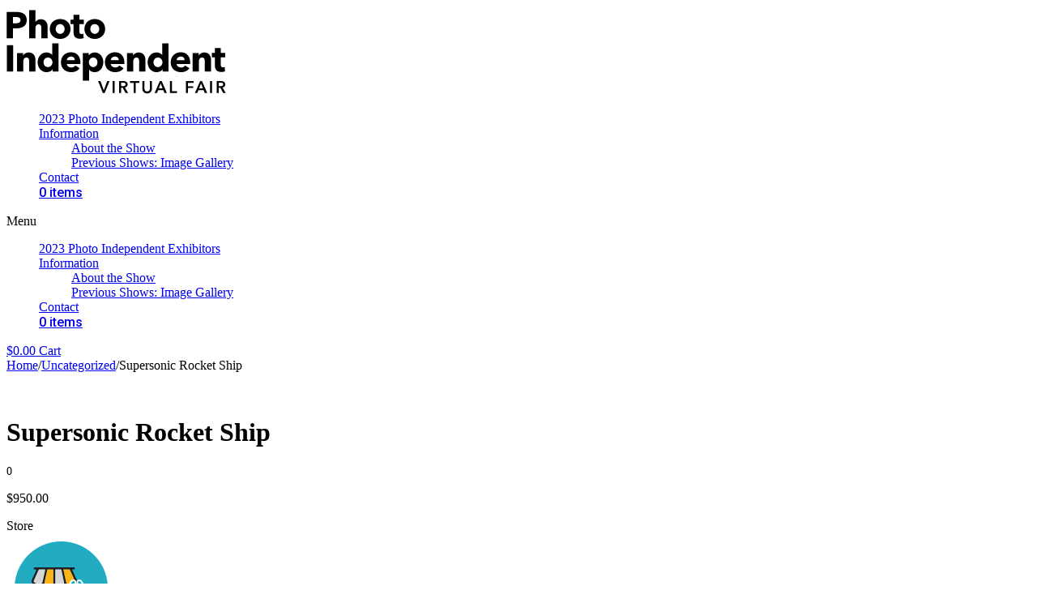

--- FILE ---
content_type: text/html; charset=UTF-8
request_url: https://virtual.photoindependent.com/product/supersonic-rocket-ship/
body_size: 46247
content:
<!DOCTYPE html>
<html dir="ltr" lang="en-US"
	prefix="og: https://ogp.me/ns#" >
<head><script>if(navigator.userAgent.match(/MSIE|Internet Explorer/i)||navigator.userAgent.match(/Trident\/7\..*?rv:11/i)){var href=document.location.href;if(!href.match(/[?&]nowprocket/)){if(href.indexOf("?")==-1){if(href.indexOf("#")==-1){document.location.href=href+"?nowprocket=1"}else{document.location.href=href.replace("#","?nowprocket=1#")}}else{if(href.indexOf("#")==-1){document.location.href=href+"&nowprocket=1"}else{document.location.href=href.replace("#","&nowprocket=1#")}}}}</script><script>class RocketLazyLoadScripts{constructor(e){this.triggerEvents=e,this.eventOptions={passive:!0},this.userEventListener=this.triggerListener.bind(this),this.delayedScripts={normal:[],async:[],defer:[]},this.allJQueries=[]}_addUserInteractionListener(e){this.triggerEvents.forEach((t=>window.addEventListener(t,e.userEventListener,e.eventOptions)))}_removeUserInteractionListener(e){this.triggerEvents.forEach((t=>window.removeEventListener(t,e.userEventListener,e.eventOptions)))}triggerListener(){this._removeUserInteractionListener(this),this._loadEverythingNow()}async _loadEverythingNow(){this._delayEventListeners(),this._delayJQueryReady(this),this._handleDocumentWrite(),this._registerAllDelayedScripts(),this._preloadAllScripts(),await this._loadScriptsFromList(this.delayedScripts.normal),await this._loadScriptsFromList(this.delayedScripts.defer),await this._loadScriptsFromList(this.delayedScripts.async),await this._triggerDOMContentLoaded(),await this._triggerWindowLoad(),window.dispatchEvent(new Event("rocket-allScriptsLoaded"))}_registerAllDelayedScripts(){document.querySelectorAll("script[type=rocketlazyloadscript]").forEach((e=>{e.hasAttribute("src")?e.hasAttribute("async")&&!1!==e.async?this.delayedScripts.async.push(e):e.hasAttribute("defer")&&!1!==e.defer||"module"===e.getAttribute("data-rocket-type")?this.delayedScripts.defer.push(e):this.delayedScripts.normal.push(e):this.delayedScripts.normal.push(e)}))}async _transformScript(e){return await this._requestAnimFrame(),new Promise((t=>{const n=document.createElement("script");let i;[...e.attributes].forEach((e=>{let t=e.nodeName;"type"!==t&&("data-rocket-type"===t&&(t="type",i=e.nodeValue),n.setAttribute(t,e.nodeValue))})),e.hasAttribute("src")&&this._isValidScriptType(i)?(n.addEventListener("load",t),n.addEventListener("error",t)):(n.text=e.text,t()),e.parentNode.replaceChild(n,e)}))}_isValidScriptType(e){return!e||""===e||"string"==typeof e&&["text/javascript","text/x-javascript","text/ecmascript","text/jscript","application/javascript","application/x-javascript","application/ecmascript","application/jscript","module"].includes(e.toLowerCase())}async _loadScriptsFromList(e){const t=e.shift();return t?(await this._transformScript(t),this._loadScriptsFromList(e)):Promise.resolve()}_preloadAllScripts(){var e=document.createDocumentFragment();[...this.delayedScripts.normal,...this.delayedScripts.defer,...this.delayedScripts.async].forEach((t=>{const n=t.getAttribute("src");if(n){const t=document.createElement("link");t.href=n,t.rel="preload",t.as="script",e.appendChild(t)}})),document.head.appendChild(e)}_delayEventListeners(){let e={};function t(t,n){!function(t){function n(n){return e[t].eventsToRewrite.indexOf(n)>=0?"rocket-"+n:n}e[t]||(e[t]={originalFunctions:{add:t.addEventListener,remove:t.removeEventListener},eventsToRewrite:[]},t.addEventListener=function(){arguments[0]=n(arguments[0]),e[t].originalFunctions.add.apply(t,arguments)},t.removeEventListener=function(){arguments[0]=n(arguments[0]),e[t].originalFunctions.remove.apply(t,arguments)})}(t),e[t].eventsToRewrite.push(n)}function n(e,t){const n=e[t];Object.defineProperty(e,t,{get:n||function(){},set:n=>{e["rocket"+t]=n}})}t(document,"DOMContentLoaded"),t(window,"DOMContentLoaded"),t(window,"load"),t(window,"pageshow"),t(document,"readystatechange"),n(document,"onreadystatechange"),n(window,"onload"),n(window,"onpageshow")}_delayJQueryReady(e){let t=window.jQuery;Object.defineProperty(window,"jQuery",{get:()=>t,set(n){if(n&&n.fn&&!e.allJQueries.includes(n)){n.fn.ready=n.fn.init.prototype.ready=function(t){e.domReadyFired?t.bind(document)(n):document.addEventListener("rocket-DOMContentLoaded",(()=>t.bind(document)(n)))};const t=n.fn.on;n.fn.on=n.fn.init.prototype.on=function(){if(this[0]===window){function e(e){return e.split(" ").map((e=>"load"===e||0===e.indexOf("load.")?"rocket-jquery-load":e)).join(" ")}"string"==typeof arguments[0]||arguments[0]instanceof String?arguments[0]=e(arguments[0]):"object"==typeof arguments[0]&&Object.keys(arguments[0]).forEach((t=>{delete Object.assign(arguments[0],{[e(t)]:arguments[0][t]})[t]}))}return t.apply(this,arguments),this},e.allJQueries.push(n)}t=n}})}async _triggerDOMContentLoaded(){this.domReadyFired=!0,await this._requestAnimFrame(),document.dispatchEvent(new Event("rocket-DOMContentLoaded")),await this._requestAnimFrame(),window.dispatchEvent(new Event("rocket-DOMContentLoaded")),await this._requestAnimFrame(),document.dispatchEvent(new Event("rocket-readystatechange")),await this._requestAnimFrame(),document.rocketonreadystatechange&&document.rocketonreadystatechange()}async _triggerWindowLoad(){await this._requestAnimFrame(),window.dispatchEvent(new Event("rocket-load")),await this._requestAnimFrame(),window.rocketonload&&window.rocketonload(),await this._requestAnimFrame(),this.allJQueries.forEach((e=>e(window).trigger("rocket-jquery-load"))),window.dispatchEvent(new Event("rocket-pageshow")),await this._requestAnimFrame(),window.rocketonpageshow&&window.rocketonpageshow()}_handleDocumentWrite(){const e=new Map;document.write=document.writeln=function(t){const n=document.currentScript,i=document.createRange(),r=n.parentElement;let a=e.get(n);void 0===a&&(a=n.nextSibling,e.set(n,a));const o=document.createDocumentFragment();i.setStart(o,0),o.appendChild(i.createContextualFragment(t)),r.insertBefore(o,a)}}async _requestAnimFrame(){return new Promise((e=>requestAnimationFrame(e)))}static run(){const e=new RocketLazyLoadScripts(["keydown","mouseover","touchmove","touchstart","touchend","touchcancel","touchforcechange","wheel"]);e._addUserInteractionListener(e)}}RocketLazyLoadScripts.run();
</script>
	<meta charset="UTF-8">
<script type="text/javascript">
/* <![CDATA[ */
 var gform;gform||(document.addEventListener("gform_main_scripts_loaded",function(){gform.scriptsLoaded=!0}),window.addEventListener("DOMContentLoaded",function(){gform.domLoaded=!0}),gform={domLoaded:!1,scriptsLoaded:!1,initializeOnLoaded:function(o){gform.domLoaded&&gform.scriptsLoaded?o():!gform.domLoaded&&gform.scriptsLoaded?window.addEventListener("DOMContentLoaded",o):document.addEventListener("gform_main_scripts_loaded",o)},hooks:{action:{},filter:{}},addAction:function(o,n,r,t){gform.addHook("action",o,n,r,t)},addFilter:function(o,n,r,t){gform.addHook("filter",o,n,r,t)},doAction:function(o){gform.doHook("action",o,arguments)},applyFilters:function(o){return gform.doHook("filter",o,arguments)},removeAction:function(o,n){gform.removeHook("action",o,n)},removeFilter:function(o,n,r){gform.removeHook("filter",o,n,r)},addHook:function(o,n,r,t,i){null==gform.hooks[o][n]&&(gform.hooks[o][n]=[]);var e=gform.hooks[o][n];null==i&&(i=n+"_"+e.length),gform.hooks[o][n].push({tag:i,callable:r,priority:t=null==t?10:t})},doHook:function(n,o,r){var t;if(r=Array.prototype.slice.call(r,1),null!=gform.hooks[n][o]&&((o=gform.hooks[n][o]).sort(function(o,n){return o.priority-n.priority}),o.forEach(function(o){"function"!=typeof(t=o.callable)&&(t=window[t]),"action"==n?t.apply(null,r):r[0]=t.apply(null,r)})),"filter"==n)return r[0]},removeHook:function(o,n,t,i){var r;null!=gform.hooks[o][n]&&(r=(r=gform.hooks[o][n]).filter(function(o,n,r){return!!(null!=i&&i!=o.tag||null!=t&&t!=o.priority)}),gform.hooks[o][n]=r)}}); 
/* ]]> */
</script>

	<meta name="viewport" content="width=device-width, initial-scale=1.0, viewport-fit=cover" />						<script type="rocketlazyloadscript">document.documentElement.className = document.documentElement.className + ' yes-js js_active js'</script>
				<title>Supersonic Rocket Ship - Photo Independent</title><link rel="stylesheet" href="https://fonts.googleapis.com/css?family=Roboto%3A400%2C500%2C700%7CRoboto%3A100%2C100italic%2C200%2C200italic%2C300%2C300italic%2C400%2C400italic%2C500%2C500italic%2C600%2C600italic%2C700%2C700italic%2C800%2C800italic%2C900%2C900italic%7CRoboto%20Slab%3A100%2C100italic%2C200%2C200italic%2C300%2C300italic%2C400%2C400italic%2C500%2C500italic%2C600%2C600italic%2C700%2C700italic%2C800%2C800italic%2C900%2C900italic&#038;display=swap" /><link rel="stylesheet" href="https://virtual.photoindependent.com/wp-content/cache/min/1/ebfbde15680275dbd0afdb959571968c.css" media="all" data-minify="1" />

		<!-- All in One SEO 4.2.1.1 -->
		<meta name="robots" content="max-image-preview:large" />
		<link rel="canonical" href="https://virtual.photoindependent.com/product/supersonic-rocket-ship/" />
		<meta property="og:locale" content="en_US" />
		<meta property="og:site_name" content="Photo Independent - The Art Fair for Photographers" />
		<meta property="og:type" content="article" />
		<meta property="og:title" content="Supersonic Rocket Ship - Photo Independent" />
		<meta property="og:url" content="https://virtual.photoindependent.com/product/supersonic-rocket-ship/" />
		<meta property="article:published_time" content="2022-07-06T06:25:12+00:00" />
		<meta property="article:modified_time" content="2022-07-09T19:32:11+00:00" />
		<meta name="twitter:card" content="summary" />
		<meta name="twitter:title" content="Supersonic Rocket Ship - Photo Independent" />
		<script type="application/ld+json" class="aioseo-schema">
			{"@context":"https:\/\/schema.org","@graph":[{"@type":"WebSite","@id":"https:\/\/virtual.photoindependent.com\/#website","url":"https:\/\/virtual.photoindependent.com\/","name":"Photo Independent","description":"The Art Fair for Photographers","inLanguage":"en-US","publisher":{"@id":"https:\/\/virtual.photoindependent.com\/#organization"}},{"@type":"Organization","@id":"https:\/\/virtual.photoindependent.com\/#organization","name":"Antique American Indian Art","url":"https:\/\/virtual.photoindependent.com\/"},{"@type":"BreadcrumbList","@id":"https:\/\/virtual.photoindependent.com\/product\/supersonic-rocket-ship\/#breadcrumblist","itemListElement":[{"@type":"ListItem","@id":"https:\/\/virtual.photoindependent.com\/#listItem","position":1,"item":{"@type":"WebPage","@id":"https:\/\/virtual.photoindependent.com\/","name":"Home","description":"Mark your calendars for the 2023 Virtual Photo Independent Fair. Experience the unique opportunity to explore hundreds of original photographic works by pioneering international photographers, all from the comfort of your own home. The exhibition runs from June 24, 2023 and continues through August 31, 2023. VIEW THE FAIR \u00bb Photo Independent","url":"https:\/\/virtual.photoindependent.com\/"},"nextItem":"https:\/\/virtual.photoindependent.com\/product\/supersonic-rocket-ship\/#listItem"},{"@type":"ListItem","@id":"https:\/\/virtual.photoindependent.com\/product\/supersonic-rocket-ship\/#listItem","position":2,"item":{"@type":"WebPage","@id":"https:\/\/virtual.photoindependent.com\/product\/supersonic-rocket-ship\/","name":"Supersonic Rocket Ship","url":"https:\/\/virtual.photoindependent.com\/product\/supersonic-rocket-ship\/"},"previousItem":"https:\/\/virtual.photoindependent.com\/#listItem"}]},{"@type":"Person","@id":"https:\/\/virtual.photoindependent.com\/store\/cathycathyimmordino-com\/#author","url":"https:\/\/virtual.photoindependent.com\/store\/cathycathyimmordino-com\/","name":"cathy@cathyimmordino.com","image":{"@type":"ImageObject","@id":"https:\/\/virtual.photoindependent.com\/product\/supersonic-rocket-ship\/#authorImage","url":"https:\/\/secure.gravatar.com\/avatar\/2023ef9c7a0a523f457bf02ec90ebca7?s=96&r=g","width":96,"height":96,"caption":"cathy@cathyimmordino.com"}},{"@type":"ItemPage","@id":"https:\/\/virtual.photoindependent.com\/product\/supersonic-rocket-ship\/#itempage","url":"https:\/\/virtual.photoindependent.com\/product\/supersonic-rocket-ship\/","name":"Supersonic Rocket Ship - Photo Independent","inLanguage":"en-US","isPartOf":{"@id":"https:\/\/virtual.photoindependent.com\/#website"},"breadcrumb":{"@id":"https:\/\/virtual.photoindependent.com\/product\/supersonic-rocket-ship\/#breadcrumblist"},"author":"https:\/\/virtual.photoindependent.com\/store\/cathycathyimmordino-com\/#author","creator":"https:\/\/virtual.photoindependent.com\/store\/cathycathyimmordino-com\/#author","datePublished":"2022-07-06T06:25:12+00:00","dateModified":"2022-07-09T19:32:11+00:00"}]}
		</script>
		<!-- All in One SEO -->

<link rel='dns-prefetch' href='//cdnjs.cloudflare.com' />
<link rel='dns-prefetch' href='//www.googletagmanager.com' />
<link rel='dns-prefetch' href='//ajax.googleapis.com' />
<link rel='dns-prefetch' href='//code.jquery.com' />
<link rel='dns-prefetch' href='//cdn.jsdelivr.net' />
<link rel='dns-prefetch' href='//fonts.googleapis.com' />
<link href='https://fonts.gstatic.com' crossorigin rel='preconnect' />
<link rel="alternate" type="application/rss+xml" title="Photo Independent &raquo; Feed" href="https://virtual.photoindependent.com/feed/" />
		<!-- This site uses the Google Analytics by MonsterInsights plugin v8.6.0 - Using Analytics tracking - https://www.monsterinsights.com/ -->
		<!-- Note: MonsterInsights is not currently configured on this site. The site owner needs to authenticate with Google Analytics in the MonsterInsights settings panel. -->
					<!-- No UA code set -->
				<!-- / Google Analytics by MonsterInsights -->
		<style id='wp-emoji-styles-inline-css' type='text/css'>

	img.wp-smiley, img.emoji {
		display: inline !important;
		border: none !important;
		box-shadow: none !important;
		height: 1em !important;
		width: 1em !important;
		margin: 0 0.07em !important;
		vertical-align: -0.1em !important;
		background: none !important;
		padding: 0 !important;
	}
</style>







<style id='yith-wcwl-main-inline-css' type='text/css'>
.yith-wcwl-share li a{color: #FFFFFF;}.yith-wcwl-share li a:hover{color: #FFFFFF;}.yith-wcwl-share a.facebook{background: #39599E; background-color: #39599E;}.yith-wcwl-share a.facebook:hover{background: #39599E; background-color: #39599E;}.yith-wcwl-share a.twitter{background: #45AFE2; background-color: #45AFE2;}.yith-wcwl-share a.twitter:hover{background: #39599E; background-color: #39599E;}.yith-wcwl-share a.pinterest{background: #AB2E31; background-color: #AB2E31;}.yith-wcwl-share a.pinterest:hover{background: #39599E; background-color: #39599E;}.yith-wcwl-share a.email{background: #FBB102; background-color: #FBB102;}.yith-wcwl-share a.email:hover{background: #39599E; background-color: #39599E;}.yith-wcwl-share a.whatsapp{background: #00A901; background-color: #00A901;}.yith-wcwl-share a.whatsapp:hover{background: #39599E; background-color: #39599E;}
</style>
<style id='classic-theme-styles-inline-css' type='text/css'>
/*! This file is auto-generated */
.wp-block-button__link{color:#fff;background-color:#32373c;border-radius:9999px;box-shadow:none;text-decoration:none;padding:calc(.667em + 2px) calc(1.333em + 2px);font-size:1.125em}.wp-block-file__button{background:#32373c;color:#fff;text-decoration:none}
</style>
<style id='global-styles-inline-css' type='text/css'>
body{--wp--preset--color--black: #000000;--wp--preset--color--cyan-bluish-gray: #abb8c3;--wp--preset--color--white: #ffffff;--wp--preset--color--pale-pink: #f78da7;--wp--preset--color--vivid-red: #cf2e2e;--wp--preset--color--luminous-vivid-orange: #ff6900;--wp--preset--color--luminous-vivid-amber: #fcb900;--wp--preset--color--light-green-cyan: #7bdcb5;--wp--preset--color--vivid-green-cyan: #00d084;--wp--preset--color--pale-cyan-blue: #8ed1fc;--wp--preset--color--vivid-cyan-blue: #0693e3;--wp--preset--color--vivid-purple: #9b51e0;--wp--preset--gradient--vivid-cyan-blue-to-vivid-purple: linear-gradient(135deg,rgba(6,147,227,1) 0%,rgb(155,81,224) 100%);--wp--preset--gradient--light-green-cyan-to-vivid-green-cyan: linear-gradient(135deg,rgb(122,220,180) 0%,rgb(0,208,130) 100%);--wp--preset--gradient--luminous-vivid-amber-to-luminous-vivid-orange: linear-gradient(135deg,rgba(252,185,0,1) 0%,rgba(255,105,0,1) 100%);--wp--preset--gradient--luminous-vivid-orange-to-vivid-red: linear-gradient(135deg,rgba(255,105,0,1) 0%,rgb(207,46,46) 100%);--wp--preset--gradient--very-light-gray-to-cyan-bluish-gray: linear-gradient(135deg,rgb(238,238,238) 0%,rgb(169,184,195) 100%);--wp--preset--gradient--cool-to-warm-spectrum: linear-gradient(135deg,rgb(74,234,220) 0%,rgb(151,120,209) 20%,rgb(207,42,186) 40%,rgb(238,44,130) 60%,rgb(251,105,98) 80%,rgb(254,248,76) 100%);--wp--preset--gradient--blush-light-purple: linear-gradient(135deg,rgb(255,206,236) 0%,rgb(152,150,240) 100%);--wp--preset--gradient--blush-bordeaux: linear-gradient(135deg,rgb(254,205,165) 0%,rgb(254,45,45) 50%,rgb(107,0,62) 100%);--wp--preset--gradient--luminous-dusk: linear-gradient(135deg,rgb(255,203,112) 0%,rgb(199,81,192) 50%,rgb(65,88,208) 100%);--wp--preset--gradient--pale-ocean: linear-gradient(135deg,rgb(255,245,203) 0%,rgb(182,227,212) 50%,rgb(51,167,181) 100%);--wp--preset--gradient--electric-grass: linear-gradient(135deg,rgb(202,248,128) 0%,rgb(113,206,126) 100%);--wp--preset--gradient--midnight: linear-gradient(135deg,rgb(2,3,129) 0%,rgb(40,116,252) 100%);--wp--preset--font-size--small: 13px;--wp--preset--font-size--medium: 20px;--wp--preset--font-size--large: 36px;--wp--preset--font-size--x-large: 42px;--wp--preset--spacing--20: 0.44rem;--wp--preset--spacing--30: 0.67rem;--wp--preset--spacing--40: 1rem;--wp--preset--spacing--50: 1.5rem;--wp--preset--spacing--60: 2.25rem;--wp--preset--spacing--70: 3.38rem;--wp--preset--spacing--80: 5.06rem;--wp--preset--shadow--natural: 6px 6px 9px rgba(0, 0, 0, 0.2);--wp--preset--shadow--deep: 12px 12px 50px rgba(0, 0, 0, 0.4);--wp--preset--shadow--sharp: 6px 6px 0px rgba(0, 0, 0, 0.2);--wp--preset--shadow--outlined: 6px 6px 0px -3px rgba(255, 255, 255, 1), 6px 6px rgba(0, 0, 0, 1);--wp--preset--shadow--crisp: 6px 6px 0px rgba(0, 0, 0, 1);}:where(.is-layout-flex){gap: 0.5em;}:where(.is-layout-grid){gap: 0.5em;}body .is-layout-flex{display: flex;}body .is-layout-flex{flex-wrap: wrap;align-items: center;}body .is-layout-flex > *{margin: 0;}body .is-layout-grid{display: grid;}body .is-layout-grid > *{margin: 0;}:where(.wp-block-columns.is-layout-flex){gap: 2em;}:where(.wp-block-columns.is-layout-grid){gap: 2em;}:where(.wp-block-post-template.is-layout-flex){gap: 1.25em;}:where(.wp-block-post-template.is-layout-grid){gap: 1.25em;}.has-black-color{color: var(--wp--preset--color--black) !important;}.has-cyan-bluish-gray-color{color: var(--wp--preset--color--cyan-bluish-gray) !important;}.has-white-color{color: var(--wp--preset--color--white) !important;}.has-pale-pink-color{color: var(--wp--preset--color--pale-pink) !important;}.has-vivid-red-color{color: var(--wp--preset--color--vivid-red) !important;}.has-luminous-vivid-orange-color{color: var(--wp--preset--color--luminous-vivid-orange) !important;}.has-luminous-vivid-amber-color{color: var(--wp--preset--color--luminous-vivid-amber) !important;}.has-light-green-cyan-color{color: var(--wp--preset--color--light-green-cyan) !important;}.has-vivid-green-cyan-color{color: var(--wp--preset--color--vivid-green-cyan) !important;}.has-pale-cyan-blue-color{color: var(--wp--preset--color--pale-cyan-blue) !important;}.has-vivid-cyan-blue-color{color: var(--wp--preset--color--vivid-cyan-blue) !important;}.has-vivid-purple-color{color: var(--wp--preset--color--vivid-purple) !important;}.has-black-background-color{background-color: var(--wp--preset--color--black) !important;}.has-cyan-bluish-gray-background-color{background-color: var(--wp--preset--color--cyan-bluish-gray) !important;}.has-white-background-color{background-color: var(--wp--preset--color--white) !important;}.has-pale-pink-background-color{background-color: var(--wp--preset--color--pale-pink) !important;}.has-vivid-red-background-color{background-color: var(--wp--preset--color--vivid-red) !important;}.has-luminous-vivid-orange-background-color{background-color: var(--wp--preset--color--luminous-vivid-orange) !important;}.has-luminous-vivid-amber-background-color{background-color: var(--wp--preset--color--luminous-vivid-amber) !important;}.has-light-green-cyan-background-color{background-color: var(--wp--preset--color--light-green-cyan) !important;}.has-vivid-green-cyan-background-color{background-color: var(--wp--preset--color--vivid-green-cyan) !important;}.has-pale-cyan-blue-background-color{background-color: var(--wp--preset--color--pale-cyan-blue) !important;}.has-vivid-cyan-blue-background-color{background-color: var(--wp--preset--color--vivid-cyan-blue) !important;}.has-vivid-purple-background-color{background-color: var(--wp--preset--color--vivid-purple) !important;}.has-black-border-color{border-color: var(--wp--preset--color--black) !important;}.has-cyan-bluish-gray-border-color{border-color: var(--wp--preset--color--cyan-bluish-gray) !important;}.has-white-border-color{border-color: var(--wp--preset--color--white) !important;}.has-pale-pink-border-color{border-color: var(--wp--preset--color--pale-pink) !important;}.has-vivid-red-border-color{border-color: var(--wp--preset--color--vivid-red) !important;}.has-luminous-vivid-orange-border-color{border-color: var(--wp--preset--color--luminous-vivid-orange) !important;}.has-luminous-vivid-amber-border-color{border-color: var(--wp--preset--color--luminous-vivid-amber) !important;}.has-light-green-cyan-border-color{border-color: var(--wp--preset--color--light-green-cyan) !important;}.has-vivid-green-cyan-border-color{border-color: var(--wp--preset--color--vivid-green-cyan) !important;}.has-pale-cyan-blue-border-color{border-color: var(--wp--preset--color--pale-cyan-blue) !important;}.has-vivid-cyan-blue-border-color{border-color: var(--wp--preset--color--vivid-cyan-blue) !important;}.has-vivid-purple-border-color{border-color: var(--wp--preset--color--vivid-purple) !important;}.has-vivid-cyan-blue-to-vivid-purple-gradient-background{background: var(--wp--preset--gradient--vivid-cyan-blue-to-vivid-purple) !important;}.has-light-green-cyan-to-vivid-green-cyan-gradient-background{background: var(--wp--preset--gradient--light-green-cyan-to-vivid-green-cyan) !important;}.has-luminous-vivid-amber-to-luminous-vivid-orange-gradient-background{background: var(--wp--preset--gradient--luminous-vivid-amber-to-luminous-vivid-orange) !important;}.has-luminous-vivid-orange-to-vivid-red-gradient-background{background: var(--wp--preset--gradient--luminous-vivid-orange-to-vivid-red) !important;}.has-very-light-gray-to-cyan-bluish-gray-gradient-background{background: var(--wp--preset--gradient--very-light-gray-to-cyan-bluish-gray) !important;}.has-cool-to-warm-spectrum-gradient-background{background: var(--wp--preset--gradient--cool-to-warm-spectrum) !important;}.has-blush-light-purple-gradient-background{background: var(--wp--preset--gradient--blush-light-purple) !important;}.has-blush-bordeaux-gradient-background{background: var(--wp--preset--gradient--blush-bordeaux) !important;}.has-luminous-dusk-gradient-background{background: var(--wp--preset--gradient--luminous-dusk) !important;}.has-pale-ocean-gradient-background{background: var(--wp--preset--gradient--pale-ocean) !important;}.has-electric-grass-gradient-background{background: var(--wp--preset--gradient--electric-grass) !important;}.has-midnight-gradient-background{background: var(--wp--preset--gradient--midnight) !important;}.has-small-font-size{font-size: var(--wp--preset--font-size--small) !important;}.has-medium-font-size{font-size: var(--wp--preset--font-size--medium) !important;}.has-large-font-size{font-size: var(--wp--preset--font-size--large) !important;}.has-x-large-font-size{font-size: var(--wp--preset--font-size--x-large) !important;}
.wp-block-navigation a:where(:not(.wp-element-button)){color: inherit;}
:where(.wp-block-post-template.is-layout-flex){gap: 1.25em;}:where(.wp-block-post-template.is-layout-grid){gap: 1.25em;}
:where(.wp-block-columns.is-layout-flex){gap: 2em;}:where(.wp-block-columns.is-layout-grid){gap: 2em;}
.wp-block-pullquote{font-size: 1.5em;line-height: 1.6;}
</style>
<style id='extendify-gutenberg-patterns-and-templates-utilities-inline-css' type='text/css'>
.ext-absolute{position:absolute!important}.ext-relative{position:relative!important}.ext-top-base{top:var(--wp--style--block-gap,1.75rem)!important}.ext-top-lg{top:var(--extendify--spacing--large,3rem)!important}.ext--top-base{top:calc(var(--wp--style--block-gap, 1.75rem)*-1)!important}.ext--top-lg{top:calc(var(--extendify--spacing--large, 3rem)*-1)!important}.ext-right-base{right:var(--wp--style--block-gap,1.75rem)!important}.ext-right-lg{right:var(--extendify--spacing--large,3rem)!important}.ext--right-base{right:calc(var(--wp--style--block-gap, 1.75rem)*-1)!important}.ext--right-lg{right:calc(var(--extendify--spacing--large, 3rem)*-1)!important}.ext-bottom-base{bottom:var(--wp--style--block-gap,1.75rem)!important}.ext-bottom-lg{bottom:var(--extendify--spacing--large,3rem)!important}.ext--bottom-base{bottom:calc(var(--wp--style--block-gap, 1.75rem)*-1)!important}.ext--bottom-lg{bottom:calc(var(--extendify--spacing--large, 3rem)*-1)!important}.ext-left-base{left:var(--wp--style--block-gap,1.75rem)!important}.ext-left-lg{left:var(--extendify--spacing--large,3rem)!important}.ext--left-base{left:calc(var(--wp--style--block-gap, 1.75rem)*-1)!important}.ext--left-lg{left:calc(var(--extendify--spacing--large, 3rem)*-1)!important}.ext-order-1{order:1!important}.ext-order-2{order:2!important}.ext-col-auto{grid-column:auto!important}.ext-col-span-1{grid-column:span 1/span 1!important}.ext-col-span-2{grid-column:span 2/span 2!important}.ext-col-span-3{grid-column:span 3/span 3!important}.ext-col-span-4{grid-column:span 4/span 4!important}.ext-col-span-5{grid-column:span 5/span 5!important}.ext-col-span-6{grid-column:span 6/span 6!important}.ext-col-span-7{grid-column:span 7/span 7!important}.ext-col-span-8{grid-column:span 8/span 8!important}.ext-col-span-9{grid-column:span 9/span 9!important}.ext-col-span-10{grid-column:span 10/span 10!important}.ext-col-span-11{grid-column:span 11/span 11!important}.ext-col-span-12{grid-column:span 12/span 12!important}.ext-col-span-full{grid-column:1/-1!important}.ext-col-start-1{grid-column-start:1!important}.ext-col-start-2{grid-column-start:2!important}.ext-col-start-3{grid-column-start:3!important}.ext-col-start-4{grid-column-start:4!important}.ext-col-start-5{grid-column-start:5!important}.ext-col-start-6{grid-column-start:6!important}.ext-col-start-7{grid-column-start:7!important}.ext-col-start-8{grid-column-start:8!important}.ext-col-start-9{grid-column-start:9!important}.ext-col-start-10{grid-column-start:10!important}.ext-col-start-11{grid-column-start:11!important}.ext-col-start-12{grid-column-start:12!important}.ext-col-start-13{grid-column-start:13!important}.ext-col-start-auto{grid-column-start:auto!important}.ext-col-end-1{grid-column-end:1!important}.ext-col-end-2{grid-column-end:2!important}.ext-col-end-3{grid-column-end:3!important}.ext-col-end-4{grid-column-end:4!important}.ext-col-end-5{grid-column-end:5!important}.ext-col-end-6{grid-column-end:6!important}.ext-col-end-7{grid-column-end:7!important}.ext-col-end-8{grid-column-end:8!important}.ext-col-end-9{grid-column-end:9!important}.ext-col-end-10{grid-column-end:10!important}.ext-col-end-11{grid-column-end:11!important}.ext-col-end-12{grid-column-end:12!important}.ext-col-end-13{grid-column-end:13!important}.ext-col-end-auto{grid-column-end:auto!important}.ext-row-auto{grid-row:auto!important}.ext-row-span-1{grid-row:span 1/span 1!important}.ext-row-span-2{grid-row:span 2/span 2!important}.ext-row-span-3{grid-row:span 3/span 3!important}.ext-row-span-4{grid-row:span 4/span 4!important}.ext-row-span-5{grid-row:span 5/span 5!important}.ext-row-span-6{grid-row:span 6/span 6!important}.ext-row-span-full{grid-row:1/-1!important}.ext-row-start-1{grid-row-start:1!important}.ext-row-start-2{grid-row-start:2!important}.ext-row-start-3{grid-row-start:3!important}.ext-row-start-4{grid-row-start:4!important}.ext-row-start-5{grid-row-start:5!important}.ext-row-start-6{grid-row-start:6!important}.ext-row-start-7{grid-row-start:7!important}.ext-row-start-auto{grid-row-start:auto!important}.ext-row-end-1{grid-row-end:1!important}.ext-row-end-2{grid-row-end:2!important}.ext-row-end-3{grid-row-end:3!important}.ext-row-end-4{grid-row-end:4!important}.ext-row-end-5{grid-row-end:5!important}.ext-row-end-6{grid-row-end:6!important}.ext-row-end-7{grid-row-end:7!important}.ext-row-end-auto{grid-row-end:auto!important}.ext-m-0:not([style*=margin]){margin:0!important}.ext-m-auto:not([style*=margin]){margin:auto!important}.ext-m-base:not([style*=margin]){margin:var(--wp--style--block-gap,1.75rem)!important}.ext-m-lg:not([style*=margin]){margin:var(--extendify--spacing--large,3rem)!important}.ext--m-base:not([style*=margin]){margin:calc(var(--wp--style--block-gap, 1.75rem)*-1)!important}.ext--m-lg:not([style*=margin]){margin:calc(var(--extendify--spacing--large, 3rem)*-1)!important}.ext-mx-0:not([style*=margin]){margin-left:0!important;margin-right:0!important}.ext-mx-auto:not([style*=margin]){margin-left:auto!important;margin-right:auto!important}.ext-mx-base:not([style*=margin]){margin-left:var(--wp--style--block-gap,1.75rem)!important;margin-right:var(--wp--style--block-gap,1.75rem)!important}.ext-mx-lg:not([style*=margin]){margin-left:var(--extendify--spacing--large,3rem)!important;margin-right:var(--extendify--spacing--large,3rem)!important}.ext--mx-base:not([style*=margin]){margin-left:calc(var(--wp--style--block-gap, 1.75rem)*-1)!important;margin-right:calc(var(--wp--style--block-gap, 1.75rem)*-1)!important}.ext--mx-lg:not([style*=margin]){margin-left:calc(var(--extendify--spacing--large, 3rem)*-1)!important;margin-right:calc(var(--extendify--spacing--large, 3rem)*-1)!important}.ext-my-0:not([style*=margin]){margin-bottom:0!important;margin-top:0!important}.ext-my-auto:not([style*=margin]){margin-bottom:auto!important;margin-top:auto!important}.ext-my-base:not([style*=margin]){margin-bottom:var(--wp--style--block-gap,1.75rem)!important;margin-top:var(--wp--style--block-gap,1.75rem)!important}.ext-my-lg:not([style*=margin]){margin-bottom:var(--extendify--spacing--large,3rem)!important;margin-top:var(--extendify--spacing--large,3rem)!important}.ext--my-base:not([style*=margin]){margin-bottom:calc(var(--wp--style--block-gap, 1.75rem)*-1)!important;margin-top:calc(var(--wp--style--block-gap, 1.75rem)*-1)!important}.ext--my-lg:not([style*=margin]){margin-bottom:calc(var(--extendify--spacing--large, 3rem)*-1)!important;margin-top:calc(var(--extendify--spacing--large, 3rem)*-1)!important}.ext-mt-0:not([style*=margin]){margin-top:0!important}.ext-mt-auto:not([style*=margin]){margin-top:auto!important}.ext-mt-base:not([style*=margin]){margin-top:var(--wp--style--block-gap,1.75rem)!important}.ext-mt-lg:not([style*=margin]){margin-top:var(--extendify--spacing--large,3rem)!important}.ext--mt-base:not([style*=margin]){margin-top:calc(var(--wp--style--block-gap, 1.75rem)*-1)!important}.ext--mt-lg:not([style*=margin]){margin-top:calc(var(--extendify--spacing--large, 3rem)*-1)!important}.ext-mr-0:not([style*=margin]){margin-right:0!important}.ext-mr-auto:not([style*=margin]){margin-right:auto!important}.ext-mr-base:not([style*=margin]){margin-right:var(--wp--style--block-gap,1.75rem)!important}.ext-mr-lg:not([style*=margin]){margin-right:var(--extendify--spacing--large,3rem)!important}.ext--mr-base:not([style*=margin]){margin-right:calc(var(--wp--style--block-gap, 1.75rem)*-1)!important}.ext--mr-lg:not([style*=margin]){margin-right:calc(var(--extendify--spacing--large, 3rem)*-1)!important}.ext-mb-0:not([style*=margin]){margin-bottom:0!important}.ext-mb-auto:not([style*=margin]){margin-bottom:auto!important}.ext-mb-base:not([style*=margin]){margin-bottom:var(--wp--style--block-gap,1.75rem)!important}.ext-mb-lg:not([style*=margin]){margin-bottom:var(--extendify--spacing--large,3rem)!important}.ext--mb-base:not([style*=margin]){margin-bottom:calc(var(--wp--style--block-gap, 1.75rem)*-1)!important}.ext--mb-lg:not([style*=margin]){margin-bottom:calc(var(--extendify--spacing--large, 3rem)*-1)!important}.ext-ml-0:not([style*=margin]){margin-left:0!important}.ext-ml-auto:not([style*=margin]){margin-left:auto!important}.ext-ml-base:not([style*=margin]){margin-left:var(--wp--style--block-gap,1.75rem)!important}.ext-ml-lg:not([style*=margin]){margin-left:var(--extendify--spacing--large,3rem)!important}.ext--ml-base:not([style*=margin]){margin-left:calc(var(--wp--style--block-gap, 1.75rem)*-1)!important}.ext--ml-lg:not([style*=margin]){margin-left:calc(var(--extendify--spacing--large, 3rem)*-1)!important}.ext-block{display:block!important}.ext-inline-block{display:inline-block!important}.ext-inline{display:inline!important}.ext-flex{display:flex!important}.ext-inline-flex{display:inline-flex!important}.ext-grid{display:grid!important}.ext-inline-grid{display:inline-grid!important}.ext-hidden{display:none!important}.ext-w-auto{width:auto!important}.ext-w-full{width:100%!important}.ext-max-w-full{max-width:100%!important}.ext-flex-1{flex:1 1 0%!important}.ext-flex-auto{flex:1 1 auto!important}.ext-flex-initial{flex:0 1 auto!important}.ext-flex-none{flex:none!important}.ext-flex-shrink-0{flex-shrink:0!important}.ext-flex-shrink{flex-shrink:1!important}.ext-flex-grow-0{flex-grow:0!important}.ext-flex-grow{flex-grow:1!important}.ext-list-none{list-style-type:none!important}.ext-grid-cols-1{grid-template-columns:repeat(1,minmax(0,1fr))!important}.ext-grid-cols-2{grid-template-columns:repeat(2,minmax(0,1fr))!important}.ext-grid-cols-3{grid-template-columns:repeat(3,minmax(0,1fr))!important}.ext-grid-cols-4{grid-template-columns:repeat(4,minmax(0,1fr))!important}.ext-grid-cols-5{grid-template-columns:repeat(5,minmax(0,1fr))!important}.ext-grid-cols-6{grid-template-columns:repeat(6,minmax(0,1fr))!important}.ext-grid-cols-7{grid-template-columns:repeat(7,minmax(0,1fr))!important}.ext-grid-cols-8{grid-template-columns:repeat(8,minmax(0,1fr))!important}.ext-grid-cols-9{grid-template-columns:repeat(9,minmax(0,1fr))!important}.ext-grid-cols-10{grid-template-columns:repeat(10,minmax(0,1fr))!important}.ext-grid-cols-11{grid-template-columns:repeat(11,minmax(0,1fr))!important}.ext-grid-cols-12{grid-template-columns:repeat(12,minmax(0,1fr))!important}.ext-grid-cols-none{grid-template-columns:none!important}.ext-grid-rows-1{grid-template-rows:repeat(1,minmax(0,1fr))!important}.ext-grid-rows-2{grid-template-rows:repeat(2,minmax(0,1fr))!important}.ext-grid-rows-3{grid-template-rows:repeat(3,minmax(0,1fr))!important}.ext-grid-rows-4{grid-template-rows:repeat(4,minmax(0,1fr))!important}.ext-grid-rows-5{grid-template-rows:repeat(5,minmax(0,1fr))!important}.ext-grid-rows-6{grid-template-rows:repeat(6,minmax(0,1fr))!important}.ext-grid-rows-none{grid-template-rows:none!important}.ext-flex-row{flex-direction:row!important}.ext-flex-row-reverse{flex-direction:row-reverse!important}.ext-flex-col{flex-direction:column!important}.ext-flex-col-reverse{flex-direction:column-reverse!important}.ext-flex-wrap{flex-wrap:wrap!important}.ext-flex-wrap-reverse{flex-wrap:wrap-reverse!important}.ext-flex-nowrap{flex-wrap:nowrap!important}.ext-items-start{align-items:flex-start!important}.ext-items-end{align-items:flex-end!important}.ext-items-center{align-items:center!important}.ext-items-baseline{align-items:baseline!important}.ext-items-stretch{align-items:stretch!important}.ext-justify-start{justify-content:flex-start!important}.ext-justify-end{justify-content:flex-end!important}.ext-justify-center{justify-content:center!important}.ext-justify-between{justify-content:space-between!important}.ext-justify-around{justify-content:space-around!important}.ext-justify-evenly{justify-content:space-evenly!important}.ext-justify-items-start{justify-items:start!important}.ext-justify-items-end{justify-items:end!important}.ext-justify-items-center{justify-items:center!important}.ext-justify-items-stretch{justify-items:stretch!important}.ext-gap-0{gap:0!important}.ext-gap-base{gap:var(--wp--style--block-gap,1.75rem)!important}.ext-gap-lg{gap:var(--extendify--spacing--large,3rem)!important}.ext-gap-x-0{-moz-column-gap:0!important;column-gap:0!important}.ext-gap-x-base{-moz-column-gap:var(--wp--style--block-gap,1.75rem)!important;column-gap:var(--wp--style--block-gap,1.75rem)!important}.ext-gap-x-lg{-moz-column-gap:var(--extendify--spacing--large,3rem)!important;column-gap:var(--extendify--spacing--large,3rem)!important}.ext-gap-y-0{row-gap:0!important}.ext-gap-y-base{row-gap:var(--wp--style--block-gap,1.75rem)!important}.ext-gap-y-lg{row-gap:var(--extendify--spacing--large,3rem)!important}.ext-justify-self-auto{justify-self:auto!important}.ext-justify-self-start{justify-self:start!important}.ext-justify-self-end{justify-self:end!important}.ext-justify-self-center{justify-self:center!important}.ext-justify-self-stretch{justify-self:stretch!important}.ext-rounded-none{border-radius:0!important}.ext-rounded-full{border-radius:9999px!important}.ext-rounded-t-none{border-top-left-radius:0!important;border-top-right-radius:0!important}.ext-rounded-t-full{border-top-left-radius:9999px!important;border-top-right-radius:9999px!important}.ext-rounded-r-none{border-bottom-right-radius:0!important;border-top-right-radius:0!important}.ext-rounded-r-full{border-bottom-right-radius:9999px!important;border-top-right-radius:9999px!important}.ext-rounded-b-none{border-bottom-left-radius:0!important;border-bottom-right-radius:0!important}.ext-rounded-b-full{border-bottom-left-radius:9999px!important;border-bottom-right-radius:9999px!important}.ext-rounded-l-none{border-bottom-left-radius:0!important;border-top-left-radius:0!important}.ext-rounded-l-full{border-bottom-left-radius:9999px!important;border-top-left-radius:9999px!important}.ext-rounded-tl-none{border-top-left-radius:0!important}.ext-rounded-tl-full{border-top-left-radius:9999px!important}.ext-rounded-tr-none{border-top-right-radius:0!important}.ext-rounded-tr-full{border-top-right-radius:9999px!important}.ext-rounded-br-none{border-bottom-right-radius:0!important}.ext-rounded-br-full{border-bottom-right-radius:9999px!important}.ext-rounded-bl-none{border-bottom-left-radius:0!important}.ext-rounded-bl-full{border-bottom-left-radius:9999px!important}.ext-border-0{border-width:0!important}.ext-border-t-0{border-top-width:0!important}.ext-border-r-0{border-right-width:0!important}.ext-border-b-0{border-bottom-width:0!important}.ext-border-l-0{border-left-width:0!important}.ext-p-0:not([style*=padding]){padding:0!important}.ext-p-base:not([style*=padding]){padding:var(--wp--style--block-gap,1.75rem)!important}.ext-p-lg:not([style*=padding]){padding:var(--extendify--spacing--large,3rem)!important}.ext-px-0:not([style*=padding]){padding-left:0!important;padding-right:0!important}.ext-px-base:not([style*=padding]){padding-left:var(--wp--style--block-gap,1.75rem)!important;padding-right:var(--wp--style--block-gap,1.75rem)!important}.ext-px-lg:not([style*=padding]){padding-left:var(--extendify--spacing--large,3rem)!important;padding-right:var(--extendify--spacing--large,3rem)!important}.ext-py-0:not([style*=padding]){padding-bottom:0!important;padding-top:0!important}.ext-py-base:not([style*=padding]){padding-bottom:var(--wp--style--block-gap,1.75rem)!important;padding-top:var(--wp--style--block-gap,1.75rem)!important}.ext-py-lg:not([style*=padding]){padding-bottom:var(--extendify--spacing--large,3rem)!important;padding-top:var(--extendify--spacing--large,3rem)!important}.ext-pt-0:not([style*=padding]){padding-top:0!important}.ext-pt-base:not([style*=padding]){padding-top:var(--wp--style--block-gap,1.75rem)!important}.ext-pt-lg:not([style*=padding]){padding-top:var(--extendify--spacing--large,3rem)!important}.ext-pr-0:not([style*=padding]){padding-right:0!important}.ext-pr-base:not([style*=padding]){padding-right:var(--wp--style--block-gap,1.75rem)!important}.ext-pr-lg:not([style*=padding]){padding-right:var(--extendify--spacing--large,3rem)!important}.ext-pb-0:not([style*=padding]){padding-bottom:0!important}.ext-pb-base:not([style*=padding]){padding-bottom:var(--wp--style--block-gap,1.75rem)!important}.ext-pb-lg:not([style*=padding]){padding-bottom:var(--extendify--spacing--large,3rem)!important}.ext-pl-0:not([style*=padding]){padding-left:0!important}.ext-pl-base:not([style*=padding]){padding-left:var(--wp--style--block-gap,1.75rem)!important}.ext-pl-lg:not([style*=padding]){padding-left:var(--extendify--spacing--large,3rem)!important}.ext-text-left{text-align:left!important}.ext-text-center{text-align:center!important}.ext-text-right{text-align:right!important}.ext-leading-none{line-height:1!important}.ext-leading-tight{line-height:1.25!important}.ext-leading-snug{line-height:1.375!important}.ext-leading-normal{line-height:1.5!important}.ext-leading-relaxed{line-height:1.625!important}.ext-leading-loose{line-height:2!important}.clip-path--rhombus img{-webkit-clip-path:polygon(15% 6%,80% 29%,84% 93%,23% 69%);clip-path:polygon(15% 6%,80% 29%,84% 93%,23% 69%)}.clip-path--diamond img{-webkit-clip-path:polygon(5% 29%,60% 2%,91% 64%,36% 89%);clip-path:polygon(5% 29%,60% 2%,91% 64%,36% 89%)}.clip-path--rhombus-alt img{-webkit-clip-path:polygon(14% 9%,85% 24%,91% 89%,19% 76%);clip-path:polygon(14% 9%,85% 24%,91% 89%,19% 76%)}.wp-block-columns[class*=fullwidth-cols]{margin-bottom:unset}.wp-block-column.editor\:pointer-events-none{margin-bottom:0!important;margin-top:0!important}.is-root-container.block-editor-block-list__layout>[data-align=full]:not(:first-of-type)>.wp-block-column.editor\:pointer-events-none,.is-root-container.block-editor-block-list__layout>[data-align=wide]>.wp-block-column.editor\:pointer-events-none{margin-top:calc(var(--wp--style--block-gap, 28px)*-1)!important}.ext .wp-block-columns .wp-block-column[style*=padding]{padding-left:0!important;padding-right:0!important}.ext .wp-block-columns+.wp-block-columns:not([class*=mt-]):not([class*=my-]):not([style*=margin]){margin-top:0!important}[class*=fullwidth-cols] .wp-block-column:first-child,[class*=fullwidth-cols] .wp-block-group:first-child{margin-top:0}[class*=fullwidth-cols] .wp-block-column:last-child,[class*=fullwidth-cols] .wp-block-group:last-child{margin-bottom:0}[class*=fullwidth-cols] .wp-block-column:first-child>*,[class*=fullwidth-cols] .wp-block-column>:first-child{margin-top:0}.ext .is-not-stacked-on-mobile .wp-block-column,[class*=fullwidth-cols] .wp-block-column>:last-child{margin-bottom:0}.wp-block-columns[class*=fullwidth-cols]:not(.is-not-stacked-on-mobile)>.wp-block-column:not(:last-child){margin-bottom:var(--wp--style--block-gap,1.75rem)}@media (min-width:782px){.wp-block-columns[class*=fullwidth-cols]:not(.is-not-stacked-on-mobile)>.wp-block-column:not(:last-child){margin-bottom:0}}.wp-block-columns[class*=fullwidth-cols].is-not-stacked-on-mobile>.wp-block-column{margin-bottom:0!important}@media (min-width:600px) and (max-width:781px){.wp-block-columns[class*=fullwidth-cols]:not(.is-not-stacked-on-mobile)>.wp-block-column:nth-child(2n){margin-left:var(--wp--style--block-gap,2em)}}@media (max-width:781px){.tablet\:fullwidth-cols.wp-block-columns:not(.is-not-stacked-on-mobile){flex-wrap:wrap}.tablet\:fullwidth-cols.wp-block-columns:not(.is-not-stacked-on-mobile)>.wp-block-column,.tablet\:fullwidth-cols.wp-block-columns:not(.is-not-stacked-on-mobile)>.wp-block-column:not([style*=margin]){margin-left:0!important}.tablet\:fullwidth-cols.wp-block-columns:not(.is-not-stacked-on-mobile)>.wp-block-column{flex-basis:100%!important}}@media (max-width:1079px){.desktop\:fullwidth-cols.wp-block-columns:not(.is-not-stacked-on-mobile){flex-wrap:wrap}.desktop\:fullwidth-cols.wp-block-columns:not(.is-not-stacked-on-mobile)>.wp-block-column,.desktop\:fullwidth-cols.wp-block-columns:not(.is-not-stacked-on-mobile)>.wp-block-column:not([style*=margin]){margin-left:0!important}.desktop\:fullwidth-cols.wp-block-columns:not(.is-not-stacked-on-mobile)>.wp-block-column{flex-basis:100%!important}.desktop\:fullwidth-cols.wp-block-columns:not(.is-not-stacked-on-mobile)>.wp-block-column:not(:last-child){margin-bottom:var(--wp--style--block-gap,1.75rem)!important}}.direction-rtl{direction:rtl}.direction-ltr{direction:ltr}.is-style-inline-list{padding-left:0!important}.is-style-inline-list li{list-style-type:none!important}@media (min-width:782px){.is-style-inline-list li{display:inline!important;margin-right:var(--wp--style--block-gap,1.75rem)!important}}@media (min-width:782px){.is-style-inline-list li:first-child{margin-left:0!important}}@media (min-width:782px){.is-style-inline-list li:last-child{margin-right:0!important}}.bring-to-front{position:relative;z-index:10}.text-stroke{-webkit-text-stroke-color:var(--wp--preset--color--background)}.text-stroke,.text-stroke--primary{-webkit-text-stroke-width:var(
        --wp--custom--typography--text-stroke-width,2px
    )}.text-stroke--primary{-webkit-text-stroke-color:var(--wp--preset--color--primary)}.text-stroke--secondary{-webkit-text-stroke-width:var(
        --wp--custom--typography--text-stroke-width,2px
    );-webkit-text-stroke-color:var(--wp--preset--color--secondary)}.editor\:no-caption .block-editor-rich-text__editable{display:none!important}.editor\:no-inserter .wp-block-column:not(.is-selected)>.block-list-appender,.editor\:no-inserter .wp-block-cover__inner-container>.block-list-appender,.editor\:no-inserter .wp-block-group__inner-container>.block-list-appender,.editor\:no-inserter>.block-list-appender{display:none}.editor\:no-resize .components-resizable-box__handle,.editor\:no-resize .components-resizable-box__handle:after,.editor\:no-resize .components-resizable-box__side-handle:before{display:none;pointer-events:none}.editor\:no-resize .components-resizable-box__container{display:block}.editor\:pointer-events-none{pointer-events:none}.is-style-angled{justify-content:flex-end}.ext .is-style-angled>[class*=_inner-container],.is-style-angled{align-items:center}.is-style-angled .wp-block-cover__image-background,.is-style-angled .wp-block-cover__video-background{-webkit-clip-path:polygon(0 0,30% 0,50% 100%,0 100%);clip-path:polygon(0 0,30% 0,50% 100%,0 100%);z-index:1}@media (min-width:782px){.is-style-angled .wp-block-cover__image-background,.is-style-angled .wp-block-cover__video-background{-webkit-clip-path:polygon(0 0,55% 0,65% 100%,0 100%);clip-path:polygon(0 0,55% 0,65% 100%,0 100%)}}.has-foreground-color{color:var(--wp--preset--color--foreground,#000)!important}.has-foreground-background-color{background-color:var(--wp--preset--color--foreground,#000)!important}.has-background-color{color:var(--wp--preset--color--background,#fff)!important}.has-background-background-color{background-color:var(--wp--preset--color--background,#fff)!important}.has-primary-color{color:var(--wp--preset--color--primary,#4b5563)!important}.has-primary-background-color{background-color:var(--wp--preset--color--primary,#4b5563)!important}.has-secondary-color{color:var(--wp--preset--color--secondary,#9ca3af)!important}.has-secondary-background-color{background-color:var(--wp--preset--color--secondary,#9ca3af)!important}.ext.has-text-color h1,.ext.has-text-color h2,.ext.has-text-color h3,.ext.has-text-color h4,.ext.has-text-color h5,.ext.has-text-color h6,.ext.has-text-color p{color:currentColor}.has-white-color{color:var(--wp--preset--color--white,#fff)!important}.has-black-color{color:var(--wp--preset--color--black,#000)!important}.has-ext-foreground-background-color{background-color:var(
        --wp--preset--color--foreground,var(--wp--preset--color--black,#000)
    )!important}.has-ext-primary-background-color{background-color:var(
        --wp--preset--color--primary,var(--wp--preset--color--cyan-bluish-gray,#000)
    )!important}.wp-block-button__link.has-black-background-color{border-color:var(--wp--preset--color--black,#000)}.wp-block-button__link.has-white-background-color{border-color:var(--wp--preset--color--white,#fff)}.has-ext-small-font-size{font-size:var(--wp--preset--font-size--ext-small)!important}.has-ext-medium-font-size{font-size:var(--wp--preset--font-size--ext-medium)!important}.has-ext-large-font-size{font-size:var(--wp--preset--font-size--ext-large)!important;line-height:1.2}.has-ext-x-large-font-size{font-size:var(--wp--preset--font-size--ext-x-large)!important;line-height:1}.has-ext-xx-large-font-size{font-size:var(--wp--preset--font-size--ext-xx-large)!important;line-height:1}.has-ext-x-large-font-size:not([style*=line-height]),.has-ext-xx-large-font-size:not([style*=line-height]){line-height:1.1}.ext .wp-block-group>*{margin-bottom:0;margin-top:0}.ext .wp-block-group>*+*{margin-bottom:0}.ext .wp-block-group>*+*,.ext h2{margin-top:var(--wp--style--block-gap,1.75rem)}.ext h2{margin-bottom:var(--wp--style--block-gap,1.75rem)}.has-ext-x-large-font-size+h3,.has-ext-x-large-font-size+p{margin-top:.5rem}.ext .wp-block-buttons>.wp-block-button.wp-block-button__width-25{min-width:12rem;width:calc(25% - var(--wp--style--block-gap, .5em)*.75)}.ext .ext-grid>[class*=_inner-container]{display:grid}.ext>[class*=_inner-container]>.ext-grid:not([class*=columns]),.ext>[class*=_inner-container]>.wp-block>.ext-grid:not([class*=columns]){display:initial!important}.ext .ext-grid-cols-1>[class*=_inner-container]{grid-template-columns:repeat(1,minmax(0,1fr))!important}.ext .ext-grid-cols-2>[class*=_inner-container]{grid-template-columns:repeat(2,minmax(0,1fr))!important}.ext .ext-grid-cols-3>[class*=_inner-container]{grid-template-columns:repeat(3,minmax(0,1fr))!important}.ext .ext-grid-cols-4>[class*=_inner-container]{grid-template-columns:repeat(4,minmax(0,1fr))!important}.ext .ext-grid-cols-5>[class*=_inner-container]{grid-template-columns:repeat(5,minmax(0,1fr))!important}.ext .ext-grid-cols-6>[class*=_inner-container]{grid-template-columns:repeat(6,minmax(0,1fr))!important}.ext .ext-grid-cols-7>[class*=_inner-container]{grid-template-columns:repeat(7,minmax(0,1fr))!important}.ext .ext-grid-cols-8>[class*=_inner-container]{grid-template-columns:repeat(8,minmax(0,1fr))!important}.ext .ext-grid-cols-9>[class*=_inner-container]{grid-template-columns:repeat(9,minmax(0,1fr))!important}.ext .ext-grid-cols-10>[class*=_inner-container]{grid-template-columns:repeat(10,minmax(0,1fr))!important}.ext .ext-grid-cols-11>[class*=_inner-container]{grid-template-columns:repeat(11,minmax(0,1fr))!important}.ext .ext-grid-cols-12>[class*=_inner-container]{grid-template-columns:repeat(12,minmax(0,1fr))!important}.ext .ext-grid-cols-13>[class*=_inner-container]{grid-template-columns:repeat(13,minmax(0,1fr))!important}.ext .ext-grid-cols-none>[class*=_inner-container]{grid-template-columns:none!important}.ext .ext-grid-rows-1>[class*=_inner-container]{grid-template-rows:repeat(1,minmax(0,1fr))!important}.ext .ext-grid-rows-2>[class*=_inner-container]{grid-template-rows:repeat(2,minmax(0,1fr))!important}.ext .ext-grid-rows-3>[class*=_inner-container]{grid-template-rows:repeat(3,minmax(0,1fr))!important}.ext .ext-grid-rows-4>[class*=_inner-container]{grid-template-rows:repeat(4,minmax(0,1fr))!important}.ext .ext-grid-rows-5>[class*=_inner-container]{grid-template-rows:repeat(5,minmax(0,1fr))!important}.ext .ext-grid-rows-6>[class*=_inner-container]{grid-template-rows:repeat(6,minmax(0,1fr))!important}.ext .ext-grid-rows-none>[class*=_inner-container]{grid-template-rows:none!important}.ext .ext-items-start>[class*=_inner-container]{align-items:flex-start!important}.ext .ext-items-end>[class*=_inner-container]{align-items:flex-end!important}.ext .ext-items-center>[class*=_inner-container]{align-items:center!important}.ext .ext-items-baseline>[class*=_inner-container]{align-items:baseline!important}.ext .ext-items-stretch>[class*=_inner-container]{align-items:stretch!important}.ext.wp-block-group>:last-child{margin-bottom:0}.ext .wp-block-group__inner-container{padding:0!important}.ext.has-background{padding-left:var(--wp--style--block-gap,1.75rem);padding-right:var(--wp--style--block-gap,1.75rem)}.ext [class*=inner-container]>.alignwide [class*=inner-container],.ext [class*=inner-container]>[data-align=wide] [class*=inner-container]{max-width:var(--responsive--alignwide-width,120rem)}.ext [class*=inner-container]>.alignwide [class*=inner-container]>*,.ext [class*=inner-container]>[data-align=wide] [class*=inner-container]>*{max-width:100%!important}.ext .wp-block-image{position:relative;text-align:center}.ext .wp-block-image img{display:inline-block;vertical-align:middle}body{--extendify--spacing--large:var(
        --wp--custom--spacing--large,clamp(2em,8vw,8em)
    );--wp--preset--font-size--ext-small:1rem;--wp--preset--font-size--ext-medium:1.125rem;--wp--preset--font-size--ext-large:clamp(1.65rem,3.5vw,2.15rem);--wp--preset--font-size--ext-x-large:clamp(3rem,6vw,4.75rem);--wp--preset--font-size--ext-xx-large:clamp(3.25rem,7.5vw,5.75rem);--wp--preset--color--black:#000;--wp--preset--color--white:#fff}.ext *{box-sizing:border-box}.block-editor-block-preview__content-iframe .ext [data-type="core/spacer"] .components-resizable-box__container{background:transparent!important}.block-editor-block-preview__content-iframe .ext [data-type="core/spacer"] .block-library-spacer__resize-container:before{display:none!important}.ext .wp-block-group__inner-container figure.wp-block-gallery.alignfull{margin-bottom:unset;margin-top:unset}.ext .alignwide{margin-left:auto!important;margin-right:auto!important}.is-root-container.block-editor-block-list__layout>[data-align=full]:not(:first-of-type)>.ext-my-0,.is-root-container.block-editor-block-list__layout>[data-align=wide]>.ext-my-0:not([style*=margin]){margin-top:calc(var(--wp--style--block-gap, 28px)*-1)!important}.block-editor-block-preview__content-iframe .preview\:min-h-50{min-height:50vw!important}.block-editor-block-preview__content-iframe .preview\:min-h-60{min-height:60vw!important}.block-editor-block-preview__content-iframe .preview\:min-h-70{min-height:70vw!important}.block-editor-block-preview__content-iframe .preview\:min-h-80{min-height:80vw!important}.block-editor-block-preview__content-iframe .preview\:min-h-100{min-height:100vw!important}.ext-mr-0.alignfull:not([style*=margin]):not([style*=margin]){margin-right:0!important}.ext-ml-0:not([style*=margin]):not([style*=margin]){margin-left:0!important}.is-root-container .wp-block[data-align=full]>.ext-mx-0:not([style*=margin]):not([style*=margin]){margin-left:calc(var(--wp--custom--spacing--outer, 0)*1)!important;margin-right:calc(var(--wp--custom--spacing--outer, 0)*1)!important;overflow:hidden;width:unset}@media (min-width:782px){.tablet\:ext-absolute{position:absolute!important}.tablet\:ext-relative{position:relative!important}.tablet\:ext-top-base{top:var(--wp--style--block-gap,1.75rem)!important}.tablet\:ext-top-lg{top:var(--extendify--spacing--large,3rem)!important}.tablet\:ext--top-base{top:calc(var(--wp--style--block-gap, 1.75rem)*-1)!important}.tablet\:ext--top-lg{top:calc(var(--extendify--spacing--large, 3rem)*-1)!important}.tablet\:ext-right-base{right:var(--wp--style--block-gap,1.75rem)!important}.tablet\:ext-right-lg{right:var(--extendify--spacing--large,3rem)!important}.tablet\:ext--right-base{right:calc(var(--wp--style--block-gap, 1.75rem)*-1)!important}.tablet\:ext--right-lg{right:calc(var(--extendify--spacing--large, 3rem)*-1)!important}.tablet\:ext-bottom-base{bottom:var(--wp--style--block-gap,1.75rem)!important}.tablet\:ext-bottom-lg{bottom:var(--extendify--spacing--large,3rem)!important}.tablet\:ext--bottom-base{bottom:calc(var(--wp--style--block-gap, 1.75rem)*-1)!important}.tablet\:ext--bottom-lg{bottom:calc(var(--extendify--spacing--large, 3rem)*-1)!important}.tablet\:ext-left-base{left:var(--wp--style--block-gap,1.75rem)!important}.tablet\:ext-left-lg{left:var(--extendify--spacing--large,3rem)!important}.tablet\:ext--left-base{left:calc(var(--wp--style--block-gap, 1.75rem)*-1)!important}.tablet\:ext--left-lg{left:calc(var(--extendify--spacing--large, 3rem)*-1)!important}.tablet\:ext-order-1{order:1!important}.tablet\:ext-order-2{order:2!important}.tablet\:ext-m-0:not([style*=margin]){margin:0!important}.tablet\:ext-m-auto:not([style*=margin]){margin:auto!important}.tablet\:ext-m-base:not([style*=margin]){margin:var(--wp--style--block-gap,1.75rem)!important}.tablet\:ext-m-lg:not([style*=margin]){margin:var(--extendify--spacing--large,3rem)!important}.tablet\:ext--m-base:not([style*=margin]){margin:calc(var(--wp--style--block-gap, 1.75rem)*-1)!important}.tablet\:ext--m-lg:not([style*=margin]){margin:calc(var(--extendify--spacing--large, 3rem)*-1)!important}.tablet\:ext-mx-0:not([style*=margin]){margin-left:0!important;margin-right:0!important}.tablet\:ext-mx-auto:not([style*=margin]){margin-left:auto!important;margin-right:auto!important}.tablet\:ext-mx-base:not([style*=margin]){margin-left:var(--wp--style--block-gap,1.75rem)!important;margin-right:var(--wp--style--block-gap,1.75rem)!important}.tablet\:ext-mx-lg:not([style*=margin]){margin-left:var(--extendify--spacing--large,3rem)!important;margin-right:var(--extendify--spacing--large,3rem)!important}.tablet\:ext--mx-base:not([style*=margin]){margin-left:calc(var(--wp--style--block-gap, 1.75rem)*-1)!important;margin-right:calc(var(--wp--style--block-gap, 1.75rem)*-1)!important}.tablet\:ext--mx-lg:not([style*=margin]){margin-left:calc(var(--extendify--spacing--large, 3rem)*-1)!important;margin-right:calc(var(--extendify--spacing--large, 3rem)*-1)!important}.tablet\:ext-my-0:not([style*=margin]){margin-bottom:0!important;margin-top:0!important}.tablet\:ext-my-auto:not([style*=margin]){margin-bottom:auto!important;margin-top:auto!important}.tablet\:ext-my-base:not([style*=margin]){margin-bottom:var(--wp--style--block-gap,1.75rem)!important;margin-top:var(--wp--style--block-gap,1.75rem)!important}.tablet\:ext-my-lg:not([style*=margin]){margin-bottom:var(--extendify--spacing--large,3rem)!important;margin-top:var(--extendify--spacing--large,3rem)!important}.tablet\:ext--my-base:not([style*=margin]){margin-bottom:calc(var(--wp--style--block-gap, 1.75rem)*-1)!important;margin-top:calc(var(--wp--style--block-gap, 1.75rem)*-1)!important}.tablet\:ext--my-lg:not([style*=margin]){margin-bottom:calc(var(--extendify--spacing--large, 3rem)*-1)!important;margin-top:calc(var(--extendify--spacing--large, 3rem)*-1)!important}.tablet\:ext-mt-0:not([style*=margin]){margin-top:0!important}.tablet\:ext-mt-auto:not([style*=margin]){margin-top:auto!important}.tablet\:ext-mt-base:not([style*=margin]){margin-top:var(--wp--style--block-gap,1.75rem)!important}.tablet\:ext-mt-lg:not([style*=margin]){margin-top:var(--extendify--spacing--large,3rem)!important}.tablet\:ext--mt-base:not([style*=margin]){margin-top:calc(var(--wp--style--block-gap, 1.75rem)*-1)!important}.tablet\:ext--mt-lg:not([style*=margin]){margin-top:calc(var(--extendify--spacing--large, 3rem)*-1)!important}.tablet\:ext-mr-0:not([style*=margin]){margin-right:0!important}.tablet\:ext-mr-auto:not([style*=margin]){margin-right:auto!important}.tablet\:ext-mr-base:not([style*=margin]){margin-right:var(--wp--style--block-gap,1.75rem)!important}.tablet\:ext-mr-lg:not([style*=margin]){margin-right:var(--extendify--spacing--large,3rem)!important}.tablet\:ext--mr-base:not([style*=margin]){margin-right:calc(var(--wp--style--block-gap, 1.75rem)*-1)!important}.tablet\:ext--mr-lg:not([style*=margin]){margin-right:calc(var(--extendify--spacing--large, 3rem)*-1)!important}.tablet\:ext-mb-0:not([style*=margin]){margin-bottom:0!important}.tablet\:ext-mb-auto:not([style*=margin]){margin-bottom:auto!important}.tablet\:ext-mb-base:not([style*=margin]){margin-bottom:var(--wp--style--block-gap,1.75rem)!important}.tablet\:ext-mb-lg:not([style*=margin]){margin-bottom:var(--extendify--spacing--large,3rem)!important}.tablet\:ext--mb-base:not([style*=margin]){margin-bottom:calc(var(--wp--style--block-gap, 1.75rem)*-1)!important}.tablet\:ext--mb-lg:not([style*=margin]){margin-bottom:calc(var(--extendify--spacing--large, 3rem)*-1)!important}.tablet\:ext-ml-0:not([style*=margin]){margin-left:0!important}.tablet\:ext-ml-auto:not([style*=margin]){margin-left:auto!important}.tablet\:ext-ml-base:not([style*=margin]){margin-left:var(--wp--style--block-gap,1.75rem)!important}.tablet\:ext-ml-lg:not([style*=margin]){margin-left:var(--extendify--spacing--large,3rem)!important}.tablet\:ext--ml-base:not([style*=margin]){margin-left:calc(var(--wp--style--block-gap, 1.75rem)*-1)!important}.tablet\:ext--ml-lg:not([style*=margin]){margin-left:calc(var(--extendify--spacing--large, 3rem)*-1)!important}.tablet\:ext-block{display:block!important}.tablet\:ext-inline-block{display:inline-block!important}.tablet\:ext-inline{display:inline!important}.tablet\:ext-flex{display:flex!important}.tablet\:ext-inline-flex{display:inline-flex!important}.tablet\:ext-grid{display:grid!important}.tablet\:ext-inline-grid{display:inline-grid!important}.tablet\:ext-hidden{display:none!important}.tablet\:ext-w-auto{width:auto!important}.tablet\:ext-w-full{width:100%!important}.tablet\:ext-max-w-full{max-width:100%!important}.tablet\:ext-flex-1{flex:1 1 0%!important}.tablet\:ext-flex-auto{flex:1 1 auto!important}.tablet\:ext-flex-initial{flex:0 1 auto!important}.tablet\:ext-flex-none{flex:none!important}.tablet\:ext-flex-shrink-0{flex-shrink:0!important}.tablet\:ext-flex-shrink{flex-shrink:1!important}.tablet\:ext-flex-grow-0{flex-grow:0!important}.tablet\:ext-flex-grow{flex-grow:1!important}.tablet\:ext-list-none{list-style-type:none!important}.tablet\:ext-grid-cols-1{grid-template-columns:repeat(1,minmax(0,1fr))!important}.tablet\:ext-grid-cols-2{grid-template-columns:repeat(2,minmax(0,1fr))!important}.tablet\:ext-grid-cols-3{grid-template-columns:repeat(3,minmax(0,1fr))!important}.tablet\:ext-grid-cols-4{grid-template-columns:repeat(4,minmax(0,1fr))!important}.tablet\:ext-grid-cols-5{grid-template-columns:repeat(5,minmax(0,1fr))!important}.tablet\:ext-grid-cols-6{grid-template-columns:repeat(6,minmax(0,1fr))!important}.tablet\:ext-grid-cols-7{grid-template-columns:repeat(7,minmax(0,1fr))!important}.tablet\:ext-grid-cols-8{grid-template-columns:repeat(8,minmax(0,1fr))!important}.tablet\:ext-grid-cols-9{grid-template-columns:repeat(9,minmax(0,1fr))!important}.tablet\:ext-grid-cols-10{grid-template-columns:repeat(10,minmax(0,1fr))!important}.tablet\:ext-grid-cols-11{grid-template-columns:repeat(11,minmax(0,1fr))!important}.tablet\:ext-grid-cols-12{grid-template-columns:repeat(12,minmax(0,1fr))!important}.tablet\:ext-grid-cols-none{grid-template-columns:none!important}.tablet\:ext-flex-row{flex-direction:row!important}.tablet\:ext-flex-row-reverse{flex-direction:row-reverse!important}.tablet\:ext-flex-col{flex-direction:column!important}.tablet\:ext-flex-col-reverse{flex-direction:column-reverse!important}.tablet\:ext-flex-wrap{flex-wrap:wrap!important}.tablet\:ext-flex-wrap-reverse{flex-wrap:wrap-reverse!important}.tablet\:ext-flex-nowrap{flex-wrap:nowrap!important}.tablet\:ext-items-start{align-items:flex-start!important}.tablet\:ext-items-end{align-items:flex-end!important}.tablet\:ext-items-center{align-items:center!important}.tablet\:ext-items-baseline{align-items:baseline!important}.tablet\:ext-items-stretch{align-items:stretch!important}.tablet\:ext-justify-start{justify-content:flex-start!important}.tablet\:ext-justify-end{justify-content:flex-end!important}.tablet\:ext-justify-center{justify-content:center!important}.tablet\:ext-justify-between{justify-content:space-between!important}.tablet\:ext-justify-around{justify-content:space-around!important}.tablet\:ext-justify-evenly{justify-content:space-evenly!important}.tablet\:ext-justify-items-start{justify-items:start!important}.tablet\:ext-justify-items-end{justify-items:end!important}.tablet\:ext-justify-items-center{justify-items:center!important}.tablet\:ext-justify-items-stretch{justify-items:stretch!important}.tablet\:ext-justify-self-auto{justify-self:auto!important}.tablet\:ext-justify-self-start{justify-self:start!important}.tablet\:ext-justify-self-end{justify-self:end!important}.tablet\:ext-justify-self-center{justify-self:center!important}.tablet\:ext-justify-self-stretch{justify-self:stretch!important}.tablet\:ext-p-0:not([style*=padding]){padding:0!important}.tablet\:ext-p-base:not([style*=padding]){padding:var(--wp--style--block-gap,1.75rem)!important}.tablet\:ext-p-lg:not([style*=padding]){padding:var(--extendify--spacing--large,3rem)!important}.tablet\:ext-px-0:not([style*=padding]){padding-left:0!important;padding-right:0!important}.tablet\:ext-px-base:not([style*=padding]){padding-left:var(--wp--style--block-gap,1.75rem)!important;padding-right:var(--wp--style--block-gap,1.75rem)!important}.tablet\:ext-px-lg:not([style*=padding]){padding-left:var(--extendify--spacing--large,3rem)!important;padding-right:var(--extendify--spacing--large,3rem)!important}.tablet\:ext-py-0:not([style*=padding]){padding-bottom:0!important;padding-top:0!important}.tablet\:ext-py-base:not([style*=padding]){padding-bottom:var(--wp--style--block-gap,1.75rem)!important;padding-top:var(--wp--style--block-gap,1.75rem)!important}.tablet\:ext-py-lg:not([style*=padding]){padding-bottom:var(--extendify--spacing--large,3rem)!important;padding-top:var(--extendify--spacing--large,3rem)!important}.tablet\:ext-pt-0:not([style*=padding]){padding-top:0!important}.tablet\:ext-pt-base:not([style*=padding]){padding-top:var(--wp--style--block-gap,1.75rem)!important}.tablet\:ext-pt-lg:not([style*=padding]){padding-top:var(--extendify--spacing--large,3rem)!important}.tablet\:ext-pr-0:not([style*=padding]){padding-right:0!important}.tablet\:ext-pr-base:not([style*=padding]){padding-right:var(--wp--style--block-gap,1.75rem)!important}.tablet\:ext-pr-lg:not([style*=padding]){padding-right:var(--extendify--spacing--large,3rem)!important}.tablet\:ext-pb-0:not([style*=padding]){padding-bottom:0!important}.tablet\:ext-pb-base:not([style*=padding]){padding-bottom:var(--wp--style--block-gap,1.75rem)!important}.tablet\:ext-pb-lg:not([style*=padding]){padding-bottom:var(--extendify--spacing--large,3rem)!important}.tablet\:ext-pl-0:not([style*=padding]){padding-left:0!important}.tablet\:ext-pl-base:not([style*=padding]){padding-left:var(--wp--style--block-gap,1.75rem)!important}.tablet\:ext-pl-lg:not([style*=padding]){padding-left:var(--extendify--spacing--large,3rem)!important}.tablet\:ext-text-left{text-align:left!important}.tablet\:ext-text-center{text-align:center!important}.tablet\:ext-text-right{text-align:right!important}}@media (min-width:1080px){.desktop\:ext-absolute{position:absolute!important}.desktop\:ext-relative{position:relative!important}.desktop\:ext-top-base{top:var(--wp--style--block-gap,1.75rem)!important}.desktop\:ext-top-lg{top:var(--extendify--spacing--large,3rem)!important}.desktop\:ext--top-base{top:calc(var(--wp--style--block-gap, 1.75rem)*-1)!important}.desktop\:ext--top-lg{top:calc(var(--extendify--spacing--large, 3rem)*-1)!important}.desktop\:ext-right-base{right:var(--wp--style--block-gap,1.75rem)!important}.desktop\:ext-right-lg{right:var(--extendify--spacing--large,3rem)!important}.desktop\:ext--right-base{right:calc(var(--wp--style--block-gap, 1.75rem)*-1)!important}.desktop\:ext--right-lg{right:calc(var(--extendify--spacing--large, 3rem)*-1)!important}.desktop\:ext-bottom-base{bottom:var(--wp--style--block-gap,1.75rem)!important}.desktop\:ext-bottom-lg{bottom:var(--extendify--spacing--large,3rem)!important}.desktop\:ext--bottom-base{bottom:calc(var(--wp--style--block-gap, 1.75rem)*-1)!important}.desktop\:ext--bottom-lg{bottom:calc(var(--extendify--spacing--large, 3rem)*-1)!important}.desktop\:ext-left-base{left:var(--wp--style--block-gap,1.75rem)!important}.desktop\:ext-left-lg{left:var(--extendify--spacing--large,3rem)!important}.desktop\:ext--left-base{left:calc(var(--wp--style--block-gap, 1.75rem)*-1)!important}.desktop\:ext--left-lg{left:calc(var(--extendify--spacing--large, 3rem)*-1)!important}.desktop\:ext-order-1{order:1!important}.desktop\:ext-order-2{order:2!important}.desktop\:ext-m-0:not([style*=margin]){margin:0!important}.desktop\:ext-m-auto:not([style*=margin]){margin:auto!important}.desktop\:ext-m-base:not([style*=margin]){margin:var(--wp--style--block-gap,1.75rem)!important}.desktop\:ext-m-lg:not([style*=margin]){margin:var(--extendify--spacing--large,3rem)!important}.desktop\:ext--m-base:not([style*=margin]){margin:calc(var(--wp--style--block-gap, 1.75rem)*-1)!important}.desktop\:ext--m-lg:not([style*=margin]){margin:calc(var(--extendify--spacing--large, 3rem)*-1)!important}.desktop\:ext-mx-0:not([style*=margin]){margin-left:0!important;margin-right:0!important}.desktop\:ext-mx-auto:not([style*=margin]){margin-left:auto!important;margin-right:auto!important}.desktop\:ext-mx-base:not([style*=margin]){margin-left:var(--wp--style--block-gap,1.75rem)!important;margin-right:var(--wp--style--block-gap,1.75rem)!important}.desktop\:ext-mx-lg:not([style*=margin]){margin-left:var(--extendify--spacing--large,3rem)!important;margin-right:var(--extendify--spacing--large,3rem)!important}.desktop\:ext--mx-base:not([style*=margin]){margin-left:calc(var(--wp--style--block-gap, 1.75rem)*-1)!important;margin-right:calc(var(--wp--style--block-gap, 1.75rem)*-1)!important}.desktop\:ext--mx-lg:not([style*=margin]){margin-left:calc(var(--extendify--spacing--large, 3rem)*-1)!important;margin-right:calc(var(--extendify--spacing--large, 3rem)*-1)!important}.desktop\:ext-my-0:not([style*=margin]){margin-bottom:0!important;margin-top:0!important}.desktop\:ext-my-auto:not([style*=margin]){margin-bottom:auto!important;margin-top:auto!important}.desktop\:ext-my-base:not([style*=margin]){margin-bottom:var(--wp--style--block-gap,1.75rem)!important;margin-top:var(--wp--style--block-gap,1.75rem)!important}.desktop\:ext-my-lg:not([style*=margin]){margin-bottom:var(--extendify--spacing--large,3rem)!important;margin-top:var(--extendify--spacing--large,3rem)!important}.desktop\:ext--my-base:not([style*=margin]){margin-bottom:calc(var(--wp--style--block-gap, 1.75rem)*-1)!important;margin-top:calc(var(--wp--style--block-gap, 1.75rem)*-1)!important}.desktop\:ext--my-lg:not([style*=margin]){margin-bottom:calc(var(--extendify--spacing--large, 3rem)*-1)!important;margin-top:calc(var(--extendify--spacing--large, 3rem)*-1)!important}.desktop\:ext-mt-0:not([style*=margin]){margin-top:0!important}.desktop\:ext-mt-auto:not([style*=margin]){margin-top:auto!important}.desktop\:ext-mt-base:not([style*=margin]){margin-top:var(--wp--style--block-gap,1.75rem)!important}.desktop\:ext-mt-lg:not([style*=margin]){margin-top:var(--extendify--spacing--large,3rem)!important}.desktop\:ext--mt-base:not([style*=margin]){margin-top:calc(var(--wp--style--block-gap, 1.75rem)*-1)!important}.desktop\:ext--mt-lg:not([style*=margin]){margin-top:calc(var(--extendify--spacing--large, 3rem)*-1)!important}.desktop\:ext-mr-0:not([style*=margin]){margin-right:0!important}.desktop\:ext-mr-auto:not([style*=margin]){margin-right:auto!important}.desktop\:ext-mr-base:not([style*=margin]){margin-right:var(--wp--style--block-gap,1.75rem)!important}.desktop\:ext-mr-lg:not([style*=margin]){margin-right:var(--extendify--spacing--large,3rem)!important}.desktop\:ext--mr-base:not([style*=margin]){margin-right:calc(var(--wp--style--block-gap, 1.75rem)*-1)!important}.desktop\:ext--mr-lg:not([style*=margin]){margin-right:calc(var(--extendify--spacing--large, 3rem)*-1)!important}.desktop\:ext-mb-0:not([style*=margin]){margin-bottom:0!important}.desktop\:ext-mb-auto:not([style*=margin]){margin-bottom:auto!important}.desktop\:ext-mb-base:not([style*=margin]){margin-bottom:var(--wp--style--block-gap,1.75rem)!important}.desktop\:ext-mb-lg:not([style*=margin]){margin-bottom:var(--extendify--spacing--large,3rem)!important}.desktop\:ext--mb-base:not([style*=margin]){margin-bottom:calc(var(--wp--style--block-gap, 1.75rem)*-1)!important}.desktop\:ext--mb-lg:not([style*=margin]){margin-bottom:calc(var(--extendify--spacing--large, 3rem)*-1)!important}.desktop\:ext-ml-0:not([style*=margin]){margin-left:0!important}.desktop\:ext-ml-auto:not([style*=margin]){margin-left:auto!important}.desktop\:ext-ml-base:not([style*=margin]){margin-left:var(--wp--style--block-gap,1.75rem)!important}.desktop\:ext-ml-lg:not([style*=margin]){margin-left:var(--extendify--spacing--large,3rem)!important}.desktop\:ext--ml-base:not([style*=margin]){margin-left:calc(var(--wp--style--block-gap, 1.75rem)*-1)!important}.desktop\:ext--ml-lg:not([style*=margin]){margin-left:calc(var(--extendify--spacing--large, 3rem)*-1)!important}.desktop\:ext-block{display:block!important}.desktop\:ext-inline-block{display:inline-block!important}.desktop\:ext-inline{display:inline!important}.desktop\:ext-flex{display:flex!important}.desktop\:ext-inline-flex{display:inline-flex!important}.desktop\:ext-grid{display:grid!important}.desktop\:ext-inline-grid{display:inline-grid!important}.desktop\:ext-hidden{display:none!important}.desktop\:ext-w-auto{width:auto!important}.desktop\:ext-w-full{width:100%!important}.desktop\:ext-max-w-full{max-width:100%!important}.desktop\:ext-flex-1{flex:1 1 0%!important}.desktop\:ext-flex-auto{flex:1 1 auto!important}.desktop\:ext-flex-initial{flex:0 1 auto!important}.desktop\:ext-flex-none{flex:none!important}.desktop\:ext-flex-shrink-0{flex-shrink:0!important}.desktop\:ext-flex-shrink{flex-shrink:1!important}.desktop\:ext-flex-grow-0{flex-grow:0!important}.desktop\:ext-flex-grow{flex-grow:1!important}.desktop\:ext-list-none{list-style-type:none!important}.desktop\:ext-grid-cols-1{grid-template-columns:repeat(1,minmax(0,1fr))!important}.desktop\:ext-grid-cols-2{grid-template-columns:repeat(2,minmax(0,1fr))!important}.desktop\:ext-grid-cols-3{grid-template-columns:repeat(3,minmax(0,1fr))!important}.desktop\:ext-grid-cols-4{grid-template-columns:repeat(4,minmax(0,1fr))!important}.desktop\:ext-grid-cols-5{grid-template-columns:repeat(5,minmax(0,1fr))!important}.desktop\:ext-grid-cols-6{grid-template-columns:repeat(6,minmax(0,1fr))!important}.desktop\:ext-grid-cols-7{grid-template-columns:repeat(7,minmax(0,1fr))!important}.desktop\:ext-grid-cols-8{grid-template-columns:repeat(8,minmax(0,1fr))!important}.desktop\:ext-grid-cols-9{grid-template-columns:repeat(9,minmax(0,1fr))!important}.desktop\:ext-grid-cols-10{grid-template-columns:repeat(10,minmax(0,1fr))!important}.desktop\:ext-grid-cols-11{grid-template-columns:repeat(11,minmax(0,1fr))!important}.desktop\:ext-grid-cols-12{grid-template-columns:repeat(12,minmax(0,1fr))!important}.desktop\:ext-grid-cols-none{grid-template-columns:none!important}.desktop\:ext-flex-row{flex-direction:row!important}.desktop\:ext-flex-row-reverse{flex-direction:row-reverse!important}.desktop\:ext-flex-col{flex-direction:column!important}.desktop\:ext-flex-col-reverse{flex-direction:column-reverse!important}.desktop\:ext-flex-wrap{flex-wrap:wrap!important}.desktop\:ext-flex-wrap-reverse{flex-wrap:wrap-reverse!important}.desktop\:ext-flex-nowrap{flex-wrap:nowrap!important}.desktop\:ext-items-start{align-items:flex-start!important}.desktop\:ext-items-end{align-items:flex-end!important}.desktop\:ext-items-center{align-items:center!important}.desktop\:ext-items-baseline{align-items:baseline!important}.desktop\:ext-items-stretch{align-items:stretch!important}.desktop\:ext-justify-start{justify-content:flex-start!important}.desktop\:ext-justify-end{justify-content:flex-end!important}.desktop\:ext-justify-center{justify-content:center!important}.desktop\:ext-justify-between{justify-content:space-between!important}.desktop\:ext-justify-around{justify-content:space-around!important}.desktop\:ext-justify-evenly{justify-content:space-evenly!important}.desktop\:ext-justify-items-start{justify-items:start!important}.desktop\:ext-justify-items-end{justify-items:end!important}.desktop\:ext-justify-items-center{justify-items:center!important}.desktop\:ext-justify-items-stretch{justify-items:stretch!important}.desktop\:ext-justify-self-auto{justify-self:auto!important}.desktop\:ext-justify-self-start{justify-self:start!important}.desktop\:ext-justify-self-end{justify-self:end!important}.desktop\:ext-justify-self-center{justify-self:center!important}.desktop\:ext-justify-self-stretch{justify-self:stretch!important}.desktop\:ext-p-0:not([style*=padding]){padding:0!important}.desktop\:ext-p-base:not([style*=padding]){padding:var(--wp--style--block-gap,1.75rem)!important}.desktop\:ext-p-lg:not([style*=padding]){padding:var(--extendify--spacing--large,3rem)!important}.desktop\:ext-px-0:not([style*=padding]){padding-left:0!important;padding-right:0!important}.desktop\:ext-px-base:not([style*=padding]){padding-left:var(--wp--style--block-gap,1.75rem)!important;padding-right:var(--wp--style--block-gap,1.75rem)!important}.desktop\:ext-px-lg:not([style*=padding]){padding-left:var(--extendify--spacing--large,3rem)!important;padding-right:var(--extendify--spacing--large,3rem)!important}.desktop\:ext-py-0:not([style*=padding]){padding-bottom:0!important;padding-top:0!important}.desktop\:ext-py-base:not([style*=padding]){padding-bottom:var(--wp--style--block-gap,1.75rem)!important;padding-top:var(--wp--style--block-gap,1.75rem)!important}.desktop\:ext-py-lg:not([style*=padding]){padding-bottom:var(--extendify--spacing--large,3rem)!important;padding-top:var(--extendify--spacing--large,3rem)!important}.desktop\:ext-pt-0:not([style*=padding]){padding-top:0!important}.desktop\:ext-pt-base:not([style*=padding]){padding-top:var(--wp--style--block-gap,1.75rem)!important}.desktop\:ext-pt-lg:not([style*=padding]){padding-top:var(--extendify--spacing--large,3rem)!important}.desktop\:ext-pr-0:not([style*=padding]){padding-right:0!important}.desktop\:ext-pr-base:not([style*=padding]){padding-right:var(--wp--style--block-gap,1.75rem)!important}.desktop\:ext-pr-lg:not([style*=padding]){padding-right:var(--extendify--spacing--large,3rem)!important}.desktop\:ext-pb-0:not([style*=padding]){padding-bottom:0!important}.desktop\:ext-pb-base:not([style*=padding]){padding-bottom:var(--wp--style--block-gap,1.75rem)!important}.desktop\:ext-pb-lg:not([style*=padding]){padding-bottom:var(--extendify--spacing--large,3rem)!important}.desktop\:ext-pl-0:not([style*=padding]){padding-left:0!important}.desktop\:ext-pl-base:not([style*=padding]){padding-left:var(--wp--style--block-gap,1.75rem)!important}.desktop\:ext-pl-lg:not([style*=padding]){padding-left:var(--extendify--spacing--large,3rem)!important}.desktop\:ext-text-left{text-align:left!important}.desktop\:ext-text-center{text-align:center!important}.desktop\:ext-text-right{text-align:right!important}}

</style>





<style id='dashicons-inline-css' type='text/css'>
[data-font="Dashicons"]:before {font-family: 'Dashicons' !important;content: attr(data-icon) !important;speak: none !important;font-weight: normal !important;font-variant: normal !important;text-transform: none !important;line-height: 1 !important;font-style: normal !important;-webkit-font-smoothing: antialiased !important;-moz-osx-font-smoothing: grayscale !important;}
</style>

<style id='wpmenucart-icons-inline-css' type='text/css'>
@font-face{font-family:WPMenuCart;src:url(https://virtual.photoindependent.com/wp-content/plugins/woocommerce-menu-bar-cart/assets/fonts/WPMenuCart.eot);src:url(https://virtual.photoindependent.com/wp-content/plugins/woocommerce-menu-bar-cart/assets/fonts/WPMenuCart.eot?#iefix) format('embedded-opentype'),url(https://virtual.photoindependent.com/wp-content/plugins/woocommerce-menu-bar-cart/assets/fonts/WPMenuCart.woff2) format('woff2'),url(https://virtual.photoindependent.com/wp-content/plugins/woocommerce-menu-bar-cart/assets/fonts/WPMenuCart.woff) format('woff'),url(https://virtual.photoindependent.com/wp-content/plugins/woocommerce-menu-bar-cart/assets/fonts/WPMenuCart.ttf) format('truetype'),url(https://virtual.photoindependent.com/wp-content/plugins/woocommerce-menu-bar-cart/assets/fonts/WPMenuCart.svg#WPMenuCart) format('svg');font-weight:400;font-style:normal;font-display:swap}
</style>




<link rel='stylesheet' id='woocommerce-smallscreen-css' href='https://virtual.photoindependent.com/wp-content/plugins/woocommerce/assets/css/woocommerce-smallscreen.css?ver=6.5.1' type='text/css' media='only screen and (max-width: 768px)' />

<style id='woocommerce-inline-inline-css' type='text/css'>
.woocommerce form .form-row .required { visibility: visible; }
</style>
























<noscript></noscript>













<script type="rocketlazyloadscript" data-rocket-type="text/javascript" src="https://virtual.photoindependent.com/wp-includes/js/jquery/jquery.min.js?ver=3.7.1" id="jquery-core-js"></script>
<script type="rocketlazyloadscript" data-rocket-type="text/javascript" src="https://virtual.photoindependent.com/wp-includes/js/jquery/jquery-migrate.min.js?ver=3.4.1" id="jquery-migrate-js"></script>
<script type="text/javascript" id="wpmenucart-ajax-assist-js-extra">
/* <![CDATA[ */
var wpmenucart_ajax_assist = {"shop_plugin":"woocommerce","always_display":"1"};
/* ]]> */
</script>
<script type="rocketlazyloadscript" data-rocket-type="text/javascript" src="https://virtual.photoindependent.com/wp-content/plugins/woocommerce-menu-bar-cart/assets/js/wpmenucart-ajax-assist.min.js?ver=2.12.0" id="wpmenucart-ajax-assist-js"></script>

<!-- Google Analytics snippet added by Site Kit -->
<script type="rocketlazyloadscript" data-rocket-type="text/javascript" src="https://www.googletagmanager.com/gtag/js?id=UA-234439973-1" id="google_gtagjs-js" async></script>
<script type="rocketlazyloadscript" data-rocket-type="text/javascript" id="google_gtagjs-js-after">
/* <![CDATA[ */
window.dataLayer = window.dataLayer || [];function gtag(){dataLayer.push(arguments);}
gtag('set', 'linker', {"domains":["virtual.photoindependent.com"]} );
gtag("js", new Date());
gtag("set", "developer_id.dZTNiMT", true);
gtag("config", "UA-234439973-1", {"anonymize_ip":true});
/* ]]> */
</script>

<!-- End Google Analytics snippet added by Site Kit -->
<script type="rocketlazyloadscript" data-rocket-type="text/javascript" defer='defer' src="https://virtual.photoindependent.com/wp-content/plugins/gravityforms/js/jquery.json.min.js?ver=2.6.4" id="gform_json-js"></script>
<script type="text/javascript" id="gform_gravityforms-js-extra">
/* <![CDATA[ */
var gf_global = {"gf_currency_config":{"name":"U.S. Dollar","symbol_left":"$","symbol_right":"","symbol_padding":"","thousand_separator":",","decimal_separator":".","decimals":2,"code":"USD"},"base_url":"https:\/\/virtual.photoindependent.com\/wp-content\/plugins\/gravityforms","number_formats":[],"spinnerUrl":"https:\/\/virtual.photoindependent.com\/wp-content\/plugins\/gravityforms\/images\/spinner.svg","strings":{"newRowAdded":"New row added.","rowRemoved":"Row removed","formSaved":"The form has been saved.  The content contains the link to return and complete the form."}};
var gf_global = {"gf_currency_config":{"name":"U.S. Dollar","symbol_left":"$","symbol_right":"","symbol_padding":"","thousand_separator":",","decimal_separator":".","decimals":2,"code":"USD"},"base_url":"https:\/\/virtual.photoindependent.com\/wp-content\/plugins\/gravityforms","number_formats":[],"spinnerUrl":"https:\/\/virtual.photoindependent.com\/wp-content\/plugins\/gravityforms\/images\/spinner.svg","strings":{"newRowAdded":"New row added.","rowRemoved":"Row removed","formSaved":"The form has been saved.  The content contains the link to return and complete the form."}};
var gf_global = {"gf_currency_config":{"name":"U.S. Dollar","symbol_left":"$","symbol_right":"","symbol_padding":"","thousand_separator":",","decimal_separator":".","decimals":2,"code":"USD"},"base_url":"https:\/\/virtual.photoindependent.com\/wp-content\/plugins\/gravityforms","number_formats":[],"spinnerUrl":"https:\/\/virtual.photoindependent.com\/wp-content\/plugins\/gravityforms\/images\/spinner.svg","strings":{"newRowAdded":"New row added.","rowRemoved":"Row removed","formSaved":"The form has been saved.  The content contains the link to return and complete the form."}};
var gf_global = {"gf_currency_config":{"name":"U.S. Dollar","symbol_left":"$","symbol_right":"","symbol_padding":"","thousand_separator":",","decimal_separator":".","decimals":2,"code":"USD"},"base_url":"https:\/\/virtual.photoindependent.com\/wp-content\/plugins\/gravityforms","number_formats":[],"spinnerUrl":"https:\/\/virtual.photoindependent.com\/wp-content\/plugins\/gravityforms\/images\/spinner.svg","strings":{"newRowAdded":"New row added.","rowRemoved":"Row removed","formSaved":"The form has been saved.  The content contains the link to return and complete the form."}};
var gform_i18n = {"datepicker":{"days":{"monday":"Mon","tuesday":"Tue","wednesday":"Wed","thursday":"Thu","friday":"Fri","saturday":"Sat","sunday":"Sun"},"months":{"january":"January","february":"February","march":"March","april":"April","may":"May","june":"June","july":"July","august":"August","september":"September","october":"October","november":"November","december":"December"},"firstDay":1,"iconText":"Select date"}};
var gf_legacy_multi = {"0":"1","3":""};
var gform_gravityforms = {"strings":{"invalid_file_extension":"This type of file is not allowed. Must be one of the following:","delete_file":"Delete this file","in_progress":"in progress","file_exceeds_limit":"File exceeds size limit","illegal_extension":"This type of file is not allowed.","max_reached":"Maximum number of files reached","unknown_error":"There was a problem while saving the file on the server","currently_uploading":"Please wait for the uploading to complete","cancel":"Cancel","cancel_upload":"Cancel this upload","cancelled":"Cancelled"},"vars":{"images_url":"https:\/\/virtual.photoindependent.com\/wp-content\/plugins\/gravityforms\/images"}};
/* ]]> */
</script>
<script type="rocketlazyloadscript" data-rocket-type="text/javascript" defer='defer' src="https://virtual.photoindependent.com/wp-content/plugins/gravityforms/js/gravityforms.min.js?ver=2.6.4" id="gform_gravityforms-js"></script>
<script type="rocketlazyloadscript" data-rocket-type="text/javascript" src="https://ajax.googleapis.com/ajax/libs/jquery/1.12.1/jquery.min.js?ver=6.5.5" id="jquery-min-wp-js-js"></script>
<script type="rocketlazyloadscript" data-rocket-type="text/javascript" src="https://code.jquery.com/ui/1.12.1/jquery-ui.js?ver=6.5.5" id="jquery-ui-wp-js-js"></script>
<script type="rocketlazyloadscript" data-rocket-type="text/javascript" src="https://cdn.jsdelivr.net/npm/sweetalert2@10?ver=6.5.5" id="main-sweet-alert-wp-js-js"></script>
<script type="rocketlazyloadscript" data-rocket-type="text/javascript" src="https://cdn.jsdelivr.net/npm/select2@4.1.0-rc.0/dist/js/select2.min.js?ver=6.5.5" id="main-select-wp-js-js"></script>
<script type="rocketlazyloadscript" data-rocket-type="text/javascript" src="https://virtual.photoindependent.com/wp-content/themes/yobazar/assets/js/bootstrap.min.js?ver=6.5.5" id="main-bootstrap-wp-js-js"></script>
<script type="rocketlazyloadscript" data-rocket-type="text/javascript" src="https://virtual.photoindependent.com/wp-content/themes/yobazar/assets/js/script.js?ver=6.5.5" id="main-script-wp-js-js"></script>
<script type="text/javascript" id="main-app-wp-js-js-extra">
/* <![CDATA[ */
var My_Ajax_bject = {"ajax_url":"https:\/\/virtual.photoindependent.com\/wp-admin\/admin-ajax.php"};
var My_Base_bject = {"temp_url":"https:\/\/virtual.photoindependent.com\/wp-content\/themes\/yobazar"};
/* ]]> */
</script>
<script type="rocketlazyloadscript" data-rocket-type="text/javascript" src="https://virtual.photoindependent.com/wp-content/themes/yobazar/assets/js/app.js?ver=6.5.5" id="main-app-wp-js-js"></script>
<link rel="https://api.w.org/" href="https://virtual.photoindependent.com/wp-json/" /><link rel="alternate" type="application/json" href="https://virtual.photoindependent.com/wp-json/wp/v2/product/6639" /><link rel="EditURI" type="application/rsd+xml" title="RSD" href="https://virtual.photoindependent.com/xmlrpc.php?rsd" />
<meta name="generator" content="WordPress 6.5.5" />
<meta name="generator" content="WooCommerce 6.5.1" />
<link rel='shortlink' href='https://virtual.photoindependent.com/?p=6639' />
<link rel="alternate" type="application/json+oembed" href="https://virtual.photoindependent.com/wp-json/oembed/1.0/embed?url=https%3A%2F%2Fvirtual.photoindependent.com%2Fproduct%2Fsupersonic-rocket-ship%2F" />
<link rel="alternate" type="text/xml+oembed" href="https://virtual.photoindependent.com/wp-json/oembed/1.0/embed?url=https%3A%2F%2Fvirtual.photoindependent.com%2Fproduct%2Fsupersonic-rocket-ship%2F&#038;format=xml" />
<meta name="generator" content="Redux 4.3.14" /><!-- start Simple Custom CSS and JS -->
<style type="text/css">
/* Add your CSS code here.

For example:
.example {
    color: red;
}

For brushing up on your CSS knowledge, check out http://www.w3schools.com/css/css_syntax.asp

End of comment */ 


.header-fullwidth .header-container .container {
	padding: 0px !important;
}
body.page-id-1227 .breadcrumbs-container, body.page-id-1223 .breadcrumbs-container{
	display: none ;
}

body.page-id-1227 div#main{
	margin-top: -25px;
}
/* body.home div#main-content {
	padding: 0 !important;	
} */

div#main-content {
	padding: 0 !important;	
}

body.page-id-1227.header-fullwidth .header-sticky {
	padding: 25px 0 !important;
}
.elementor-widget-wrap-0 .elementor-widget-wrap{
	padding-left: 0 !important; 
}
.elementor-row-margin-lr-0 .elementor-row{
	margin-left: 0 !important;
	margin-right: 0 !important;
}
.all-lineheight-30 p, .all-lineheight-30 li{
	line-height: 30px !important;
}

.colbox_five-custom .colbox_five:nth-child( 5n+1 ){
	padding-left: 0 !important;
}
.colbox_five-custom .colbox_five:nth-child( 5n+0 ){
	padding-right: 0 !important;
}
.artcontainer-pd-0 .artcontainer{
	padding: 0 !important;
}

.page-id-3079 .page-container{
	padding:0 !important;
	max-width: 100% !important;
}

.page-id-3079 .breadcrumb-content{
	display: none;
}
@media only screen and (max-width: 1300px) {
	.elementor-widget-wrap-0 .elementor-widget-wrap{
		padding-left: 20px !important;
		padding-right: 20px !important;
	}
	
	.artcontainer-pd-0 .artcontainer{
		padding: 20px !important;
	}
	
	.header-fullwidth .header-container .container {
		padding: 0 20px !important;
	}
	
	.mobile-fix-module .rev_break_columns .rs-parallax-wrap.rs-layer-hidden{
		visibility:  visible !important;
    	display: block !important;
	}
	.mobile-fix-module #slider-14-slide-80-layer-35{
		top: 0 !important;
	}
	.mobile-fix-module #slider-14-slide-80-layer-60{
		top: 0 !important;
		padding:20px !important;
	}
	.mobile-fix-module #slider-14-slide-80-layer-60 .rs-parallax-wrap{
		margin-top:90px !important;
	}
	.mobile-fix-module #slider-14-slide-80-layer-58{
		padding: 0 !important;
	}
	
	.mobile-fix-module #slider-14-slide-80-layer-35{
		max-width: 100% !important;
	}
	.mobile-fix-module #slider-14-slide-80-layer-58 > .rs-parallax-wrap{
		min-width: unset !important;
		width: 100% !important;
	}
	.mobile-fix-module #slider-14-slide-80-layer-5 {
		
	white-space: inherit !important; 
	}
	.mobile-fix-module #rev_slider_14_1_forcefullwidth *,.mobile-fix-module #rev_slider_14_1_forcefullwidth{
		max-height: unset !important;
/* 		height: auto !important; */
	}
	.mobile-fix-module #slider-14-slide-80-layer-0{
		display: none !important;
	}
	
}
</style>
<!-- end Simple Custom CSS and JS -->
<!-- start Simple Custom CSS and JS -->
<style type="text/css">
.product_details_mainbox{
	padding-top:45px;
}
.pre_next .btn-pre img, .pre_next .btn-next img, .art_gallerybox_section .artcontainer .pre_next .btn-pre img, .art_gallerybox_section .artcontainer .pre_next .btn-next img{
	padding:0px !important;
}
.elementor-1217 .elementor-element.elementor-element-104fda5 .elementor-heading-title
{
	
}
.elementor-1217 .elementor-element.elementor-element-7e248b8
{
	
}
.elementor-2687 .elementor-element.elementor-element-008f79f{
	
}</style>
<!-- end Simple Custom CSS and JS -->
<!-- start Simple Custom CSS and JS -->
<style type="text/css">
.art_gallerybox_section .artcontainer .pre_next{
	display:none !important;
}
.header-fullwidth .header-sticky{
	padding: 20px 0 !important;
}
.art_gallerybox_section .artcontainer .exheading{
	margin-top:0px;
}
.art_gallerybox_section .top_panel .rightpart article h5{
	font-size:18px;
	margin-bottom:22px;
}
.art_gallerybox_section .top_panel .rightpart article p{
	margin:0px;
}
.rightpart-2 article:nth-child(2){
	margin-top:-12px !important;
}

</style>
<!-- end Simple Custom CSS and JS -->
<!-- start Simple Custom CSS and JS -->
<style type="text/css">
/* Add your CSS code here.

For example:
.example {
    color: red;
}

For brushing up on your CSS knowledge, check out http://www.w3schools.com/css/css_syntax.asp

End of comment */ 

header .menu-item a span {
	font-family: 'Roboto', sans-serif;
	font-size: 16px;
	font-weight: 500;
	line-height: 1.3;
}
.all-roboto, .all-roboto *{
    font-family: 'Roboto', sans-serif !important;
}</style>
<!-- end Simple Custom CSS and JS -->
<!-- start Simple Custom CSS and JS -->
<style type="text/css">
:root {
    --font-family: Arial;
    --color-highlight: #07A0B1;
    --color-text: #ffffff;
    --font-size-nomal: 16px;
    --font-size-20: 20px;
    --font-size-15-2: 15.2px;
}
#gform_4 {
    position: relative;
}
#field_4_37 {
    padding-bottom: 20px;
}
#gform_4 input[type="text"],
#gform_4 input[type="password"],
#gform_4 input[type="email"],
#gform_4 input[type="tel"],
#gform_4 input[type="url"],
#gform_4 input[type="number"],
#gform_4 .ginput_complex select{
    background-color: #191919;
    color: #ffffff !important;
  	border-color: #fff !important;
    border-radius: 0 !important;
  	padding-left: 10px !important;
  	border: 0;
    border-bottom: 1px solid;
  	padding: 0;
}
#gform_4 input:focus {
    outline: none!important;
}
#gform_4 .pt50 {
    padding-top: 50px;
}
.pt50 strong {
    font-family: Arial Black;
}
#gform_4 .title-header h3 {
    font-style: normal;
    font-weight: 900;
    font-size: 20px;
    line-height: 28px;
    color: #07a0b1 !important;
    width: fit-content;
    margin: 0 auto;
}
#gform_4 .title-header h3:after {
    content: "";
    display: block;
    border-bottom: 3px solid #07a0b1;
    width: 230px;
    padding-top: 15px;
    position: absolute;
    left: calc(50% - 115px);
}
#gform_4 .exhibitor {
    width: 340px;
    border: unset;
    border-bottom: 1px solid;
    border-radius: unset;
    padding: 5px;
}
#gform_4 .exhibitor:focus {
    outline: none;
}
#gform_wrapper_4 {
    max-width: 1170px;
  	margin: 0 auto;
}

#field_4_52 {
    position: absolute;
    bottom: 0;
    width: 250px;
    right: 0;
    background-color: #fff;
}

#gform_4 .gfield_label,
#gform_4 .ginput_complex label,
#gform_4 .ginput_complex legend,
#gform_4 .gfield-choice-input+label,
#gform_4 .gsection_title
{
  color: #fff !important;
}


#field_4_24, #gform_4 .gsection {
  	border-bottom: unset;
}

#gform_4 .gfmc-field {
    border: 1px solid;
    padding: 30px 70px;
}

#field_4_53 {
  	display: grid;
    grid-gap: 40px;
    padding: 0 70px;
    border: 1px solid #fff;
  	grid-row-gap: 40px;
}

#gform_4 .grid-c2 {
  display: grid;
  grid-template-columns: auto 1fr;
}

#gform_4 .gform_fields {
  	grid-row-gap: 50px;
}

#gform_4 .ginput_container_address span {
    display: grid;
    grid-template-columns: auto 1fr;
    align-items: center;
}
#gform_4 .ginput_complex {
    display: flex;
    flex-flow: row wrap;
    grid-row-gap: 32px;
}

#gform_4 .gsection_title, .section_t_1, .term-title {
  	font-family: Arial;
	font-style: normal;
	font-weight: 900;
	font-size: 16px;
  	line-height: 24px;
}
#gform_4 .title-color .gsection_title, .section_t_1, .term-title {
  	color: var(--color-highlight) !important;
}

#field_4_12 .gfield_label, #field_4_13 .gfield_label {
    font-family: Arial;
    font-style: normal;
    font-weight: bold;
    font-size: 15.2px;
    line-height: 24px;
    color: #FF3D3D !important;
  	padding-top: 20px;
}

#gform_4 .gfield_checkbox {
  	margin-top: 32px;
}

.gchoice_4_12_1, .gchoice_4_13_1 {
  	margin-bottom: 30px;
}

#field_4_14, #field_4_32, #field_4_38 {
  	padding-bottom: 30px;
}
#gform_4 .gfield_checkbox input {
  	zoom: 1.5;
    margin-right: 15px;
}

#field_4_16, #field_4_48 {
    display: flex;
    justify-content: space-between;
}

.pad-item h4, #field_4_18 span {
    font-size: 15.2px;
    line-height: 24px;
    color: #07A0B1;
}

#field_4_17, #field_4_18 {
  	text-align: center;
  	margin-bottom: 20px;
}

#field_4_16 ul li {
  list-style-type: revert;
}
.asterisk {
  color: #FF3D3D !important;
}

span.term-popup {
    color: #fff;
    padding-left: 20px;
    font-weight: 700;
    font-size: 16px;
    line-height: 24px;
}

#gform_4 .gform_button {
    background: #fff ;
    color: #333 ;
    border-radius: 6px ;
}

.elementor-element-b071db1 span.elementor-button-text {
    font-family: "Space Grotesk EFE";
    font-weight: 600;
}

.counter-homepage span {
    font-family: "Space Grotesk EFE";
    font-weight: 600;
}

.testimonials-homepage .elementor-swiper-button {
    width: 56px;
    height: 56px;
    background-color: rgba(136, 136, 136, 0.03);
    display: flex;
    justify-content: center;
    align-items: center;
    border-radius: 50%;
    z-index: 2;
}

.testimonials-homepage .elementor-swiper-button.elementor-swiper-button-prev {
    left: unset;
    right: 60px;
    bottom: -43px;
    top: unset;
}

.testimonials-homepage .elementor-swiper-button.elementor-swiper-button-next {
    top: unset;
    bottom: -43px;
}

.testimonials-homepage .swiper-pagination {
    text-align: left;
    padding-left: 35px;
    z-index: 1;
    color: transparent !important;
}

.testimonials-homepage .swiper-pagination span {
    color: #fff !important;
}

.testimonials-homepage .swiper-pagination span.swiper-pagination-total:before {
    content: "";
    width: 50px;
    height: 2px;
    background: #fff;
    opacity: 0.6;
    position: absolute;
    left: 0;
    top: 50%;
    transform: translateY(-50%);
}

.testimonials-homepage .swiper-pagination span.swiper-pagination-total {
    padding-left: 60px;
    position: relative;
}

.container .header-right {
    display: none!important;
}

.header-fullwidth .header-container .container {
    max-width: 1300px;
    padding: 0 20px;
    height: 14vh;
}

.counter-homepage .elementor-counter {
    text-align: left!important;
    justify-content: flex-start!important;
}

.counter-homepage .elementor-counter .elementor-counter-number-wrapper > span:first-child {
    display: none;
}

.counter-homepage  span.elementor-counter-number:before {
    content: "";
    width: 37.75px;
    height: 38px;
    background-image: url(/wp-content/uploads/2022/04/icon-keypad.png);
    background-repeat: no-repeat;
    background-size: contain;
    display: inline-block;
    margin-right: 5px;
}


.counter-homepage .elementor-counter .elementor-counter-title {
    text-align: left!important;
}

#main-content {
    padding: 0 15px;
}

.elements-bar {
    position: fixed;
    top: 50%;
    left: 4.4vh;
    transform-origin: left top;
    transform: rotate(-90deg) translate(-50%, 0);
    z-index: 9;
}

a.efe-scroll-top {
    display: flex;
    align-items: center;
    visibility: hidden;
    opacity: 0;
}

.visible {
    visibility: visible !important;
    opacity: 1 !important;
}

.efe-scroll-top-bar {
    width: 60px;
    height: 2px;
    margin-right: 15px;
    position: relative;
}

.efe-scroll-top-bar:before {
    content: "";
    position: absolute;
    left: 0;
    top: 0;
    height: 100%;
    width: 100%;
    background-color: currentColor;
    opacity: 0.3;
}

.efe-scroll-top-bar .scroll-track {
    position: absolute;
    top: 0;
    right: 0;
    height: 100%;
    background-color: currentColor;
}

.elements-bar:hover {color: #d90a2c;}

.efe-scroll-top-holder {
    white-space: nowrap;
    font-family: "Space Grotesk EFE" !important;
    color: #191f23;
    font-weight: 600;
}

.socials-homepage .elementor-widget-container:after {
    content: "Follow Us - ";
    transform: rotate(-90deg);
    display: block;
    font-family: "Space Grotesk EFE" !important;

    font-weight: 600;
    margin-top: 48px;
}

.socials-homepage .elementor-widget-container {
    display: flex;
    flex-direction: column;
    justify-content: center;
    align-items: center;
}

.socials-homepage .elementor-widget-container a:hover i {
    color: #d90a2c;
}

.socials-homepage .elementor-widget-container a:hover i {
    transition: all 200ms linear;
}


/* ================= HEADER STICKY =================== */
.header-fullwidth .header-sticky {
    position: fixed;
}

.header-fullwidth .header-sticky .header-middle {
    background: transparent;
    border-color: transparent;
}

.header-fullwidth .header-sticky .header-middle li.menu-item a {
    color: #fff;
}

.header-fullwidth .header-sticky .header-middle li ul.sub-menu a {
    color: #000;
}

.header-fullwidth .header-sticky .header-middle .logo img {
    filter: invert(1);
    -webkit-filter: invert(1);
}

.header-fullwidth .header-sticky.custom-sticky-efe {
    animation: drop_down .2s linear;
}

.header-fullwidth .header-sticky.custom-sticky-efe .header-middle {
    background: #fff;
    border-color: #fff;
}

.header-fullwidth .header-sticky.custom-sticky-efe .header-middle li.menu-item a {
    color: #000;
}


.header-fullwidth .header-sticky.custom-sticky-efe .header-middle .logo img {
    width: unset;
    max-height: 4.5vh;
    filter: invert(0);
    -webkit-filter: invert(0);
}

.header-fullwidth .header-container .header-sticky.custom-sticky-efe .container {
    height: 9vh;
}
/* ================= END HEADER STICKY =================== */

li.btn-apply a {
    background-color: #dd3333;

    padding: 7px 15px;
    border-radius: 5px;
    border: 1px solid;
    box-sizing: border-box;
    border-color: #dd3333;
    margin-left: 30px;
}

li.btn-apply a span {
    color: #fff;
    font-family: "Space Grotesk EFE";
    font-weight: 600;
}


@keyframes drop_down {
    from {
        transform: translateY(-50px);
    }
    to {
        transform: translateY(0px);
    }
}

@media screen and (min-width: 641px) {
    #gform_4 .gfmc-container {
        column-gap: 30px;
    }
}
@media screen and (max-width: 767px) {
    #gform_4 .ginput_complex span {
        margin-bottom: 32px!important;
    }
  
  	#gform_4 .ginput_complex .address_country {
        margin-bottom: 0!important;
    }
    #gform_4 .ginput_complex {
		grid-row-gap: unset!important;
    }
  
    #field_4_53 .gfield {
      margin-bottom: 40px;
    }

    #field_4_53 .gfield:first-child {
        margin-top: 40px;
    }

    #field_4_54 {
        margin-bottom: 0!important;
    }
  
  	#field_4_53 {
        display: flex;
        flex-direction: column;
    	grid-gap: unset!important;
    }

    #gform_4 .gfmc-field {
        padding: 30px;
    }

    #gform_4 .gfield_checkbox input {
        margin-right: 4px;
    }

    #field_4_16 li {
        width: 100%!important;
    }

    #field_4_16 ul {
        display: flex;
        flex-direction: column;
        padding-left: 30px;
    }

    #field_4_16 {
        flex-direction: column;
    }

    #field_4_48 {
        flex-direction: column;
        justify-content: center;
        align-items: center;
        text-align: center;
    }

    #field_4_48 .pad-item:not(:last-child) {
        margin-bottom: 15px;
    }

    #gform_4 .grid-c2 {
        display: flex!important;
        flex-direction: column;
    }

    #field_4_52 {
        width: calc(50vw);
        max-width: 250px;
    }
}
@media screen and (max-width: 426px) {
  	#gform_4 .title-header h3 {
		text-align: center;
	}
	  #field_4_53 {
		padding: 30px;
	}
}
</style>
<!-- end Simple Custom CSS and JS -->
<!-- start Simple Custom CSS and JS -->
<style type="text/css">
#searchform .gefe-searchbox {
  background-image: url(/wp-content/uploads/2021/08/icon-search.png) !important;
    background-repeat: no-repeat;
    background-position: 12px;
    padding-left: 45px;
    padding-right: 10px;
}
#gefe-result-found {
  	height: 100vh;
    position: absolute;
    width: 100%;
    z-index: 1111;
    background: #fff;
    display: none;
}

.gefe-button-search {
  	margin-bottom: 10px;
    display: none;
  	margin-left: 10px;
}

.stats-text {
    font-family: Jost;
    font-style: normal;
    font-weight: 500;
    font-size: 30px;
    line-height: 43px;
    color: #191919;
  	margin-bottom: 24px;
}

.stats-text span {
    font-family: Roboto;
    font-style: normal;
    font-weight: normal;
    font-size: 16px;
    line-height: 19px;
    color: #636363;
}

.art-item,
.exhibitors-item{
    display: flex;
    gap: 16px;
}

.art-item:hover {
  	background: #F7F7F7;
	border-radius: 8px;
}
.art-img img {
    width: 100px;
    height: 71px;
    object-fit: cover;
    border-radius: 8px;
}
.result-art-list .art-items {
    display: grid;
    grid-template-columns: 1fr 1fr;
    gap: 24px;
}

.art-title,
.exhibitors-title {
  	width: 248px;
    display: flex;
    flex-direction: column;
    justify-content: space-between;
}

.art-title h5,
.exhibitors-title h5{
    font-family: Poppins;
    font-style: normal;
    font-weight: normal;
    font-size: 14px;
    line-height: 21px;
    text-transform: uppercase;
    color: #191919;
}

.result-exhibitors-list {
  padding-left: 48px;
}

.exhibitors-items {
    display: flex;
    flex-direction: column;
    gap: 16px;
}

.exhibitors-item img {
   	width: 71px;
    height: 71px;
    object-fit: cover;
    border-radius: 48px;
}

.exhibitors-title p {
    font-family: Poppins;
    font-style: normal;
    font-weight: normal;
    font-size: 14px;
    line-height: 21px;
    color: #636363;
}

.see-all a {
    font-family: Poppins;
    font-style: normal;
    font-weight: 500;
    font-size: 16px;
    line-height: 24px;
    color: #191919;
}

.see-all a:hover {
  text-decoration-style: solid;
}

/* Artwort result page */
.page-id-2018 .page-title {
  display: none !important;
}

.artworks-list {
  display: grid;
  grid-template-columns: repeat(4, 1fr);
  gap: 21px;
  margin: 0;
}

select.gefe-sortby-select {
    border: unset;
}

.art-see-more,
.exh-see-more{
    font-family: Poppins;
    font-style: normal;
    font-weight: normal;
    font-size: 18px;
    line-height: 27px;
    text-decoration-line: underline;
    text-transform: uppercase;
    color: #191919;
  	cursor: pointer;
}

.art_gallerybox_section .artworks-list .item article .price {
  width: 70%;
}

.art_gallerybox_section .artworks-list .item article a {
  width: 30%;
}

/* Exhibitor results page */

.page-id-2017 .page-title {
  display: none !important;
}

.page-id-2017 .exh-list {
  text-align: left;
}

.page-id-2017 .art_fair_exhibitors_section .thumbbox_row.exh-list .colbox_five {
    display: inline-block;
    vertical-align: top;
    width: calc(100% / 5 - 4px);
    margin: 15px 0;
    padding: 0 10px;
    text-align: center;
}

.page-id-2017 .art_fair_exhibitors_section .thumbbox_row.exh-list .colbox_five .thumb {
    display: inline-block;
    vertical-align: top;
    width: 100%;
    max-width: 220px;
    height: 220px;
    object-fit: cover;
}
.gefe-overlay {
  	position: fixed;
    width: 100%;
    height: 100%;
    z-index: 111;
    background: #000000a6;
  	display:none;
}
@media only screen and (max-width: 576px) {
  #gefe-result-found {
    height: fit-content !important;
  }
  #searchform .gefe-searchbox {
    background-image: unset !important;
    padding-left: 20px;
  }
  .gefe-button-search {
    display: inline-block;
	}
  .result-art-list .art-items {
    grid-template-columns: 1fr !important;
    gap: 24px;
	}
  
  .result-exhibitors-list {
    padding-left: 15px !important;
    padding-top: 20px;
    padding-bottom: 20px;
	}
}</style>
<!-- end Simple Custom CSS and JS -->
<!-- start Simple Custom CSS and JS -->
<style type="text/css">
.elementor-1005 .elementor-element.elementor-element-cb28036 > .elementor-element-populated {
    padding: 0px 10px;
}
.elementor-1005 .elementor-element.elementor-element-d29b56c > .elementor-element-populated {
    padding: 0px 10px;
}
  tml-field {
   width: 40%; 
  }

article#post-1003 {
    padding: 0px 15px;
}

@media only screen and (max-width: 769px) {
.logo-wrapper {
    min-height: unset;
    display: block;
    padding: 0px !important;
    margin: 0 auto;
}
    tml-field {
   width: 100%; 
  }
}

@media only screen and (max-width: 426px) {
.page-id-2017 .art_fair_exhibitors_section .thumbbox_row.exh-list .colbox_five {
    width: calc(100% / 2 - 4px);
}
  .container {
    padding-top: 5px !important;
    padding-bottom: 5px !important;
}
  
.logo-wrapper {
    min-height: unset;
    display: block;
    padding: 0px !important;
    margin: 0 auto;
}
  .elementor-1220 .elementor-element.elementor-element-8845623 {
    padding: 0px;
}
.elementor-1220 .elementor-element.elementor-element-bce0c2b {
     padding: 0px; 
}
a.login {
    display: block !important;
}
  
#main > .page-container {
     padding-left: 0px !important; 
     padding-right: 0px !important;
}
  
.elementor-1220 .elementor-element.elementor-element-3ab4219 > .elementor-element-populated {
 padding: 0px; 
}
/* .right {
    padding: 0px 10px;
} */
  
  
  .links-navigation {
    padding-top: 30px;
}
  
.pre_next {
  	display: flex;
    align-items: flex-end;
    flex-direction: row;
/*  	 margin: 0 auto; */
}
  a.btn.btn-pre.mr-4 {
    font-size: 10px !important;
}
  
 a.btn.btn-next {
    font-size: 10px !important;
}
 
  .art_gallerybox_section .top_panel .leftpart {
    margin-left: 10px;
}
  .art_gallerybox_section {
    padding: 0px 5px;
}
.tml.tml-lostpassword {
    padding: 0px 15px;
}
  .tml.tml-login {
    padding: 0px 15px;
}
}</style>
<!-- end Simple Custom CSS and JS -->
<!-- start Simple Custom CSS and JS -->
<style type="text/css">
@media screen and (max-width:576px) {
  #popmake-1954{
    width: 95% !important;
    left: calc(50% - 47%) !important;
  }
  #popmake-1954 #gform_3 .content_form_bly {
    width: 100% !important;
  }
}</style>
<!-- end Simple Custom CSS and JS -->
<!-- start Simple Custom CSS and JS -->
<style type="text/css">
.lost_reset_password {
  padding: 0px 15px;
}
.form-row {
  display: block;
}
.gform_heading {
    text-align: center;
  padding-bottom: 20px;
}
.gform_confirmation_wrapper {
padding: 20px;
text-align: center;
}

input#user_login {
    width: 40%;
  	padding: 5px 15px !important;
}
span.add_wl {
  	color:rgba(0, 0, 0, 0.7);
    font-family: 'Poppins';
}
a.add_wishlist_2 {
    margin-top: 15px;
    display: block;
}
.wishlist_save.wishlist_save_6.wishlist_saved.hint--top {
    margin-top: -1px;
}



ul li {
  list-style: none;
}
ul#input_3 {
    margin: 0;
}
li.gchoice.gchoice_3_1 {
    list-style: none;
}

#gform_submit_button_3, #gform_submit_button_0 {
    width: 375px;
    border-radius: inherit;
    display: block;
    margin: 0 auto;
  	background: rgba(25,25,25,1) !important;
    border-color: rgba(25,25,25,1) !important;
}
input#gform_submit_button_0:hover {
color: #fff !important;
}

nav.gf_login_links {
    padding-top: 15px;
  	text-align: center;
}
nav.gf_login_links a {
  text-decoration: underline;
  color: #000 !important;
}
/* nav.gf_login_links a:nth-child(3) {
    display: none;
} */

#gform_wrapper_2 {
    padding: 0px !important;
}

h2.gform_title {
  	text-align: center;
    font-size: 30px !important;
    line-height: 40px !important;
}
.ginput_container_text input {
    border: none !important;
    border-bottom: solid 1px #000 !important;
  	border-radius: 0px !important;
  	padding: 0px !important;
}
h3.gform_title {
  	text-align: center;
    padding-bottom: 10px;
}
#gform_fields_login li {
    margin: 0 auto;
    width: 375px;
}
#field_3_2, #field_3_3 {
    width: 375px;
    margin: auto;
}
#gform_fields_3 input {
      border: none;
    border-radius: 0px;
    border-bottom: solid 1px #000;
}
.gform_wrapper.gravity-theme .gfield_label {
  font-weight: normal;
}
fieldset legend {
  text-transform: none;
}
.have_acc {
  text-align: center;
}
.have_acc a {
text-decoration: underline !important;
color: #000 !important;
}
input#gform_submit_button_5:hover {
    color: #fff;
}
.content_form_bly {
	margin: 0 auto;
    width: 450px;
    font-weight: 500;
    padding-bottom: 15px;
  	text-align: center;
}
li.gchoice.gchoice_3_1 {
    margin: 0px !important;
}
@media only screen and (max-width: 426px) {
#gform_submit_button_3, #gform_submit_button_0 {
    width: 100%;
}
#gform_fields_login li {
    width: 100%;
}
#field_3_2, #field_3_3 {
    width: 100%;
}
  input#user_login {
    width: 100%;
}
  .content_form_bly{
	width: 100%
  }
}</style>
<!-- end Simple Custom CSS and JS -->
<!-- start Simple Custom CSS and JS -->
<style type="text/css">
#gform_wrapper_2 {
  	width: 100%;
  	padding: 0 50px;
    margin-top: 20px;
}

#gform_2 input {
  	border-radius: unset;
}

#gform_2 .gform_button {
  	color: #fff;
    background-color: #dc3545;
    border-color: #dc3545;
    text-transform: uppercase;
}

#post-1223 .art_fair_exhibitors_section {
  	margin-top: 50px;
}

.widecolumn {
  	text-align: center;
    padding: 20px 0;
}

/*  Login */

#popmake-1836 {
  width: 500px;
  left: calc(50% + 250px);
}
#popmake-1836 ul li {
  list-style: none;
}

#popmake-1836 .gform_title,
#popmake-1836 .gform_footer
{
  text-align: center;
}

#popmake-1836 .gf_login_links {
  margin-top: 10px;
}
#popmake-1836 input {
  	border-radius: unset;
}
#popmake-1836 .gform_button {
  	color: #fff;
    background-color: #dc3545;
    border-color: #dc3545;
    text-transform: uppercase;
}

#popmake-1836 button.pum-close.popmake-close {
  background: #2a2a2a;
}</style>
<!-- end Simple Custom CSS and JS -->
<!-- start Simple Custom CSS and JS -->
<style type="text/css">
.page-id-1217 .breadcrumb-content .page-title {
  display: none;
}

.page-id-1217 .breadcrumb-title-wrapper .page-title + .breadcrumbs {
    margin-bottom: 0;
}</style>
<!-- end Simple Custom CSS and JS -->
<!-- start Simple Custom CSS and JS -->
<style type="text/css">
.page-id-1227 #main-content{
  margin-top:-50px;
}
/* BLY CUSTOM */
.art_gallerybox_section .top_panel .rightpart {
  gap: 20px;
}
.art_gallerybox_section .top_panel .rightpart .rightpart-2 {
  width: 40%;
}

@media only screen and (min-width: 769px) {
.art_gallerybox_section .top_panel .rightpart {
    padding-top: 75px;
}
}
  
@media only screen and (max-width: 768px) {
  .art_gallerybox_section .top_panel .rightpart, .art_gallerybox_section .top_panel {
    display: inline-block;
  }
  .art_gallerybox_section .top_panel .rightpart .rightpart-2 {
    width: 100%;
}
}</style>
<!-- end Simple Custom CSS and JS -->
<!-- start Simple Custom CSS and JS -->
<style type="text/css">
#popmake-1429 {
    padding: 0 !important;
    width: 820px;
}

#popmake-1429 .popmake-title {
    display: none;
}
.g-popup {
    display: flex;
    gap: 15px;
}

#popmake-1429 .gform_wrapper {
    padding-top: 59px;
}

#popmake-1429 h2.gform_title {
    font-style: normal;
    font-weight: normal;
    font-size: 35px;
    line-height: 40px;
    text-transform: capitalize;
    color: #191919;
    margin-bottom: 30px;
}

#popmake-1429 .gform_wrapper .gfield label {
    font-family: 'Roboto';
	font-style: normal;
	font-weight: normal;
	font-size: 15px;
	line-height: 18px;
	color: #191919;
}

#popmake-1429 .gform_confirmation_wrapper {
  	align-items: center;
    display: flex;
}

#popmake-1429 .gform_wrapper input{
    border-radius: unset;
    background: #FFFFFF;
    border: 1px solid #E6E6E6;
    box-sizing: border-box;
}

#popmake-1429 .gform_wrapper .gform_button {
    background: #D9121F;
    font-style: normal;
    font-weight: 500;
    font-size: 17px;
    line-height: 20px;
    color: #FFFFFF;
    font-family: 'Roboto';
    height: 46px;
    width: 168px;
    border: unset;
    border-radius: unset;
}

#popmake-1429 .gform_wrapper .gform_button:hover {
    color: #D9121F;
    background: #FFFFFF;
	border: 1px solid #D9121F;
	box-sizing: border-box;

}
#popmake-1429 button.pum-close.popmake-close {
    background-color: unset !important;
    color: #191919 !important;
    font-size: 40px !important;
	font-weight: 600;
}


#popmake-1429 button.pum-close.popmake-close:hover {
    color: #D9121F !important;

}

@media screen and (max-width: 786px) {
    #popmake-1429 .gform_wrapper {
        padding-right: 10px;
    }
  
  #popmake-1429 h2.gform_title {
    font-size: 32px;
  }
}

@media screen and (max-width: 576px) {
    .g-popup {
        display: block;
    }

    .g-popup img {
        display: none;
    }
    #popmake-1429 .gform_wrapper {
        padding-right: 20px;
        padding-left: 20px;
    }

    #popmake-1429 h2.gform_title {
        text-align: center;
        font-size: 26px;
    }
}</style>
<!-- end Simple Custom CSS and JS -->
<meta name="generator" content="Site Kit by Google 1.78.0" /><!-- Meta Pixel Code -->
<script type="rocketlazyloadscript">
  !function(f,b,e,v,n,t,s)
  {if(f.fbq)return;n=f.fbq=function(){n.callMethod?
  n.callMethod.apply(n,arguments):n.queue.push(arguments)};
  if(!f._fbq)f._fbq=n;n.push=n;n.loaded=!0;n.version='2.0';
  n.queue=[];t=b.createElement(e);t.async=!0;
  t.src=v;s=b.getElementsByTagName(e)[0];
  s.parentNode.insertBefore(t,s)}(window, document,'script',
  'https://connect.facebook.net/en_US/fbevents.js');
  fbq('init', '3409303762689207');
  fbq('track', 'PageView');
</script>
<noscript><img height="1" width="1" style="display:none"
  src="https://www.facebook.com/tr?id=3409303762689207&ev=PageView&noscript=1"
/></noscript>
<!-- End Meta Pixel Code -->

<meta name="facebook-domain-verification" content="dbvbd1vboorqpzg24hrfxb66vsue0v" />

<!-- Google Tag Manager -->
<script type="rocketlazyloadscript">(function(w,d,s,l,i){w[l]=w[l]||[];w[l].push({'gtm.start':
new Date().getTime(),event:'gtm.js'});var f=d.getElementsByTagName(s)[0],
j=d.createElement(s),dl=l!='dataLayer'?'&l='+l:'';j.async=true;j.src=
'https://www.googletagmanager.com/gtm.js?id='+i+dl;f.parentNode.insertBefore(j,f);
})(window,document,'script','dataLayer','GTM-TN5LZKBH');</script>
<!-- End Google Tag Manager -->		<script>
			document.documentElement.className = document.documentElement.className.replace( 'no-js', 'js' );
		</script>
				<style>
			.no-js img.lazyload { display: none; }
			figure.wp-block-image img.lazyloading { min-width: 150px; }
							.lazyload, .lazyloading { opacity: 0; }
				.lazyloaded {
					opacity: 1;
					transition: opacity 400ms;
					transition-delay: 0ms;
				}
					</style>
		        <script type="rocketlazyloadscript" src="https://cdn.tiny.cloud/1/7woky03gtm8kdrdx6zcvvkf06676ybvzclil4sqlnn3m2xif/tinymce/5/tinymce.min.js" referrerpolicy="origin"></script>
<!-- <link rel="stylesheet" type="text/css" href="//cdn.jsdelivr.net/npm/slick-carousel@1.8.1/slick/slick.css"/>
<script type="rocketlazyloadscript" data-rocket-type="text/javascript" src="//cdn.jsdelivr.net/npm/slick-carousel@1.8.1/slick/slick.min.js"></script> -->
    <!-- Global site tag (gtag.js) - Google Analytics -->
<script type="rocketlazyloadscript" async src="https://www.googletagmanager.com/gtag/js?id=G-BZXDCH733W"></script>
<script type="rocketlazyloadscript">
  window.dataLayer = window.dataLayer || [];
  function gtag(){dataLayer.push(arguments);}
  gtag('js', new Date());

  gtag('config', 'G-BZXDCH733W');
</script>
	<noscript><style>.woocommerce-product-gallery{ opacity: 1 !important; }</style></noscript>
	<meta name="generator" content="Powered by Slider Revolution 6.5.3 - responsive, Mobile-Friendly Slider Plugin for WordPress with comfortable drag and drop interface." />
<link rel="icon" href="https://virtual.photoindependent.com/wp-content/uploads/2022/04/cropped-Favicon_512x512-1-32x32.png" sizes="32x32" />
<link rel="icon" href="https://virtual.photoindependent.com/wp-content/uploads/2022/04/cropped-Favicon_512x512-1-192x192.png" sizes="192x192" />
<link rel="apple-touch-icon" href="https://virtual.photoindependent.com/wp-content/uploads/2022/04/cropped-Favicon_512x512-1-180x180.png" />
<meta name="msapplication-TileImage" content="https://virtual.photoindependent.com/wp-content/uploads/2022/04/cropped-Favicon_512x512-1-270x270.png" />
<script type="rocketlazyloadscript" data-rocket-type="text/javascript">function setREVStartSize(e){
			//window.requestAnimationFrame(function() {				 
				window.RSIW = window.RSIW===undefined ? window.innerWidth : window.RSIW;	
				window.RSIH = window.RSIH===undefined ? window.innerHeight : window.RSIH;	
				try {								
					var pw = document.getElementById(e.c).parentNode.offsetWidth,
						newh;
					pw = pw===0 || isNaN(pw) ? window.RSIW : pw;
					e.tabw = e.tabw===undefined ? 0 : parseInt(e.tabw);
					e.thumbw = e.thumbw===undefined ? 0 : parseInt(e.thumbw);
					e.tabh = e.tabh===undefined ? 0 : parseInt(e.tabh);
					e.thumbh = e.thumbh===undefined ? 0 : parseInt(e.thumbh);
					e.tabhide = e.tabhide===undefined ? 0 : parseInt(e.tabhide);
					e.thumbhide = e.thumbhide===undefined ? 0 : parseInt(e.thumbhide);
					e.mh = e.mh===undefined || e.mh=="" || e.mh==="auto" ? 0 : parseInt(e.mh,0);		
					if(e.layout==="fullscreen" || e.l==="fullscreen") 						
						newh = Math.max(e.mh,window.RSIH);					
					else{					
						e.gw = Array.isArray(e.gw) ? e.gw : [e.gw];
						for (var i in e.rl) if (e.gw[i]===undefined || e.gw[i]===0) e.gw[i] = e.gw[i-1];					
						e.gh = e.el===undefined || e.el==="" || (Array.isArray(e.el) && e.el.length==0)? e.gh : e.el;
						e.gh = Array.isArray(e.gh) ? e.gh : [e.gh];
						for (var i in e.rl) if (e.gh[i]===undefined || e.gh[i]===0) e.gh[i] = e.gh[i-1];
											
						var nl = new Array(e.rl.length),
							ix = 0,						
							sl;					
						e.tabw = e.tabhide>=pw ? 0 : e.tabw;
						e.thumbw = e.thumbhide>=pw ? 0 : e.thumbw;
						e.tabh = e.tabhide>=pw ? 0 : e.tabh;
						e.thumbh = e.thumbhide>=pw ? 0 : e.thumbh;					
						for (var i in e.rl) nl[i] = e.rl[i]<window.RSIW ? 0 : e.rl[i];
						sl = nl[0];									
						for (var i in nl) if (sl>nl[i] && nl[i]>0) { sl = nl[i]; ix=i;}															
						var m = pw>(e.gw[ix]+e.tabw+e.thumbw) ? 1 : (pw-(e.tabw+e.thumbw)) / (e.gw[ix]);					
						newh =  (e.gh[ix] * m) + (e.tabh + e.thumbh);
					}				
					if(window.rs_init_css===undefined) window.rs_init_css = document.head.appendChild(document.createElement("style"));					
					document.getElementById(e.c).height = newh+"px";
					window.rs_init_css.innerHTML += "#"+e.c+"_wrapper { height: "+newh+"px }";				
				} catch(e){
					console.log("Failure at Presize of Slider:" + e)
				}					   
			//});
		  };</script>
</head>
<body class="product-template-default single single-product postid-6639 theme-yobazar woocommerce woocommerce-page woocommerce-no-js header-fullwidth header-v1 product-label-circle product-hover-vertical-style-2 is-safari product-title-shorten wcfm-theme-yobazar elementor-default elementor-kit-960">

		<header data-elementor-type="header" data-elementor-id="2585" class="elementor elementor-2585 elementor-location-header">
					<div class="elementor-section-wrap">
								<section class="elementor-section elementor-top-section elementor-element elementor-element-d1787a1 elementor-section-content-middle elementor-section-height-min-height elementor-section-boxed elementor-section-height-default elementor-section-items-middle" data-id="d1787a1" data-element_type="section" data-settings="{&quot;sticky&quot;:&quot;top&quot;,&quot;sticky_effects_offset&quot;:50,&quot;sticky_on&quot;:[&quot;desktop&quot;,&quot;tablet&quot;,&quot;mobile&quot;],&quot;sticky_offset&quot;:0}">
						<div class="elementor-container elementor-column-gap-default">
							<div class="elementor-row">
					<div class="elementor-column elementor-col-33 elementor-top-column elementor-element elementor-element-1eda6e7" data-id="1eda6e7" data-element_type="column">
			<div class="elementor-column-wrap elementor-element-populated">
							<div class="elementor-widget-wrap">
						<div class="elementor-element elementor-element-2027039 logo elementor-widget elementor-widget-image" data-id="2027039" data-element_type="widget" data-widget_type="image.default">
				<div class="elementor-widget-container">
								<div class="elementor-image">
													<a href="https://virtual.photoindependent.com">
							<img width="274" height="110"   alt="" data-src="https://virtual.photoindependent.com/wp-content/uploads/2022/04/Photo-Independent-Virtual-Black.png" class="attachment-large size-large lazyload" src="[data-uri]" /><noscript><img width="274" height="110" src="https://virtual.photoindependent.com/wp-content/uploads/2022/04/Photo-Independent-Virtual-Black.png" class="attachment-large size-large" alt="" /></noscript>								</a>
														</div>
						</div>
				</div>
						</div>
					</div>
		</div>
				<div class="elementor-column elementor-col-33 elementor-top-column elementor-element elementor-element-42ca34a" data-id="42ca34a" data-element_type="column">
			<div class="elementor-column-wrap elementor-element-populated">
							<div class="elementor-widget-wrap">
						<div class="elementor-element elementor-element-910e999 elementor-nav-menu__align-right elementor-nav-menu--stretch custom-mn elementor-nav-menu--dropdown-tablet elementor-nav-menu__text-align-aside elementor-nav-menu--toggle elementor-nav-menu--burger elementor-widget elementor-widget-nav-menu" data-id="910e999" data-element_type="widget" data-settings="{&quot;full_width&quot;:&quot;stretch&quot;,&quot;layout&quot;:&quot;horizontal&quot;,&quot;submenu_icon&quot;:{&quot;value&quot;:&quot;&lt;i class=\&quot;fas fa-caret-down\&quot;&gt;&lt;\/i&gt;&quot;,&quot;library&quot;:&quot;fa-solid&quot;},&quot;toggle&quot;:&quot;burger&quot;}" data-widget_type="nav-menu.default">
				<div class="elementor-widget-container">
						<nav migration_allowed="1" migrated="0" role="navigation" class="elementor-nav-menu--main elementor-nav-menu__container elementor-nav-menu--layout-horizontal e--pointer-none">
				<ul id="menu-1-910e999" class="elementor-nav-menu"><li class="menu-item menu-item-type-post_type menu-item-object-page menu-item-8216"><a href="https://virtual.photoindependent.com/exhibitors-2023-edition/" class="elementor-item">2023 Photo Independent Exhibitors</a></li>
<li class="menu-item menu-item-type-custom menu-item-object-custom menu-item-has-children menu-item-3862"><a href="#" class="elementor-item elementor-item-anchor">Information</a>
<ul class="sub-menu elementor-nav-menu--dropdown">
	<li class="menu-item menu-item-type-post_type menu-item-object-page menu-item-2969"><a href="https://virtual.photoindependent.com/about/" class="elementor-sub-item">About the Show</a></li>
	<li class="menu-item menu-item-type-post_type menu-item-object-page menu-item-2971"><a href="https://virtual.photoindependent.com/gallery/" class="elementor-sub-item">Previous Shows: Image Gallery</a></li>
</ul>
</li>
<li class="menu-item menu-item-type-post_type menu-item-object-page menu-item-2970"><a href="https://virtual.photoindependent.com/contact/" class="elementor-item">Contact</a></li>
<li class="wishlist-redirect menu-item menu-item-type-post_type menu-item-object-page menu-item-7785"><a href="https://virtual.photoindependent.com/wishlist/" class="elementor-item"><i class="fas fa-heart"></i></a></li>
<li class="menu-item wpmenucartli wpmenucart-display-standard menu-item" id="wpmenucartli"><a class="wpmenucart-contents empty-wpmenucart-visible" href="https://virtual.photoindependent.com/shop-2/" title="Start shopping"><i class="wpmenucart-icon-shopping-cart-0" role="img" aria-label="Cart"></i><span class="cartcontents">0 items</span></a></li></ul>			</nav>
					<div class="elementor-menu-toggle" role="button" tabindex="0" aria-label="Menu Toggle" aria-expanded="false">
			<i aria-hidden="true" role="presentation" class="elementor-menu-toggle__icon--open eicon-menu-bar"></i><i aria-hidden="true" role="presentation" class="elementor-menu-toggle__icon--close eicon-close"></i>			<span class="elementor-screen-only">Menu</span>
		</div>
			<nav class="elementor-nav-menu--dropdown elementor-nav-menu__container" role="navigation" aria-hidden="true">
				<ul id="menu-2-910e999" class="elementor-nav-menu"><li class="menu-item menu-item-type-post_type menu-item-object-page menu-item-8216"><a href="https://virtual.photoindependent.com/exhibitors-2023-edition/" class="elementor-item" tabindex="-1">2023 Photo Independent Exhibitors</a></li>
<li class="menu-item menu-item-type-custom menu-item-object-custom menu-item-has-children menu-item-3862"><a href="#" class="elementor-item elementor-item-anchor" tabindex="-1">Information</a>
<ul class="sub-menu elementor-nav-menu--dropdown">
	<li class="menu-item menu-item-type-post_type menu-item-object-page menu-item-2969"><a href="https://virtual.photoindependent.com/about/" class="elementor-sub-item" tabindex="-1">About the Show</a></li>
	<li class="menu-item menu-item-type-post_type menu-item-object-page menu-item-2971"><a href="https://virtual.photoindependent.com/gallery/" class="elementor-sub-item" tabindex="-1">Previous Shows: Image Gallery</a></li>
</ul>
</li>
<li class="menu-item menu-item-type-post_type menu-item-object-page menu-item-2970"><a href="https://virtual.photoindependent.com/contact/" class="elementor-item" tabindex="-1">Contact</a></li>
<li class="wishlist-redirect menu-item menu-item-type-post_type menu-item-object-page menu-item-7785"><a href="https://virtual.photoindependent.com/wishlist/" class="elementor-item" tabindex="-1"><i class="fas fa-heart"></i></a></li>
<li class="menu-item wpmenucartli wpmenucart-display-standard menu-item" id="wpmenucartli"><a class="wpmenucart-contents empty-wpmenucart-visible" href="https://virtual.photoindependent.com/shop-2/" title="Start shopping"><i class="wpmenucart-icon-shopping-cart-0" role="img" aria-label="Cart"></i><span class="cartcontents">0 items</span></a></li></ul>			</nav>
				</div>
				</div>
						</div>
					</div>
		</div>
				<div class="elementor-column elementor-col-33 elementor-top-column elementor-element elementor-element-6a91554 elementor-hidden-desktop" data-id="6a91554" data-element_type="column">
			<div class="elementor-column-wrap elementor-element-populated">
							<div class="elementor-widget-wrap">
						<div class="elementor-element elementor-element-be14fa7 toggle-icon--cart-light elementor-menu-cart--items-indicator-bubble elementor-menu-cart--cart-type-side-cart elementor-menu-cart--show-remove-button-yes elementor-widget elementor-widget-woocommerce-menu-cart" data-id="be14fa7" data-element_type="widget" data-settings="{&quot;cart_type&quot;:&quot;side-cart&quot;,&quot;open_cart&quot;:&quot;click&quot;,&quot;automatically_open_cart&quot;:&quot;no&quot;}" data-widget_type="woocommerce-menu-cart.default">
				<div class="elementor-widget-container">
					<div class="elementor-menu-cart__wrapper">
							<div class="elementor-menu-cart__toggle_wrapper">
					<div class="elementor-menu-cart__container elementor-lightbox" aria-hidden="true">
						<div class="elementor-menu-cart__main" aria-hidden="true">
							<div class="elementor-menu-cart__close-button"></div>
							<div class="widget_shopping_cart_content">
															</div>
						</div>
					</div>
							<div class="elementor-menu-cart__toggle elementor-button-wrapper">
			<a id="elementor-menu-cart__toggle_button" href="#" class="elementor-menu-cart__toggle_button elementor-button elementor-size-sm" aria-expanded="false">
				<span class="elementor-button-text"><span class="woocommerce-Price-amount amount"><bdi><span class="woocommerce-Price-currencySymbol">&#36;</span>0.00</bdi></span></span>
				<span class="elementor-button-icon" data-counter="0">
					<i class="eicon"></i>
					<span class="elementor-screen-only">Cart</span>
				</span>
			</a>
		</div>
						</div>
					</div> <!-- close elementor-menu-cart__wrapper -->
				</div>
				</div>
						</div>
					</div>
		</div>
								</div>
					</div>
		</section>
							</div>
				</header>
		<div class="breadcrumb-title-wrapper breadcrumb-v1 no-title" ><div class="breadcrumb-content"><div class="breadcrumb-title"><div class="breadcrumbs"><div class="breadcrumbs-container"><a href="https://virtual.photoindependent.com">Home</a><span>&#47;</span><a href="https://virtual.photoindependent.com/product-category/uncategorized/">Uncategorized</a><span>&#47;</span>Supersonic Rocket Ship</div></div></div></div></div><div class="page-container show_breadcrumb_v1">
	
	<!-- Left Sidebar -->
		
	
	<div id="main-content" class="ts-col-24">	
		<div id="primary" class="site-content">
	
		
			<div class="woocommerce-notices-wrapper"></div><div id="product-6639" class="gallery-layout-horizontal color-variation-thumbnail product type-product post-6639 status-publish first instock product_cat-uncategorized shipping-taxable purchasable product-type-simple">

	<div class="product-images-summary"><div class="woocommerce-product-gallery woocommerce-product-gallery--without-images woocommerce-product-gallery--columns-4 images" data-columns="4" style="opacity: 0; transition: opacity .25s ease-in-out;">
	<figure class="woocommerce-product-gallery__wrapper">
		<div class="woocommerce-product-gallery__image--placeholder"><img  alt="Awaiting product image"  data-src="https://virtual.photoindependent.com/wp-content/uploads/woocommerce-placeholder-810x810.png" class="wp-post-image lazyload" src="[data-uri]" /><noscript><img src="https://virtual.photoindependent.com/wp-content/uploads/woocommerce-placeholder-810x810.png" alt="Awaiting product image" class="wp-post-image" /></noscript></div>	<div class="product-label">
		</div>
		</figure>
</div>

	<div class="summary entry-summary">
		<h1 class="product_title entry-title">Supersonic Rocket Ship</h1>    <div class="wishlist-button-wrap" item_id="6639" obj_type="post"   icon_loading="&lt;i class=&quot;fas fa-spinner fa-spin&quot;&gt;&lt;/i&gt;" icon_active="&lt;i class=&quot;fas fa-heart&quot;&gt; &lt;span class=&quot;add_wl&quot;&gt;Remove to wishlist  &lt;/span&gt; &lt;/i&gt;" icon_inactive="&lt;i class=&quot;far fa-heart&quot;&gt; &lt;span class=&quot;add_wl&quot;&gt; Add to wishlist  &lt;/span&gt;&lt;/i&gt;" >

        
            <div class="wishlist_save hint--top not-logged-in" aria-label="Please Login"><span class="wishlist_save_icon"><i class='fa fa-heart' aria-hidden='true'></i></span></div>

        
                    <div class="wishlist_count hint--top not-logged-in" aria-label="Total wishlited">
			    0		    </div>
        
    </div>

    
    <style>
        .wishlist-button-wrap{
            font-size:14px !important;
        }

        .wishlist_save{
            color: !important;
        }
        .wishlist_saved{
            color: !important;
        }
    </style>
    <p class="price"><span class="woocommerce-Price-amount amount"><bdi><span class="woocommerce-Price-currencySymbol">&#36;</span>950.00</bdi></span></p>
<div class="meta-content">
<div class="wcfm-clearfix"></div>
<div class="wcfmmp_sold_by_container_advanced">
  
	
  <div class="wcfmmp_sold_by_label">
		Store		
			</div>
			
  <div class="wcfmmp_sold_by_container_left">
        	<img data-src='https://virtual.photoindependent.com/wp-content/plugins/wc-frontend-manager/assets/images/wcfmmp-blue.png' class='lazyload' src='[data-uri]' /><noscript><img src="https://virtual.photoindependent.com/wp-content/plugins/wc-frontend-manager/assets/images/wcfmmp-blue.png" /></noscript>
      </div>
  <div class="wcfmmp_sold_by_container_right">
				
		<div class="wcfmmp_sold_by_wrapper">
			<div class="wcfmmp_sold_by_store"><a class="wcfm_dashboard_item_title" target="_blank" href="https://virtual.photoindependent.com/store/cathycathyimmordino-com/">cathy@cathyimmordino.com</a></div> 
		</div>
		
					<div style="" class="wcfmmp-store-rating" title="No reviews yet!">
				<span style="width: 0%">
					<strong class="rating">0</strong> out of 5				</span>
							</div>
				
			</div>
	
		
</div>
<div class="wcfm-clearfix"></div>	
		<div class="availability stock in-stock" data-original="In Stock" data-class="in-stock">
			<span>Availability</span>
			<span class="availability-text">In Stock</span>
		</div>	
	<div class="cats-link"><span>Categories</span><span class="cat-links"><a href="https://virtual.photoindependent.com/product-category/uncategorized/" rel="tag">Uncategorized</a></span></div></div><p class="price"><span class="woocommerce-Price-amount amount"><bdi><span class="woocommerce-Price-currencySymbol">&#36;</span>950.00</bdi></span></p>
<div class="ts-variation-price hidden"></div>
	
	<form class="cart" action="https://virtual.photoindependent.com/product/supersonic-rocket-ship/" method="post" enctype='multipart/form-data'>
		
			<div class="quantity">
			<div class="number-button">
		<input type="button" value="-" class="minus" />
			<label class="screen-reader-text" for="quantity_69616b00e9899">Quantity</label>
		<input
			type="number"
			id="quantity_69616b00e9899"
			class="input-text qty text"
			step="1"
			min="1"
			max=""
			name="quantity"
			value="1"
			title="Qty"
			size="4"
			placeholder=""
			inputmode="numeric"
			autocomplete="off"
		/>
				<input type="button" value="+" class="plus" />
	</div>
		</div>
	
		<button type="submit" name="add-to-cart" value="6639" class="single_add_to_cart_button button alt">Add to cart</button>

			</form>

	
		<a href="#" class="button ts-buy-now-button">Buy it now</a>
		<div class="single-product-buttons-sharing">
		<div class="single-product-buttons">
	
<div
	class="yith-wcwl-add-to-wishlist add-to-wishlist-6639  wishlist-fragment on-first-load"
	data-fragment-ref="6639"
	data-fragment-options="{&quot;base_url&quot;:&quot;&quot;,&quot;in_default_wishlist&quot;:false,&quot;is_single&quot;:true,&quot;show_exists&quot;:false,&quot;product_id&quot;:6639,&quot;parent_product_id&quot;:6639,&quot;product_type&quot;:&quot;simple&quot;,&quot;show_view&quot;:true,&quot;browse_wishlist_text&quot;:&quot;Browse wishlist&quot;,&quot;already_in_wishslist_text&quot;:&quot;The product is already in your wishlist!&quot;,&quot;product_added_text&quot;:&quot;Product added!&quot;,&quot;heading_icon&quot;:false,&quot;available_multi_wishlist&quot;:false,&quot;disable_wishlist&quot;:false,&quot;show_count&quot;:false,&quot;ajax_loading&quot;:false,&quot;loop_position&quot;:&quot;after_add_to_cart&quot;,&quot;item&quot;:&quot;add_to_wishlist&quot;}"
>
			
			<!-- ADD TO WISHLIST -->
			
<div class="yith-wcwl-add-button">
	<a
		href="?add_to_wishlist=6639&#038;_wpnonce=3762f164b2"
		class="add_to_wishlist single_add_to_wishlist"
		data-product-id="6639"
		data-product-type="simple"
		data-original-product-id="6639"
		data-title="&lt;span class=&quot;ts-tooltip button-tooltip&quot; data-title=&quot;Add to wishlist&quot;&gt;Wishlist&lt;/span&gt;"
		rel="nofollow"
	>
				<span><span class="ts-tooltip button-tooltip" data-title="Add to wishlist">Wishlist</span></span>
	</a>
</div>

			<!-- COUNT TEXT -->
			
			</div>
<a href="https://virtual.photoindependent.com?action=yith-woocompare-add-product&id=6639" class="compare button" data-product_id="6639" rel="nofollow"><span class="ts-tooltip button-tooltip" data-title="Add to compare">Compare</span></a>			<div class="wcfm_ele_wrapper wcfm_catalog_enquiry_button_wrapper">
				<div class="wcfm-clearfix"></div>
				<a href="#" class="wcfm_catalog_enquiry " data-store="927" data-product="6639" style="margin-right:10px;background: #17a2b8;border-bottom-color: #17a2b8;color: #ffffff;"><span class="wcfmfa fa-question-circle"></span>&nbsp;&nbsp;<span class="add_enquiry_label">Ask a Question</span></a>
													<style>
					a.wcfm_catalog_enquiry:hover{background: #000000 !important;background-color: #000000 !important;border-bottom-color: #000000 !important;color: #ffffff !important;}
					</style>
								<div class="wcfm-clearfix"></div>
			</div>
				</div>
	<div class="ts-social-sharing">
	<span>Share</span>
	<ul>
		<li class="facebook">
			<a href="https://www.facebook.com/sharer/sharer.php?u=https://virtual.photoindependent.com/product/supersonic-rocket-ship/" target="_blank"><i class="fab fa-facebook-f"></i></a>
		</li>
	
		<li class="twitter">
			<a href="https://twitter.com/home?status=https://virtual.photoindependent.com/product/supersonic-rocket-ship/" target="_blank"><i class="fab fa-twitter"></i></a>
		</li>
	
		<li class="pinterest">
						<a href="https://pinterest.com/pin/create/button/?url=https://virtual.photoindependent.com/product/supersonic-rocket-ship/&amp;media=" target="_blank"><i class="fab fa-pinterest-square"></i></a>
		</li>
	
		<li class="linkedin">
			<a href="http://linkedin.com/shareArticle?mini=true&amp;url=https://virtual.photoindependent.com/product/supersonic-rocket-ship/&amp;title=supersonic-rocket-ship" target="_blank"><i class="fab fa-linkedin-in"></i></a>
		</li>
	
		<li class="reddit">
			<a href="http://www.reddit.com/submit?url=https://virtual.photoindependent.com/product/supersonic-rocket-ship/&amp;title=supersonic-rocket-ship" target="_blank"><i class="fab fa-reddit"></i></a>
		</li>
	</ul>
</div>	</div>
		</div>

	</div>
	<div class="woocommerce-tabs wc-tabs-wrapper">
		<ul class="tabs wc-tabs" role="tablist">
							<li class="wcfm_product_multivendor_tab_tab" id="tab-title-wcfm_product_multivendor_tab" role="tab" aria-controls="tab-wcfm_product_multivendor_tab">
					<a href="#tab-wcfm_product_multivendor_tab">
						More Offers					</a>
				</li>
							<li class="wcfm_policies_tab_tab" id="tab-title-wcfm_policies_tab" role="tab" aria-controls="tab-wcfm_policies_tab">
					<a href="#tab-wcfm_policies_tab">
						Store Policies					</a>
				</li>
							<li class="wcfm_enquiry_tab_tab" id="tab-title-wcfm_enquiry_tab" role="tab" aria-controls="tab-wcfm_enquiry_tab">
					<a href="#tab-wcfm_enquiry_tab">
						Inquiries					</a>
				</li>
					</ul>
					<div class="woocommerce-Tabs-panel woocommerce-Tabs-panel--wcfm_product_multivendor_tab panel entry-content wc-tab" id="tab-wcfm_product_multivendor_tab" role="tabpanel" aria-labelledby="tab-title-wcfm_product_multivendor_tab">
				No more offers for this product!			</div>
					<div class="woocommerce-Tabs-panel woocommerce-Tabs-panel--wcfm_policies_tab panel entry-content wc-tab" id="tab-wcfm_policies_tab" role="tabpanel" aria-labelledby="tab-title-wcfm_policies_tab">
						<div class="wcfm-product-policies">
		  		  
						
					</div>
					</div>
					<div class="woocommerce-Tabs-panel woocommerce-Tabs-panel--wcfm_enquiry_tab panel entry-content wc-tab" id="tab-wcfm_enquiry_tab" role="tabpanel" aria-labelledby="tab-title-wcfm_enquiry_tab">
				
	
	<h2 class="wcfm-enquiries-heading">General Inquiries</h2>
	
			<p class="woocommerce-noreviews wcfm-noenquiries">There are no inquiries yet.</p>
		


		
			</div>
		
			</div>

	<section class="woocommerce related products new-arrivals">
		<h2>New Arrivals</h2>
		<div class="products"><section class="product type-product post-8445 status-publish first instock product_cat-uncategorized shipping-taxable purchasable product-type-simple" data-product_id="8445">
	<div class="product-wrapper">
			
		<div class="thumbnail-wrapper">
			<a href="https://virtual.photoindependent.com/product/big-bend/">

				<figure class="no-back-image"><img src="https://virtual.photoindependent.com/wp-content/themes/yobazar/images/prod_loading.gif" data-src="https://virtual.photoindependent.com/wp-content/uploads/woocommerce-placeholder-390x520.png" class="attachment-shop_catalog wp-post-image ts-lazy-load" alt="" width="390" height="520" /></figure>
			</a>
					<div class="product-label">
		</div>
	<div class="product-group-button"><div class="button-in compare"><a class="compare" href="https://virtual.photoindependent.com?action=yith-woocompare-add-product&id=8445" data-product_id="8445"><span class="ts-tooltip button-tooltip" data-title="Add to compare">Compare</span></a></div><div class="button-in wishlist">
<div
	class="yith-wcwl-add-to-wishlist add-to-wishlist-8445  wishlist-fragment on-first-load"
	data-fragment-ref="8445"
	data-fragment-options="{&quot;base_url&quot;:&quot;&quot;,&quot;in_default_wishlist&quot;:false,&quot;is_single&quot;:true,&quot;show_exists&quot;:false,&quot;product_id&quot;:8445,&quot;parent_product_id&quot;:8445,&quot;product_type&quot;:&quot;simple&quot;,&quot;show_view&quot;:true,&quot;browse_wishlist_text&quot;:&quot;Browse wishlist&quot;,&quot;already_in_wishslist_text&quot;:&quot;The product is already in your wishlist!&quot;,&quot;product_added_text&quot;:&quot;Product added!&quot;,&quot;heading_icon&quot;:false,&quot;available_multi_wishlist&quot;:false,&quot;disable_wishlist&quot;:false,&quot;show_count&quot;:false,&quot;ajax_loading&quot;:false,&quot;loop_position&quot;:&quot;after_add_to_cart&quot;,&quot;item&quot;:&quot;add_to_wishlist&quot;}"
>
			
			<!-- ADD TO WISHLIST -->
			
<div class="yith-wcwl-add-button">
	<a
		href="?add_to_wishlist=8445&#038;_wpnonce=3762f164b2"
		class="add_to_wishlist single_add_to_wishlist"
		data-product-id="8445"
		data-product-type="simple"
		data-original-product-id="8445"
		data-title="&lt;span class=&quot;ts-tooltip button-tooltip&quot; data-title=&quot;Add to wishlist&quot;&gt;Wishlist&lt;/span&gt;"
		rel="nofollow"
	>
				<span><span class="ts-tooltip button-tooltip" data-title="Add to wishlist">Wishlist</span></span>
	</a>
</div>

			<!-- COUNT TEXT -->
			
			</div>
</div><div class="loop-add-to-cart"><a href="?add-to-cart=8445" data-quantity="1" class="button product_type_simple add_to_cart_button ajax_add_to_cart" data-product_id="8445" data-product_sku="" aria-label="Add &ldquo;Big Bend&rdquo; to your cart" rel="nofollow"><span class="ts-tooltip button-tooltip">Add to cart</span></a></div></div>			
		</div>
		<div class="meta-wrapper">
			    <div class="wishlist-button-wrap" item_id="8445" obj_type="post"   icon_loading="&lt;i class=&quot;fas fa-spinner fa-spin&quot;&gt;&lt;/i&gt;" icon_active="&lt;i class=&quot;fas fa-heart&quot;&gt; &lt;span class=&quot;add_wl&quot;&gt;Remove to wishlist  &lt;/span&gt; &lt;/i&gt;" icon_inactive="&lt;i class=&quot;far fa-heart&quot;&gt; &lt;span class=&quot;add_wl&quot;&gt; Add to wishlist  &lt;/span&gt;&lt;/i&gt;" >

        
            <div class="wishlist_save hint--top not-logged-in" aria-label="Please Login"><span class="wishlist_save_icon"><i class='fa fa-heart' aria-hidden='true'></i></span></div>

        
                    <div class="wishlist_count hint--top not-logged-in" aria-label="Total wishlited">
			    0		    </div>
        
    </div>

    
    <style>
        .wishlist-button-wrap{
            font-size:14px !important;
        }

        .wishlist_save{
            color: !important;
        }
        .wishlist_saved{
            color: !important;
        }
    </style>
    <h3 class="heading-title product-name"><a href="https://virtual.photoindependent.com/product/big-bend/">Big Bend</a></h3>
	<span class="price"><span class="woocommerce-Price-amount amount"><bdi><span class="woocommerce-Price-currencySymbol">&#36;</span>500.00</bdi></span></span>
<div class="wcfmmp_sold_by_container"><div class="wcfm-clearfix"></div><div class="wcfmmp_sold_by_wrapper"><span class="wcfmmp_sold_by_label">Store:&nbsp;</span><img  data-src="https://virtual.photoindependent.com/wp-content/plugins/wc-frontend-manager/assets/images/wcfmmp-blue.png" class="wcfmmp_sold_by_logo lazyload" src="[data-uri]" /><noscript><img  data-src="https://virtual.photoindependent.com/wp-content/plugins/wc-frontend-manager/assets/images/wcfmmp-blue.png" class="wcfmmp_sold_by_logo lazyload" src="[data-uri]" /><noscript><img  data-src="https://virtual.photoindependent.com/wp-content/plugins/wc-frontend-manager/assets/images/wcfmmp-blue.png" class="wcfmmp_sold_by_logo lazyload" src="[data-uri]" /><noscript><img  data-src="https://virtual.photoindependent.com/wp-content/plugins/wc-frontend-manager/assets/images/wcfmmp-blue.png" class="wcfmmp_sold_by_logo lazyload" src="[data-uri]" /><noscript><img  data-src="https://virtual.photoindependent.com/wp-content/plugins/wc-frontend-manager/assets/images/wcfmmp-blue.png" class="wcfmmp_sold_by_logo lazyload" src="[data-uri]" /><noscript><img  data-src="https://virtual.photoindependent.com/wp-content/plugins/wc-frontend-manager/assets/images/wcfmmp-blue.png" class="wcfmmp_sold_by_logo lazyload" src="[data-uri]" /><noscript><img  data-src="https://virtual.photoindependent.com/wp-content/plugins/wc-frontend-manager/assets/images/wcfmmp-blue.png" class="wcfmmp_sold_by_logo lazyload" src="[data-uri]" /><noscript><img  data-src="https://virtual.photoindependent.com/wp-content/plugins/wc-frontend-manager/assets/images/wcfmmp-blue.png" class="wcfmmp_sold_by_logo lazyload" src="[data-uri]" /><noscript><img class="wcfmmp_sold_by_logo" src="https://virtual.photoindependent.com/wp-content/plugins/wc-frontend-manager/assets/images/wcfmmp-blue.png" /></noscript></noscript></noscript></noscript></noscript></noscript></noscript></noscript>&nbsp;<a class="wcfm_dashboard_item_title" target="_blank" href="https://virtual.photoindependent.com/store/ericericdcalderon-com/">eric@ericdcalderon.com</a></div><div class="wcfm-clearfix"></div>			<div style="" class="wcfmmp-store-rating" title="No reviews yet!">
				<span style="width: 0%">
					<strong class="rating">0</strong> out of 5				</span>
							</div>
		<div class="wcfm-clearfix"></div><div class="wcfm-clearfix"></div></div>		</div>
		
		<div class="meta-wrapper meta-wrapper-2">
			<div class="product-group-button-meta"><div class="loop-add-to-cart"><a href="?add-to-cart=8445" data-quantity="1" class="button product_type_simple add_to_cart_button ajax_add_to_cart" data-product_id="8445" data-product_sku="" aria-label="Add &ldquo;Big Bend&rdquo; to your cart" rel="nofollow"><span class="ts-tooltip button-tooltip">Add to cart</span></a></div><div class="button-in wishlist">
<div
	class="yith-wcwl-add-to-wishlist add-to-wishlist-8445  wishlist-fragment on-first-load"
	data-fragment-ref="8445"
	data-fragment-options="{&quot;base_url&quot;:&quot;&quot;,&quot;in_default_wishlist&quot;:false,&quot;is_single&quot;:true,&quot;show_exists&quot;:false,&quot;product_id&quot;:8445,&quot;parent_product_id&quot;:8445,&quot;product_type&quot;:&quot;simple&quot;,&quot;show_view&quot;:true,&quot;browse_wishlist_text&quot;:&quot;Browse wishlist&quot;,&quot;already_in_wishslist_text&quot;:&quot;The product is already in your wishlist!&quot;,&quot;product_added_text&quot;:&quot;Product added!&quot;,&quot;heading_icon&quot;:false,&quot;available_multi_wishlist&quot;:false,&quot;disable_wishlist&quot;:false,&quot;show_count&quot;:false,&quot;ajax_loading&quot;:false,&quot;loop_position&quot;:&quot;after_add_to_cart&quot;,&quot;item&quot;:&quot;add_to_wishlist&quot;}"
>
			
			<!-- ADD TO WISHLIST -->
			
<div class="yith-wcwl-add-button">
	<a
		href="?add_to_wishlist=8445&#038;_wpnonce=3762f164b2"
		class="add_to_wishlist single_add_to_wishlist"
		data-product-id="8445"
		data-product-type="simple"
		data-original-product-id="8445"
		data-title="&lt;span class=&quot;ts-tooltip button-tooltip&quot; data-title=&quot;Add to wishlist&quot;&gt;Wishlist&lt;/span&gt;"
		rel="nofollow"
	>
				<span><span class="ts-tooltip button-tooltip" data-title="Add to wishlist">Wishlist</span></span>
	</a>
</div>

			<!-- COUNT TEXT -->
			
			</div>
</div><div class="button-in compare"><a class="compare" href="https://virtual.photoindependent.com?action=yith-woocompare-add-product&id=8445" data-product_id="8445"><span class="ts-tooltip button-tooltip" data-title="Add to compare">Compare</span></a></div></div>		</div>
	</div>
</section><section class="product type-product post-8444 status-publish instock product_cat-uncategorized shipping-taxable purchasable product-type-simple" data-product_id="8444">
	<div class="product-wrapper">
			
		<div class="thumbnail-wrapper">
			<a href="https://virtual.photoindependent.com/product/moonscape-3/">

				<figure class="no-back-image"><img src="https://virtual.photoindependent.com/wp-content/themes/yobazar/images/prod_loading.gif" data-src="https://virtual.photoindependent.com/wp-content/uploads/woocommerce-placeholder-390x520.png" class="attachment-shop_catalog wp-post-image ts-lazy-load" alt="" width="390" height="520" /></figure>
			</a>
					<div class="product-label">
		</div>
	<div class="product-group-button"><div class="button-in compare"><a class="compare" href="https://virtual.photoindependent.com?action=yith-woocompare-add-product&id=8444" data-product_id="8444"><span class="ts-tooltip button-tooltip" data-title="Add to compare">Compare</span></a></div><div class="button-in wishlist">
<div
	class="yith-wcwl-add-to-wishlist add-to-wishlist-8444  wishlist-fragment on-first-load"
	data-fragment-ref="8444"
	data-fragment-options="{&quot;base_url&quot;:&quot;&quot;,&quot;in_default_wishlist&quot;:false,&quot;is_single&quot;:true,&quot;show_exists&quot;:false,&quot;product_id&quot;:8444,&quot;parent_product_id&quot;:8444,&quot;product_type&quot;:&quot;simple&quot;,&quot;show_view&quot;:true,&quot;browse_wishlist_text&quot;:&quot;Browse wishlist&quot;,&quot;already_in_wishslist_text&quot;:&quot;The product is already in your wishlist!&quot;,&quot;product_added_text&quot;:&quot;Product added!&quot;,&quot;heading_icon&quot;:false,&quot;available_multi_wishlist&quot;:false,&quot;disable_wishlist&quot;:false,&quot;show_count&quot;:false,&quot;ajax_loading&quot;:false,&quot;loop_position&quot;:&quot;after_add_to_cart&quot;,&quot;item&quot;:&quot;add_to_wishlist&quot;}"
>
			
			<!-- ADD TO WISHLIST -->
			
<div class="yith-wcwl-add-button">
	<a
		href="?add_to_wishlist=8444&#038;_wpnonce=3762f164b2"
		class="add_to_wishlist single_add_to_wishlist"
		data-product-id="8444"
		data-product-type="simple"
		data-original-product-id="8444"
		data-title="&lt;span class=&quot;ts-tooltip button-tooltip&quot; data-title=&quot;Add to wishlist&quot;&gt;Wishlist&lt;/span&gt;"
		rel="nofollow"
	>
				<span><span class="ts-tooltip button-tooltip" data-title="Add to wishlist">Wishlist</span></span>
	</a>
</div>

			<!-- COUNT TEXT -->
			
			</div>
</div><div class="loop-add-to-cart"><a href="?add-to-cart=8444" data-quantity="1" class="button product_type_simple add_to_cart_button ajax_add_to_cart" data-product_id="8444" data-product_sku="" aria-label="Add &ldquo;Moonscape&rdquo; to your cart" rel="nofollow"><span class="ts-tooltip button-tooltip">Add to cart</span></a></div></div>			
		</div>
		<div class="meta-wrapper">
			    <div class="wishlist-button-wrap" item_id="8444" obj_type="post"   icon_loading="&lt;i class=&quot;fas fa-spinner fa-spin&quot;&gt;&lt;/i&gt;" icon_active="&lt;i class=&quot;fas fa-heart&quot;&gt; &lt;span class=&quot;add_wl&quot;&gt;Remove to wishlist  &lt;/span&gt; &lt;/i&gt;" icon_inactive="&lt;i class=&quot;far fa-heart&quot;&gt; &lt;span class=&quot;add_wl&quot;&gt; Add to wishlist  &lt;/span&gt;&lt;/i&gt;" >

        
            <div class="wishlist_save hint--top not-logged-in" aria-label="Please Login"><span class="wishlist_save_icon"><i class='fa fa-heart' aria-hidden='true'></i></span></div>

        
                    <div class="wishlist_count hint--top not-logged-in" aria-label="Total wishlited">
			    0		    </div>
        
    </div>

    
    <style>
        .wishlist-button-wrap{
            font-size:14px !important;
        }

        .wishlist_save{
            color: !important;
        }
        .wishlist_saved{
            color: !important;
        }
    </style>
    <h3 class="heading-title product-name"><a href="https://virtual.photoindependent.com/product/moonscape-3/">Moonscape</a></h3>
	<span class="price"><span class="woocommerce-Price-amount amount"><bdi><span class="woocommerce-Price-currencySymbol">&#36;</span>500.00</bdi></span></span>
<div class="wcfmmp_sold_by_container"><div class="wcfm-clearfix"></div><div class="wcfmmp_sold_by_wrapper"><span class="wcfmmp_sold_by_label">Store:&nbsp;</span><img  data-src="https://virtual.photoindependent.com/wp-content/plugins/wc-frontend-manager/assets/images/wcfmmp-blue.png" class="wcfmmp_sold_by_logo lazyload" src="[data-uri]" /><noscript><img  data-src="https://virtual.photoindependent.com/wp-content/plugins/wc-frontend-manager/assets/images/wcfmmp-blue.png" class="wcfmmp_sold_by_logo lazyload" src="[data-uri]" /><noscript><img  data-src="https://virtual.photoindependent.com/wp-content/plugins/wc-frontend-manager/assets/images/wcfmmp-blue.png" class="wcfmmp_sold_by_logo lazyload" src="[data-uri]" /><noscript><img  data-src="https://virtual.photoindependent.com/wp-content/plugins/wc-frontend-manager/assets/images/wcfmmp-blue.png" class="wcfmmp_sold_by_logo lazyload" src="[data-uri]" /><noscript><img  data-src="https://virtual.photoindependent.com/wp-content/plugins/wc-frontend-manager/assets/images/wcfmmp-blue.png" class="wcfmmp_sold_by_logo lazyload" src="[data-uri]" /><noscript><img  data-src="https://virtual.photoindependent.com/wp-content/plugins/wc-frontend-manager/assets/images/wcfmmp-blue.png" class="wcfmmp_sold_by_logo lazyload" src="[data-uri]" /><noscript><img  data-src="https://virtual.photoindependent.com/wp-content/plugins/wc-frontend-manager/assets/images/wcfmmp-blue.png" class="wcfmmp_sold_by_logo lazyload" src="[data-uri]" /><noscript><img  data-src="https://virtual.photoindependent.com/wp-content/plugins/wc-frontend-manager/assets/images/wcfmmp-blue.png" class="wcfmmp_sold_by_logo lazyload" src="[data-uri]" /><noscript><img class="wcfmmp_sold_by_logo" src="https://virtual.photoindependent.com/wp-content/plugins/wc-frontend-manager/assets/images/wcfmmp-blue.png" /></noscript></noscript></noscript></noscript></noscript></noscript></noscript></noscript>&nbsp;<a class="wcfm_dashboard_item_title" target="_blank" href="https://virtual.photoindependent.com/store/ericericdcalderon-com/">eric@ericdcalderon.com</a></div><div class="wcfm-clearfix"></div>			<div style="" class="wcfmmp-store-rating" title="No reviews yet!">
				<span style="width: 0%">
					<strong class="rating">0</strong> out of 5				</span>
							</div>
		<div class="wcfm-clearfix"></div><div class="wcfm-clearfix"></div></div>		</div>
		
		<div class="meta-wrapper meta-wrapper-2">
			<div class="product-group-button-meta"><div class="loop-add-to-cart"><a href="?add-to-cart=8444" data-quantity="1" class="button product_type_simple add_to_cart_button ajax_add_to_cart" data-product_id="8444" data-product_sku="" aria-label="Add &ldquo;Moonscape&rdquo; to your cart" rel="nofollow"><span class="ts-tooltip button-tooltip">Add to cart</span></a></div><div class="button-in wishlist">
<div
	class="yith-wcwl-add-to-wishlist add-to-wishlist-8444  wishlist-fragment on-first-load"
	data-fragment-ref="8444"
	data-fragment-options="{&quot;base_url&quot;:&quot;&quot;,&quot;in_default_wishlist&quot;:false,&quot;is_single&quot;:true,&quot;show_exists&quot;:false,&quot;product_id&quot;:8444,&quot;parent_product_id&quot;:8444,&quot;product_type&quot;:&quot;simple&quot;,&quot;show_view&quot;:true,&quot;browse_wishlist_text&quot;:&quot;Browse wishlist&quot;,&quot;already_in_wishslist_text&quot;:&quot;The product is already in your wishlist!&quot;,&quot;product_added_text&quot;:&quot;Product added!&quot;,&quot;heading_icon&quot;:false,&quot;available_multi_wishlist&quot;:false,&quot;disable_wishlist&quot;:false,&quot;show_count&quot;:false,&quot;ajax_loading&quot;:false,&quot;loop_position&quot;:&quot;after_add_to_cart&quot;,&quot;item&quot;:&quot;add_to_wishlist&quot;}"
>
			
			<!-- ADD TO WISHLIST -->
			
<div class="yith-wcwl-add-button">
	<a
		href="?add_to_wishlist=8444&#038;_wpnonce=3762f164b2"
		class="add_to_wishlist single_add_to_wishlist"
		data-product-id="8444"
		data-product-type="simple"
		data-original-product-id="8444"
		data-title="&lt;span class=&quot;ts-tooltip button-tooltip&quot; data-title=&quot;Add to wishlist&quot;&gt;Wishlist&lt;/span&gt;"
		rel="nofollow"
	>
				<span><span class="ts-tooltip button-tooltip" data-title="Add to wishlist">Wishlist</span></span>
	</a>
</div>

			<!-- COUNT TEXT -->
			
			</div>
</div><div class="button-in compare"><a class="compare" href="https://virtual.photoindependent.com?action=yith-woocompare-add-product&id=8444" data-product_id="8444"><span class="ts-tooltip button-tooltip" data-title="Add to compare">Compare</span></a></div></div>		</div>
	</div>
</section><section class="product type-product post-8443 status-publish instock product_cat-uncategorized shipping-taxable purchasable product-type-simple" data-product_id="8443">
	<div class="product-wrapper">
			
		<div class="thumbnail-wrapper">
			<a href="https://virtual.photoindependent.com/product/shining-light-2/">

				<figure class="no-back-image"><img src="https://virtual.photoindependent.com/wp-content/themes/yobazar/images/prod_loading.gif" data-src="https://virtual.photoindependent.com/wp-content/uploads/woocommerce-placeholder-390x520.png" class="attachment-shop_catalog wp-post-image ts-lazy-load" alt="" width="390" height="520" /></figure>
			</a>
					<div class="product-label">
		</div>
	<div class="product-group-button"><div class="button-in compare"><a class="compare" href="https://virtual.photoindependent.com?action=yith-woocompare-add-product&id=8443" data-product_id="8443"><span class="ts-tooltip button-tooltip" data-title="Add to compare">Compare</span></a></div><div class="button-in wishlist">
<div
	class="yith-wcwl-add-to-wishlist add-to-wishlist-8443  wishlist-fragment on-first-load"
	data-fragment-ref="8443"
	data-fragment-options="{&quot;base_url&quot;:&quot;&quot;,&quot;in_default_wishlist&quot;:false,&quot;is_single&quot;:true,&quot;show_exists&quot;:false,&quot;product_id&quot;:8443,&quot;parent_product_id&quot;:8443,&quot;product_type&quot;:&quot;simple&quot;,&quot;show_view&quot;:true,&quot;browse_wishlist_text&quot;:&quot;Browse wishlist&quot;,&quot;already_in_wishslist_text&quot;:&quot;The product is already in your wishlist!&quot;,&quot;product_added_text&quot;:&quot;Product added!&quot;,&quot;heading_icon&quot;:false,&quot;available_multi_wishlist&quot;:false,&quot;disable_wishlist&quot;:false,&quot;show_count&quot;:false,&quot;ajax_loading&quot;:false,&quot;loop_position&quot;:&quot;after_add_to_cart&quot;,&quot;item&quot;:&quot;add_to_wishlist&quot;}"
>
			
			<!-- ADD TO WISHLIST -->
			
<div class="yith-wcwl-add-button">
	<a
		href="?add_to_wishlist=8443&#038;_wpnonce=3762f164b2"
		class="add_to_wishlist single_add_to_wishlist"
		data-product-id="8443"
		data-product-type="simple"
		data-original-product-id="8443"
		data-title="&lt;span class=&quot;ts-tooltip button-tooltip&quot; data-title=&quot;Add to wishlist&quot;&gt;Wishlist&lt;/span&gt;"
		rel="nofollow"
	>
				<span><span class="ts-tooltip button-tooltip" data-title="Add to wishlist">Wishlist</span></span>
	</a>
</div>

			<!-- COUNT TEXT -->
			
			</div>
</div><div class="loop-add-to-cart"><a href="?add-to-cart=8443" data-quantity="1" class="button product_type_simple add_to_cart_button ajax_add_to_cart" data-product_id="8443" data-product_sku="" aria-label="Add &ldquo;Shining Light&rdquo; to your cart" rel="nofollow"><span class="ts-tooltip button-tooltip">Add to cart</span></a></div></div>			
		</div>
		<div class="meta-wrapper">
			    <div class="wishlist-button-wrap" item_id="8443" obj_type="post"   icon_loading="&lt;i class=&quot;fas fa-spinner fa-spin&quot;&gt;&lt;/i&gt;" icon_active="&lt;i class=&quot;fas fa-heart&quot;&gt; &lt;span class=&quot;add_wl&quot;&gt;Remove to wishlist  &lt;/span&gt; &lt;/i&gt;" icon_inactive="&lt;i class=&quot;far fa-heart&quot;&gt; &lt;span class=&quot;add_wl&quot;&gt; Add to wishlist  &lt;/span&gt;&lt;/i&gt;" >

        
            <div class="wishlist_save hint--top not-logged-in" aria-label="Please Login"><span class="wishlist_save_icon"><i class='fa fa-heart' aria-hidden='true'></i></span></div>

        
                    <div class="wishlist_count hint--top not-logged-in" aria-label="Total wishlited">
			    0		    </div>
        
    </div>

    
    <style>
        .wishlist-button-wrap{
            font-size:14px !important;
        }

        .wishlist_save{
            color: !important;
        }
        .wishlist_saved{
            color: !important;
        }
    </style>
    <h3 class="heading-title product-name"><a href="https://virtual.photoindependent.com/product/shining-light-2/">Shining Light</a></h3>
	<span class="price"><span class="woocommerce-Price-amount amount"><bdi><span class="woocommerce-Price-currencySymbol">&#36;</span>500.00</bdi></span></span>
<div class="wcfmmp_sold_by_container"><div class="wcfm-clearfix"></div><div class="wcfmmp_sold_by_wrapper"><span class="wcfmmp_sold_by_label">Store:&nbsp;</span><img  data-src="https://virtual.photoindependent.com/wp-content/plugins/wc-frontend-manager/assets/images/wcfmmp-blue.png" class="wcfmmp_sold_by_logo lazyload" src="[data-uri]" /><noscript><img  data-src="https://virtual.photoindependent.com/wp-content/plugins/wc-frontend-manager/assets/images/wcfmmp-blue.png" class="wcfmmp_sold_by_logo lazyload" src="[data-uri]" /><noscript><img  data-src="https://virtual.photoindependent.com/wp-content/plugins/wc-frontend-manager/assets/images/wcfmmp-blue.png" class="wcfmmp_sold_by_logo lazyload" src="[data-uri]" /><noscript><img  data-src="https://virtual.photoindependent.com/wp-content/plugins/wc-frontend-manager/assets/images/wcfmmp-blue.png" class="wcfmmp_sold_by_logo lazyload" src="[data-uri]" /><noscript><img  data-src="https://virtual.photoindependent.com/wp-content/plugins/wc-frontend-manager/assets/images/wcfmmp-blue.png" class="wcfmmp_sold_by_logo lazyload" src="[data-uri]" /><noscript><img  data-src="https://virtual.photoindependent.com/wp-content/plugins/wc-frontend-manager/assets/images/wcfmmp-blue.png" class="wcfmmp_sold_by_logo lazyload" src="[data-uri]" /><noscript><img  data-src="https://virtual.photoindependent.com/wp-content/plugins/wc-frontend-manager/assets/images/wcfmmp-blue.png" class="wcfmmp_sold_by_logo lazyload" src="[data-uri]" /><noscript><img  data-src="https://virtual.photoindependent.com/wp-content/plugins/wc-frontend-manager/assets/images/wcfmmp-blue.png" class="wcfmmp_sold_by_logo lazyload" src="[data-uri]" /><noscript><img class="wcfmmp_sold_by_logo" src="https://virtual.photoindependent.com/wp-content/plugins/wc-frontend-manager/assets/images/wcfmmp-blue.png" /></noscript></noscript></noscript></noscript></noscript></noscript></noscript></noscript>&nbsp;<a class="wcfm_dashboard_item_title" target="_blank" href="https://virtual.photoindependent.com/store/ericericdcalderon-com/">eric@ericdcalderon.com</a></div><div class="wcfm-clearfix"></div>			<div style="" class="wcfmmp-store-rating" title="No reviews yet!">
				<span style="width: 0%">
					<strong class="rating">0</strong> out of 5				</span>
							</div>
		<div class="wcfm-clearfix"></div><div class="wcfm-clearfix"></div></div>		</div>
		
		<div class="meta-wrapper meta-wrapper-2">
			<div class="product-group-button-meta"><div class="loop-add-to-cart"><a href="?add-to-cart=8443" data-quantity="1" class="button product_type_simple add_to_cart_button ajax_add_to_cart" data-product_id="8443" data-product_sku="" aria-label="Add &ldquo;Shining Light&rdquo; to your cart" rel="nofollow"><span class="ts-tooltip button-tooltip">Add to cart</span></a></div><div class="button-in wishlist">
<div
	class="yith-wcwl-add-to-wishlist add-to-wishlist-8443  wishlist-fragment on-first-load"
	data-fragment-ref="8443"
	data-fragment-options="{&quot;base_url&quot;:&quot;&quot;,&quot;in_default_wishlist&quot;:false,&quot;is_single&quot;:true,&quot;show_exists&quot;:false,&quot;product_id&quot;:8443,&quot;parent_product_id&quot;:8443,&quot;product_type&quot;:&quot;simple&quot;,&quot;show_view&quot;:true,&quot;browse_wishlist_text&quot;:&quot;Browse wishlist&quot;,&quot;already_in_wishslist_text&quot;:&quot;The product is already in your wishlist!&quot;,&quot;product_added_text&quot;:&quot;Product added!&quot;,&quot;heading_icon&quot;:false,&quot;available_multi_wishlist&quot;:false,&quot;disable_wishlist&quot;:false,&quot;show_count&quot;:false,&quot;ajax_loading&quot;:false,&quot;loop_position&quot;:&quot;after_add_to_cart&quot;,&quot;item&quot;:&quot;add_to_wishlist&quot;}"
>
			
			<!-- ADD TO WISHLIST -->
			
<div class="yith-wcwl-add-button">
	<a
		href="?add_to_wishlist=8443&#038;_wpnonce=3762f164b2"
		class="add_to_wishlist single_add_to_wishlist"
		data-product-id="8443"
		data-product-type="simple"
		data-original-product-id="8443"
		data-title="&lt;span class=&quot;ts-tooltip button-tooltip&quot; data-title=&quot;Add to wishlist&quot;&gt;Wishlist&lt;/span&gt;"
		rel="nofollow"
	>
				<span><span class="ts-tooltip button-tooltip" data-title="Add to wishlist">Wishlist</span></span>
	</a>
</div>

			<!-- COUNT TEXT -->
			
			</div>
</div><div class="button-in compare"><a class="compare" href="https://virtual.photoindependent.com?action=yith-woocompare-add-product&id=8443" data-product_id="8443"><span class="ts-tooltip button-tooltip" data-title="Add to compare">Compare</span></a></div></div>		</div>
	</div>
</section><section class="product type-product post-8442 status-publish last instock product_cat-uncategorized shipping-taxable purchasable product-type-simple" data-product_id="8442">
	<div class="product-wrapper">
			
		<div class="thumbnail-wrapper">
			<a href="https://virtual.photoindependent.com/product/landscape-arch/">

				<figure class="no-back-image"><img src="https://virtual.photoindependent.com/wp-content/themes/yobazar/images/prod_loading.gif" data-src="https://virtual.photoindependent.com/wp-content/uploads/woocommerce-placeholder-390x520.png" class="attachment-shop_catalog wp-post-image ts-lazy-load" alt="" width="390" height="520" /></figure>
			</a>
					<div class="product-label">
		</div>
	<div class="product-group-button"><div class="button-in compare"><a class="compare" href="https://virtual.photoindependent.com?action=yith-woocompare-add-product&id=8442" data-product_id="8442"><span class="ts-tooltip button-tooltip" data-title="Add to compare">Compare</span></a></div><div class="button-in wishlist">
<div
	class="yith-wcwl-add-to-wishlist add-to-wishlist-8442  wishlist-fragment on-first-load"
	data-fragment-ref="8442"
	data-fragment-options="{&quot;base_url&quot;:&quot;&quot;,&quot;in_default_wishlist&quot;:false,&quot;is_single&quot;:true,&quot;show_exists&quot;:false,&quot;product_id&quot;:8442,&quot;parent_product_id&quot;:8442,&quot;product_type&quot;:&quot;simple&quot;,&quot;show_view&quot;:true,&quot;browse_wishlist_text&quot;:&quot;Browse wishlist&quot;,&quot;already_in_wishslist_text&quot;:&quot;The product is already in your wishlist!&quot;,&quot;product_added_text&quot;:&quot;Product added!&quot;,&quot;heading_icon&quot;:false,&quot;available_multi_wishlist&quot;:false,&quot;disable_wishlist&quot;:false,&quot;show_count&quot;:false,&quot;ajax_loading&quot;:false,&quot;loop_position&quot;:&quot;after_add_to_cart&quot;,&quot;item&quot;:&quot;add_to_wishlist&quot;}"
>
			
			<!-- ADD TO WISHLIST -->
			
<div class="yith-wcwl-add-button">
	<a
		href="?add_to_wishlist=8442&#038;_wpnonce=3762f164b2"
		class="add_to_wishlist single_add_to_wishlist"
		data-product-id="8442"
		data-product-type="simple"
		data-original-product-id="8442"
		data-title="&lt;span class=&quot;ts-tooltip button-tooltip&quot; data-title=&quot;Add to wishlist&quot;&gt;Wishlist&lt;/span&gt;"
		rel="nofollow"
	>
				<span><span class="ts-tooltip button-tooltip" data-title="Add to wishlist">Wishlist</span></span>
	</a>
</div>

			<!-- COUNT TEXT -->
			
			</div>
</div><div class="loop-add-to-cart"><a href="?add-to-cart=8442" data-quantity="1" class="button product_type_simple add_to_cart_button ajax_add_to_cart" data-product_id="8442" data-product_sku="" aria-label="Add &ldquo;Landscape Arch&rdquo; to your cart" rel="nofollow"><span class="ts-tooltip button-tooltip">Add to cart</span></a></div></div>			
		</div>
		<div class="meta-wrapper">
			    <div class="wishlist-button-wrap" item_id="8442" obj_type="post"   icon_loading="&lt;i class=&quot;fas fa-spinner fa-spin&quot;&gt;&lt;/i&gt;" icon_active="&lt;i class=&quot;fas fa-heart&quot;&gt; &lt;span class=&quot;add_wl&quot;&gt;Remove to wishlist  &lt;/span&gt; &lt;/i&gt;" icon_inactive="&lt;i class=&quot;far fa-heart&quot;&gt; &lt;span class=&quot;add_wl&quot;&gt; Add to wishlist  &lt;/span&gt;&lt;/i&gt;" >

        
            <div class="wishlist_save hint--top not-logged-in" aria-label="Please Login"><span class="wishlist_save_icon"><i class='fa fa-heart' aria-hidden='true'></i></span></div>

        
                    <div class="wishlist_count hint--top not-logged-in" aria-label="Total wishlited">
			    0		    </div>
        
    </div>

    
    <style>
        .wishlist-button-wrap{
            font-size:14px !important;
        }

        .wishlist_save{
            color: !important;
        }
        .wishlist_saved{
            color: !important;
        }
    </style>
    <h3 class="heading-title product-name"><a href="https://virtual.photoindependent.com/product/landscape-arch/">Landscape Arch</a></h3>
	<span class="price"><span class="woocommerce-Price-amount amount"><bdi><span class="woocommerce-Price-currencySymbol">&#36;</span>500.00</bdi></span></span>
<div class="wcfmmp_sold_by_container"><div class="wcfm-clearfix"></div><div class="wcfmmp_sold_by_wrapper"><span class="wcfmmp_sold_by_label">Store:&nbsp;</span><img  data-src="https://virtual.photoindependent.com/wp-content/plugins/wc-frontend-manager/assets/images/wcfmmp-blue.png" class="wcfmmp_sold_by_logo lazyload" src="[data-uri]" /><noscript><img  data-src="https://virtual.photoindependent.com/wp-content/plugins/wc-frontend-manager/assets/images/wcfmmp-blue.png" class="wcfmmp_sold_by_logo lazyload" src="[data-uri]" /><noscript><img  data-src="https://virtual.photoindependent.com/wp-content/plugins/wc-frontend-manager/assets/images/wcfmmp-blue.png" class="wcfmmp_sold_by_logo lazyload" src="[data-uri]" /><noscript><img  data-src="https://virtual.photoindependent.com/wp-content/plugins/wc-frontend-manager/assets/images/wcfmmp-blue.png" class="wcfmmp_sold_by_logo lazyload" src="[data-uri]" /><noscript><img  data-src="https://virtual.photoindependent.com/wp-content/plugins/wc-frontend-manager/assets/images/wcfmmp-blue.png" class="wcfmmp_sold_by_logo lazyload" src="[data-uri]" /><noscript><img  data-src="https://virtual.photoindependent.com/wp-content/plugins/wc-frontend-manager/assets/images/wcfmmp-blue.png" class="wcfmmp_sold_by_logo lazyload" src="[data-uri]" /><noscript><img  data-src="https://virtual.photoindependent.com/wp-content/plugins/wc-frontend-manager/assets/images/wcfmmp-blue.png" class="wcfmmp_sold_by_logo lazyload" src="[data-uri]" /><noscript><img  data-src="https://virtual.photoindependent.com/wp-content/plugins/wc-frontend-manager/assets/images/wcfmmp-blue.png" class="wcfmmp_sold_by_logo lazyload" src="[data-uri]" /><noscript><img class="wcfmmp_sold_by_logo" src="https://virtual.photoindependent.com/wp-content/plugins/wc-frontend-manager/assets/images/wcfmmp-blue.png" /></noscript></noscript></noscript></noscript></noscript></noscript></noscript></noscript>&nbsp;<a class="wcfm_dashboard_item_title" target="_blank" href="https://virtual.photoindependent.com/store/ericericdcalderon-com/">eric@ericdcalderon.com</a></div><div class="wcfm-clearfix"></div>			<div style="" class="wcfmmp-store-rating" title="No reviews yet!">
				<span style="width: 0%">
					<strong class="rating">0</strong> out of 5				</span>
							</div>
		<div class="wcfm-clearfix"></div><div class="wcfm-clearfix"></div></div>		</div>
		
		<div class="meta-wrapper meta-wrapper-2">
			<div class="product-group-button-meta"><div class="loop-add-to-cart"><a href="?add-to-cart=8442" data-quantity="1" class="button product_type_simple add_to_cart_button ajax_add_to_cart" data-product_id="8442" data-product_sku="" aria-label="Add &ldquo;Landscape Arch&rdquo; to your cart" rel="nofollow"><span class="ts-tooltip button-tooltip">Add to cart</span></a></div><div class="button-in wishlist">
<div
	class="yith-wcwl-add-to-wishlist add-to-wishlist-8442  wishlist-fragment on-first-load"
	data-fragment-ref="8442"
	data-fragment-options="{&quot;base_url&quot;:&quot;&quot;,&quot;in_default_wishlist&quot;:false,&quot;is_single&quot;:true,&quot;show_exists&quot;:false,&quot;product_id&quot;:8442,&quot;parent_product_id&quot;:8442,&quot;product_type&quot;:&quot;simple&quot;,&quot;show_view&quot;:true,&quot;browse_wishlist_text&quot;:&quot;Browse wishlist&quot;,&quot;already_in_wishslist_text&quot;:&quot;The product is already in your wishlist!&quot;,&quot;product_added_text&quot;:&quot;Product added!&quot;,&quot;heading_icon&quot;:false,&quot;available_multi_wishlist&quot;:false,&quot;disable_wishlist&quot;:false,&quot;show_count&quot;:false,&quot;ajax_loading&quot;:false,&quot;loop_position&quot;:&quot;after_add_to_cart&quot;,&quot;item&quot;:&quot;add_to_wishlist&quot;}"
>
			
			<!-- ADD TO WISHLIST -->
			
<div class="yith-wcwl-add-button">
	<a
		href="?add_to_wishlist=8442&#038;_wpnonce=3762f164b2"
		class="add_to_wishlist single_add_to_wishlist"
		data-product-id="8442"
		data-product-type="simple"
		data-original-product-id="8442"
		data-title="&lt;span class=&quot;ts-tooltip button-tooltip&quot; data-title=&quot;Add to wishlist&quot;&gt;Wishlist&lt;/span&gt;"
		rel="nofollow"
	>
				<span><span class="ts-tooltip button-tooltip" data-title="Add to wishlist">Wishlist</span></span>
	</a>
</div>

			<!-- COUNT TEXT -->
			
			</div>
</div><div class="button-in compare"><a class="compare" href="https://virtual.photoindependent.com?action=yith-woocompare-add-product&id=8442" data-product_id="8442"><span class="ts-tooltip button-tooltip" data-title="Add to compare">Compare</span></a></div></div>		</div>
	</div>
</section><section class="product type-product post-8433 status-publish first instock product_cat-uncategorized shipping-taxable purchasable product-type-simple" data-product_id="8433">
	<div class="product-wrapper">
			
		<div class="thumbnail-wrapper">
			<a href="https://virtual.photoindependent.com/product/installation/">

				<figure class="no-back-image"><img src="https://virtual.photoindependent.com/wp-content/themes/yobazar/images/prod_loading.gif" data-src="https://virtual.photoindependent.com/wp-content/uploads/woocommerce-placeholder-390x520.png" class="attachment-shop_catalog wp-post-image ts-lazy-load" alt="" width="390" height="520" /></figure>
			</a>
					<div class="product-label">
		</div>
	<div class="product-group-button"><div class="button-in compare"><a class="compare" href="https://virtual.photoindependent.com?action=yith-woocompare-add-product&id=8433" data-product_id="8433"><span class="ts-tooltip button-tooltip" data-title="Add to compare">Compare</span></a></div><div class="button-in wishlist">
<div
	class="yith-wcwl-add-to-wishlist add-to-wishlist-8433  wishlist-fragment on-first-load"
	data-fragment-ref="8433"
	data-fragment-options="{&quot;base_url&quot;:&quot;&quot;,&quot;in_default_wishlist&quot;:false,&quot;is_single&quot;:true,&quot;show_exists&quot;:false,&quot;product_id&quot;:8433,&quot;parent_product_id&quot;:8433,&quot;product_type&quot;:&quot;simple&quot;,&quot;show_view&quot;:true,&quot;browse_wishlist_text&quot;:&quot;Browse wishlist&quot;,&quot;already_in_wishslist_text&quot;:&quot;The product is already in your wishlist!&quot;,&quot;product_added_text&quot;:&quot;Product added!&quot;,&quot;heading_icon&quot;:false,&quot;available_multi_wishlist&quot;:false,&quot;disable_wishlist&quot;:false,&quot;show_count&quot;:false,&quot;ajax_loading&quot;:false,&quot;loop_position&quot;:&quot;after_add_to_cart&quot;,&quot;item&quot;:&quot;add_to_wishlist&quot;}"
>
			
			<!-- ADD TO WISHLIST -->
			
<div class="yith-wcwl-add-button">
	<a
		href="?add_to_wishlist=8433&#038;_wpnonce=3762f164b2"
		class="add_to_wishlist single_add_to_wishlist"
		data-product-id="8433"
		data-product-type="simple"
		data-original-product-id="8433"
		data-title="&lt;span class=&quot;ts-tooltip button-tooltip&quot; data-title=&quot;Add to wishlist&quot;&gt;Wishlist&lt;/span&gt;"
		rel="nofollow"
	>
				<span><span class="ts-tooltip button-tooltip" data-title="Add to wishlist">Wishlist</span></span>
	</a>
</div>

			<!-- COUNT TEXT -->
			
			</div>
</div><div class="loop-add-to-cart"><a href="?add-to-cart=8433" data-quantity="1" class="button product_type_simple add_to_cart_button ajax_add_to_cart" data-product_id="8433" data-product_sku="" aria-label="Add &ldquo;Installation&rdquo; to your cart" rel="nofollow"><span class="ts-tooltip button-tooltip">Add to cart</span></a></div></div>			
		</div>
		<div class="meta-wrapper">
			    <div class="wishlist-button-wrap" item_id="8433" obj_type="post"   icon_loading="&lt;i class=&quot;fas fa-spinner fa-spin&quot;&gt;&lt;/i&gt;" icon_active="&lt;i class=&quot;fas fa-heart&quot;&gt; &lt;span class=&quot;add_wl&quot;&gt;Remove to wishlist  &lt;/span&gt; &lt;/i&gt;" icon_inactive="&lt;i class=&quot;far fa-heart&quot;&gt; &lt;span class=&quot;add_wl&quot;&gt; Add to wishlist  &lt;/span&gt;&lt;/i&gt;" >

        
            <div class="wishlist_save hint--top not-logged-in" aria-label="Please Login"><span class="wishlist_save_icon"><i class='fa fa-heart' aria-hidden='true'></i></span></div>

        
                    <div class="wishlist_count hint--top not-logged-in" aria-label="Total wishlited">
			    0		    </div>
        
    </div>

    
    <style>
        .wishlist-button-wrap{
            font-size:14px !important;
        }

        .wishlist_save{
            color: !important;
        }
        .wishlist_saved{
            color: !important;
        }
    </style>
    <h3 class="heading-title product-name"><a href="https://virtual.photoindependent.com/product/installation/">Installation</a></h3>
	<span class="price"><span class="woocommerce-Price-amount amount"><bdi><span class="woocommerce-Price-currencySymbol">&#36;</span>0.00</bdi></span></span>
<div class="wcfmmp_sold_by_container"><div class="wcfm-clearfix"></div><div class="wcfmmp_sold_by_wrapper"><span class="wcfmmp_sold_by_label">Store:&nbsp;</span><img  data-src="https://virtual.photoindependent.com/wp-content/plugins/wc-frontend-manager/assets/images/wcfmmp-blue.png" class="wcfmmp_sold_by_logo lazyload" src="[data-uri]" /><noscript><img  data-src="https://virtual.photoindependent.com/wp-content/plugins/wc-frontend-manager/assets/images/wcfmmp-blue.png" class="wcfmmp_sold_by_logo lazyload" src="[data-uri]" /><noscript><img  data-src="https://virtual.photoindependent.com/wp-content/plugins/wc-frontend-manager/assets/images/wcfmmp-blue.png" class="wcfmmp_sold_by_logo lazyload" src="[data-uri]" /><noscript><img  data-src="https://virtual.photoindependent.com/wp-content/plugins/wc-frontend-manager/assets/images/wcfmmp-blue.png" class="wcfmmp_sold_by_logo lazyload" src="[data-uri]" /><noscript><img  data-src="https://virtual.photoindependent.com/wp-content/plugins/wc-frontend-manager/assets/images/wcfmmp-blue.png" class="wcfmmp_sold_by_logo lazyload" src="[data-uri]" /><noscript><img  data-src="https://virtual.photoindependent.com/wp-content/plugins/wc-frontend-manager/assets/images/wcfmmp-blue.png" class="wcfmmp_sold_by_logo lazyload" src="[data-uri]" /><noscript><img  data-src="https://virtual.photoindependent.com/wp-content/plugins/wc-frontend-manager/assets/images/wcfmmp-blue.png" class="wcfmmp_sold_by_logo lazyload" src="[data-uri]" /><noscript><img  data-src="https://virtual.photoindependent.com/wp-content/plugins/wc-frontend-manager/assets/images/wcfmmp-blue.png" class="wcfmmp_sold_by_logo lazyload" src="[data-uri]" /><noscript><img class="wcfmmp_sold_by_logo" src="https://virtual.photoindependent.com/wp-content/plugins/wc-frontend-manager/assets/images/wcfmmp-blue.png" /></noscript></noscript></noscript></noscript></noscript></noscript></noscript></noscript>&nbsp;<a class="wcfm_dashboard_item_title" target="_blank" href="https://virtual.photoindependent.com/store/segalpangmail-com/">segalpan@gmail.com</a></div><div class="wcfm-clearfix"></div>			<div style="" class="wcfmmp-store-rating" title="No reviews yet!">
				<span style="width: 0%">
					<strong class="rating">0</strong> out of 5				</span>
							</div>
		<div class="wcfm-clearfix"></div><div class="wcfm-clearfix"></div></div>		</div>
		
		<div class="meta-wrapper meta-wrapper-2">
			<div class="product-group-button-meta"><div class="loop-add-to-cart"><a href="?add-to-cart=8433" data-quantity="1" class="button product_type_simple add_to_cart_button ajax_add_to_cart" data-product_id="8433" data-product_sku="" aria-label="Add &ldquo;Installation&rdquo; to your cart" rel="nofollow"><span class="ts-tooltip button-tooltip">Add to cart</span></a></div><div class="button-in wishlist">
<div
	class="yith-wcwl-add-to-wishlist add-to-wishlist-8433  wishlist-fragment on-first-load"
	data-fragment-ref="8433"
	data-fragment-options="{&quot;base_url&quot;:&quot;&quot;,&quot;in_default_wishlist&quot;:false,&quot;is_single&quot;:true,&quot;show_exists&quot;:false,&quot;product_id&quot;:8433,&quot;parent_product_id&quot;:8433,&quot;product_type&quot;:&quot;simple&quot;,&quot;show_view&quot;:true,&quot;browse_wishlist_text&quot;:&quot;Browse wishlist&quot;,&quot;already_in_wishslist_text&quot;:&quot;The product is already in your wishlist!&quot;,&quot;product_added_text&quot;:&quot;Product added!&quot;,&quot;heading_icon&quot;:false,&quot;available_multi_wishlist&quot;:false,&quot;disable_wishlist&quot;:false,&quot;show_count&quot;:false,&quot;ajax_loading&quot;:false,&quot;loop_position&quot;:&quot;after_add_to_cart&quot;,&quot;item&quot;:&quot;add_to_wishlist&quot;}"
>
			
			<!-- ADD TO WISHLIST -->
			
<div class="yith-wcwl-add-button">
	<a
		href="?add_to_wishlist=8433&#038;_wpnonce=3762f164b2"
		class="add_to_wishlist single_add_to_wishlist"
		data-product-id="8433"
		data-product-type="simple"
		data-original-product-id="8433"
		data-title="&lt;span class=&quot;ts-tooltip button-tooltip&quot; data-title=&quot;Add to wishlist&quot;&gt;Wishlist&lt;/span&gt;"
		rel="nofollow"
	>
				<span><span class="ts-tooltip button-tooltip" data-title="Add to wishlist">Wishlist</span></span>
	</a>
</div>

			<!-- COUNT TEXT -->
			
			</div>
</div><div class="button-in compare"><a class="compare" href="https://virtual.photoindependent.com?action=yith-woocompare-add-product&id=8433" data-product_id="8433"><span class="ts-tooltip button-tooltip" data-title="Add to compare">Compare</span></a></div></div>		</div>
	</div>
</section><section class="product type-product post-8424 status-publish instock product_cat-uncategorized shipping-taxable purchasable product-type-simple" data-product_id="8424">
	<div class="product-wrapper">
			
		<div class="thumbnail-wrapper">
			<a href="https://virtual.photoindependent.com/product/winter-trees-montana-9/">

				<figure class="no-back-image"><img src="https://virtual.photoindependent.com/wp-content/themes/yobazar/images/prod_loading.gif" data-src="https://virtual.photoindependent.com/wp-content/uploads/woocommerce-placeholder-390x520.png" class="attachment-shop_catalog wp-post-image ts-lazy-load" alt="" width="390" height="520" /></figure>
			</a>
					<div class="product-label">
		</div>
	<div class="product-group-button"><div class="button-in compare"><a class="compare" href="https://virtual.photoindependent.com?action=yith-woocompare-add-product&id=8424" data-product_id="8424"><span class="ts-tooltip button-tooltip" data-title="Add to compare">Compare</span></a></div><div class="button-in wishlist">
<div
	class="yith-wcwl-add-to-wishlist add-to-wishlist-8424  wishlist-fragment on-first-load"
	data-fragment-ref="8424"
	data-fragment-options="{&quot;base_url&quot;:&quot;&quot;,&quot;in_default_wishlist&quot;:false,&quot;is_single&quot;:true,&quot;show_exists&quot;:false,&quot;product_id&quot;:8424,&quot;parent_product_id&quot;:8424,&quot;product_type&quot;:&quot;simple&quot;,&quot;show_view&quot;:true,&quot;browse_wishlist_text&quot;:&quot;Browse wishlist&quot;,&quot;already_in_wishslist_text&quot;:&quot;The product is already in your wishlist!&quot;,&quot;product_added_text&quot;:&quot;Product added!&quot;,&quot;heading_icon&quot;:false,&quot;available_multi_wishlist&quot;:false,&quot;disable_wishlist&quot;:false,&quot;show_count&quot;:false,&quot;ajax_loading&quot;:false,&quot;loop_position&quot;:&quot;after_add_to_cart&quot;,&quot;item&quot;:&quot;add_to_wishlist&quot;}"
>
			
			<!-- ADD TO WISHLIST -->
			
<div class="yith-wcwl-add-button">
	<a
		href="?add_to_wishlist=8424&#038;_wpnonce=3762f164b2"
		class="add_to_wishlist single_add_to_wishlist"
		data-product-id="8424"
		data-product-type="simple"
		data-original-product-id="8424"
		data-title="&lt;span class=&quot;ts-tooltip button-tooltip&quot; data-title=&quot;Add to wishlist&quot;&gt;Wishlist&lt;/span&gt;"
		rel="nofollow"
	>
				<span><span class="ts-tooltip button-tooltip" data-title="Add to wishlist">Wishlist</span></span>
	</a>
</div>

			<!-- COUNT TEXT -->
			
			</div>
</div><div class="loop-add-to-cart"><a href="?add-to-cart=8424" data-quantity="1" class="button product_type_simple add_to_cart_button ajax_add_to_cart" data-product_id="8424" data-product_sku="" aria-label="Add &ldquo;Winter Trees Montana #9&rdquo; to your cart" rel="nofollow"><span class="ts-tooltip button-tooltip">Add to cart</span></a></div></div>			
		</div>
		<div class="meta-wrapper">
			    <div class="wishlist-button-wrap" item_id="8424" obj_type="post"   icon_loading="&lt;i class=&quot;fas fa-spinner fa-spin&quot;&gt;&lt;/i&gt;" icon_active="&lt;i class=&quot;fas fa-heart&quot;&gt; &lt;span class=&quot;add_wl&quot;&gt;Remove to wishlist  &lt;/span&gt; &lt;/i&gt;" icon_inactive="&lt;i class=&quot;far fa-heart&quot;&gt; &lt;span class=&quot;add_wl&quot;&gt; Add to wishlist  &lt;/span&gt;&lt;/i&gt;" >

        
            <div class="wishlist_save hint--top not-logged-in" aria-label="Please Login"><span class="wishlist_save_icon"><i class='fa fa-heart' aria-hidden='true'></i></span></div>

        
                    <div class="wishlist_count hint--top not-logged-in" aria-label="Total wishlited">
			    0		    </div>
        
    </div>

    
    <style>
        .wishlist-button-wrap{
            font-size:14px !important;
        }

        .wishlist_save{
            color: !important;
        }
        .wishlist_saved{
            color: !important;
        }
    </style>
    <h3 class="heading-title product-name"><a href="https://virtual.photoindependent.com/product/winter-trees-montana-9/">Winter Trees Montana #9</a></h3>
	<span class="price"><span class="woocommerce-Price-amount amount"><bdi><span class="woocommerce-Price-currencySymbol">&#36;</span>500.00</bdi></span></span>
<div class="wcfmmp_sold_by_container"><div class="wcfm-clearfix"></div><div class="wcfmmp_sold_by_wrapper"><span class="wcfmmp_sold_by_label">Store:&nbsp;</span><img  data-src="https://virtual.photoindependent.com/wp-content/plugins/wc-frontend-manager/assets/images/wcfmmp-blue.png" class="wcfmmp_sold_by_logo lazyload" src="[data-uri]" /><noscript><img  data-src="https://virtual.photoindependent.com/wp-content/plugins/wc-frontend-manager/assets/images/wcfmmp-blue.png" class="wcfmmp_sold_by_logo lazyload" src="[data-uri]" /><noscript><img  data-src="https://virtual.photoindependent.com/wp-content/plugins/wc-frontend-manager/assets/images/wcfmmp-blue.png" class="wcfmmp_sold_by_logo lazyload" src="[data-uri]" /><noscript><img  data-src="https://virtual.photoindependent.com/wp-content/plugins/wc-frontend-manager/assets/images/wcfmmp-blue.png" class="wcfmmp_sold_by_logo lazyload" src="[data-uri]" /><noscript><img  data-src="https://virtual.photoindependent.com/wp-content/plugins/wc-frontend-manager/assets/images/wcfmmp-blue.png" class="wcfmmp_sold_by_logo lazyload" src="[data-uri]" /><noscript><img  data-src="https://virtual.photoindependent.com/wp-content/plugins/wc-frontend-manager/assets/images/wcfmmp-blue.png" class="wcfmmp_sold_by_logo lazyload" src="[data-uri]" /><noscript><img  data-src="https://virtual.photoindependent.com/wp-content/plugins/wc-frontend-manager/assets/images/wcfmmp-blue.png" class="wcfmmp_sold_by_logo lazyload" src="[data-uri]" /><noscript><img  data-src="https://virtual.photoindependent.com/wp-content/plugins/wc-frontend-manager/assets/images/wcfmmp-blue.png" class="wcfmmp_sold_by_logo lazyload" src="[data-uri]" /><noscript><img class="wcfmmp_sold_by_logo" src="https://virtual.photoindependent.com/wp-content/plugins/wc-frontend-manager/assets/images/wcfmmp-blue.png" /></noscript></noscript></noscript></noscript></noscript></noscript></noscript></noscript>&nbsp;<a class="wcfm_dashboard_item_title" target="_blank" href="https://virtual.photoindependent.com/store/terrydogpatchstudios-com/">terry@dogpatchstudios.com</a></div><div class="wcfm-clearfix"></div>			<div style="" class="wcfmmp-store-rating" title="No reviews yet!">
				<span style="width: 0%">
					<strong class="rating">0</strong> out of 5				</span>
							</div>
		<div class="wcfm-clearfix"></div><div class="wcfm-clearfix"></div></div>		</div>
		
		<div class="meta-wrapper meta-wrapper-2">
			<div class="product-group-button-meta"><div class="loop-add-to-cart"><a href="?add-to-cart=8424" data-quantity="1" class="button product_type_simple add_to_cart_button ajax_add_to_cart" data-product_id="8424" data-product_sku="" aria-label="Add &ldquo;Winter Trees Montana #9&rdquo; to your cart" rel="nofollow"><span class="ts-tooltip button-tooltip">Add to cart</span></a></div><div class="button-in wishlist">
<div
	class="yith-wcwl-add-to-wishlist add-to-wishlist-8424  wishlist-fragment on-first-load"
	data-fragment-ref="8424"
	data-fragment-options="{&quot;base_url&quot;:&quot;&quot;,&quot;in_default_wishlist&quot;:false,&quot;is_single&quot;:true,&quot;show_exists&quot;:false,&quot;product_id&quot;:8424,&quot;parent_product_id&quot;:8424,&quot;product_type&quot;:&quot;simple&quot;,&quot;show_view&quot;:true,&quot;browse_wishlist_text&quot;:&quot;Browse wishlist&quot;,&quot;already_in_wishslist_text&quot;:&quot;The product is already in your wishlist!&quot;,&quot;product_added_text&quot;:&quot;Product added!&quot;,&quot;heading_icon&quot;:false,&quot;available_multi_wishlist&quot;:false,&quot;disable_wishlist&quot;:false,&quot;show_count&quot;:false,&quot;ajax_loading&quot;:false,&quot;loop_position&quot;:&quot;after_add_to_cart&quot;,&quot;item&quot;:&quot;add_to_wishlist&quot;}"
>
			
			<!-- ADD TO WISHLIST -->
			
<div class="yith-wcwl-add-button">
	<a
		href="?add_to_wishlist=8424&#038;_wpnonce=3762f164b2"
		class="add_to_wishlist single_add_to_wishlist"
		data-product-id="8424"
		data-product-type="simple"
		data-original-product-id="8424"
		data-title="&lt;span class=&quot;ts-tooltip button-tooltip&quot; data-title=&quot;Add to wishlist&quot;&gt;Wishlist&lt;/span&gt;"
		rel="nofollow"
	>
				<span><span class="ts-tooltip button-tooltip" data-title="Add to wishlist">Wishlist</span></span>
	</a>
</div>

			<!-- COUNT TEXT -->
			
			</div>
</div><div class="button-in compare"><a class="compare" href="https://virtual.photoindependent.com?action=yith-woocompare-add-product&id=8424" data-product_id="8424"><span class="ts-tooltip button-tooltip" data-title="Add to compare">Compare</span></a></div></div>		</div>
	</div>
</section><section class="product type-product post-8423 status-publish instock product_cat-uncategorized shipping-taxable purchasable product-type-simple" data-product_id="8423">
	<div class="product-wrapper">
			
		<div class="thumbnail-wrapper">
			<a href="https://virtual.photoindependent.com/product/winter-trees-montana-8/">

				<figure class="no-back-image"><img src="https://virtual.photoindependent.com/wp-content/themes/yobazar/images/prod_loading.gif" data-src="https://virtual.photoindependent.com/wp-content/uploads/woocommerce-placeholder-390x520.png" class="attachment-shop_catalog wp-post-image ts-lazy-load" alt="" width="390" height="520" /></figure>
			</a>
					<div class="product-label">
		</div>
	<div class="product-group-button"><div class="button-in compare"><a class="compare" href="https://virtual.photoindependent.com?action=yith-woocompare-add-product&id=8423" data-product_id="8423"><span class="ts-tooltip button-tooltip" data-title="Add to compare">Compare</span></a></div><div class="button-in wishlist">
<div
	class="yith-wcwl-add-to-wishlist add-to-wishlist-8423  wishlist-fragment on-first-load"
	data-fragment-ref="8423"
	data-fragment-options="{&quot;base_url&quot;:&quot;&quot;,&quot;in_default_wishlist&quot;:false,&quot;is_single&quot;:true,&quot;show_exists&quot;:false,&quot;product_id&quot;:8423,&quot;parent_product_id&quot;:8423,&quot;product_type&quot;:&quot;simple&quot;,&quot;show_view&quot;:true,&quot;browse_wishlist_text&quot;:&quot;Browse wishlist&quot;,&quot;already_in_wishslist_text&quot;:&quot;The product is already in your wishlist!&quot;,&quot;product_added_text&quot;:&quot;Product added!&quot;,&quot;heading_icon&quot;:false,&quot;available_multi_wishlist&quot;:false,&quot;disable_wishlist&quot;:false,&quot;show_count&quot;:false,&quot;ajax_loading&quot;:false,&quot;loop_position&quot;:&quot;after_add_to_cart&quot;,&quot;item&quot;:&quot;add_to_wishlist&quot;}"
>
			
			<!-- ADD TO WISHLIST -->
			
<div class="yith-wcwl-add-button">
	<a
		href="?add_to_wishlist=8423&#038;_wpnonce=3762f164b2"
		class="add_to_wishlist single_add_to_wishlist"
		data-product-id="8423"
		data-product-type="simple"
		data-original-product-id="8423"
		data-title="&lt;span class=&quot;ts-tooltip button-tooltip&quot; data-title=&quot;Add to wishlist&quot;&gt;Wishlist&lt;/span&gt;"
		rel="nofollow"
	>
				<span><span class="ts-tooltip button-tooltip" data-title="Add to wishlist">Wishlist</span></span>
	</a>
</div>

			<!-- COUNT TEXT -->
			
			</div>
</div><div class="loop-add-to-cart"><a href="?add-to-cart=8423" data-quantity="1" class="button product_type_simple add_to_cart_button ajax_add_to_cart" data-product_id="8423" data-product_sku="" aria-label="Add &ldquo;Winter Trees Montana #8&rdquo; to your cart" rel="nofollow"><span class="ts-tooltip button-tooltip">Add to cart</span></a></div></div>			
		</div>
		<div class="meta-wrapper">
			    <div class="wishlist-button-wrap" item_id="8423" obj_type="post"   icon_loading="&lt;i class=&quot;fas fa-spinner fa-spin&quot;&gt;&lt;/i&gt;" icon_active="&lt;i class=&quot;fas fa-heart&quot;&gt; &lt;span class=&quot;add_wl&quot;&gt;Remove to wishlist  &lt;/span&gt; &lt;/i&gt;" icon_inactive="&lt;i class=&quot;far fa-heart&quot;&gt; &lt;span class=&quot;add_wl&quot;&gt; Add to wishlist  &lt;/span&gt;&lt;/i&gt;" >

        
            <div class="wishlist_save hint--top not-logged-in" aria-label="Please Login"><span class="wishlist_save_icon"><i class='fa fa-heart' aria-hidden='true'></i></span></div>

        
                    <div class="wishlist_count hint--top not-logged-in" aria-label="Total wishlited">
			    0		    </div>
        
    </div>

    
    <style>
        .wishlist-button-wrap{
            font-size:14px !important;
        }

        .wishlist_save{
            color: !important;
        }
        .wishlist_saved{
            color: !important;
        }
    </style>
    <h3 class="heading-title product-name"><a href="https://virtual.photoindependent.com/product/winter-trees-montana-8/">Winter Trees Montana #8</a></h3>
	<span class="price"><span class="woocommerce-Price-amount amount"><bdi><span class="woocommerce-Price-currencySymbol">&#36;</span>750.00</bdi></span></span>
<div class="wcfmmp_sold_by_container"><div class="wcfm-clearfix"></div><div class="wcfmmp_sold_by_wrapper"><span class="wcfmmp_sold_by_label">Store:&nbsp;</span><img  data-src="https://virtual.photoindependent.com/wp-content/plugins/wc-frontend-manager/assets/images/wcfmmp-blue.png" class="wcfmmp_sold_by_logo lazyload" src="[data-uri]" /><noscript><img  data-src="https://virtual.photoindependent.com/wp-content/plugins/wc-frontend-manager/assets/images/wcfmmp-blue.png" class="wcfmmp_sold_by_logo lazyload" src="[data-uri]" /><noscript><img  data-src="https://virtual.photoindependent.com/wp-content/plugins/wc-frontend-manager/assets/images/wcfmmp-blue.png" class="wcfmmp_sold_by_logo lazyload" src="[data-uri]" /><noscript><img  data-src="https://virtual.photoindependent.com/wp-content/plugins/wc-frontend-manager/assets/images/wcfmmp-blue.png" class="wcfmmp_sold_by_logo lazyload" src="[data-uri]" /><noscript><img  data-src="https://virtual.photoindependent.com/wp-content/plugins/wc-frontend-manager/assets/images/wcfmmp-blue.png" class="wcfmmp_sold_by_logo lazyload" src="[data-uri]" /><noscript><img  data-src="https://virtual.photoindependent.com/wp-content/plugins/wc-frontend-manager/assets/images/wcfmmp-blue.png" class="wcfmmp_sold_by_logo lazyload" src="[data-uri]" /><noscript><img  data-src="https://virtual.photoindependent.com/wp-content/plugins/wc-frontend-manager/assets/images/wcfmmp-blue.png" class="wcfmmp_sold_by_logo lazyload" src="[data-uri]" /><noscript><img  data-src="https://virtual.photoindependent.com/wp-content/plugins/wc-frontend-manager/assets/images/wcfmmp-blue.png" class="wcfmmp_sold_by_logo lazyload" src="[data-uri]" /><noscript><img class="wcfmmp_sold_by_logo" src="https://virtual.photoindependent.com/wp-content/plugins/wc-frontend-manager/assets/images/wcfmmp-blue.png" /></noscript></noscript></noscript></noscript></noscript></noscript></noscript></noscript>&nbsp;<a class="wcfm_dashboard_item_title" target="_blank" href="https://virtual.photoindependent.com/store/terrydogpatchstudios-com/">terry@dogpatchstudios.com</a></div><div class="wcfm-clearfix"></div>			<div style="" class="wcfmmp-store-rating" title="No reviews yet!">
				<span style="width: 0%">
					<strong class="rating">0</strong> out of 5				</span>
							</div>
		<div class="wcfm-clearfix"></div><div class="wcfm-clearfix"></div></div>		</div>
		
		<div class="meta-wrapper meta-wrapper-2">
			<div class="product-group-button-meta"><div class="loop-add-to-cart"><a href="?add-to-cart=8423" data-quantity="1" class="button product_type_simple add_to_cart_button ajax_add_to_cart" data-product_id="8423" data-product_sku="" aria-label="Add &ldquo;Winter Trees Montana #8&rdquo; to your cart" rel="nofollow"><span class="ts-tooltip button-tooltip">Add to cart</span></a></div><div class="button-in wishlist">
<div
	class="yith-wcwl-add-to-wishlist add-to-wishlist-8423  wishlist-fragment on-first-load"
	data-fragment-ref="8423"
	data-fragment-options="{&quot;base_url&quot;:&quot;&quot;,&quot;in_default_wishlist&quot;:false,&quot;is_single&quot;:true,&quot;show_exists&quot;:false,&quot;product_id&quot;:8423,&quot;parent_product_id&quot;:8423,&quot;product_type&quot;:&quot;simple&quot;,&quot;show_view&quot;:true,&quot;browse_wishlist_text&quot;:&quot;Browse wishlist&quot;,&quot;already_in_wishslist_text&quot;:&quot;The product is already in your wishlist!&quot;,&quot;product_added_text&quot;:&quot;Product added!&quot;,&quot;heading_icon&quot;:false,&quot;available_multi_wishlist&quot;:false,&quot;disable_wishlist&quot;:false,&quot;show_count&quot;:false,&quot;ajax_loading&quot;:false,&quot;loop_position&quot;:&quot;after_add_to_cart&quot;,&quot;item&quot;:&quot;add_to_wishlist&quot;}"
>
			
			<!-- ADD TO WISHLIST -->
			
<div class="yith-wcwl-add-button">
	<a
		href="?add_to_wishlist=8423&#038;_wpnonce=3762f164b2"
		class="add_to_wishlist single_add_to_wishlist"
		data-product-id="8423"
		data-product-type="simple"
		data-original-product-id="8423"
		data-title="&lt;span class=&quot;ts-tooltip button-tooltip&quot; data-title=&quot;Add to wishlist&quot;&gt;Wishlist&lt;/span&gt;"
		rel="nofollow"
	>
				<span><span class="ts-tooltip button-tooltip" data-title="Add to wishlist">Wishlist</span></span>
	</a>
</div>

			<!-- COUNT TEXT -->
			
			</div>
</div><div class="button-in compare"><a class="compare" href="https://virtual.photoindependent.com?action=yith-woocompare-add-product&id=8423" data-product_id="8423"><span class="ts-tooltip button-tooltip" data-title="Add to compare">Compare</span></a></div></div>		</div>
	</div>
</section><section class="product type-product post-8422 status-publish last instock product_cat-uncategorized shipping-taxable purchasable product-type-simple" data-product_id="8422">
	<div class="product-wrapper">
			
		<div class="thumbnail-wrapper">
			<a href="https://virtual.photoindependent.com/product/winter-trees-montana-7/">

				<figure class="no-back-image"><img src="https://virtual.photoindependent.com/wp-content/themes/yobazar/images/prod_loading.gif" data-src="https://virtual.photoindependent.com/wp-content/uploads/woocommerce-placeholder-390x520.png" class="attachment-shop_catalog wp-post-image ts-lazy-load" alt="" width="390" height="520" /></figure>
			</a>
					<div class="product-label">
		</div>
	<div class="product-group-button"><div class="button-in compare"><a class="compare" href="https://virtual.photoindependent.com?action=yith-woocompare-add-product&id=8422" data-product_id="8422"><span class="ts-tooltip button-tooltip" data-title="Add to compare">Compare</span></a></div><div class="button-in wishlist">
<div
	class="yith-wcwl-add-to-wishlist add-to-wishlist-8422  wishlist-fragment on-first-load"
	data-fragment-ref="8422"
	data-fragment-options="{&quot;base_url&quot;:&quot;&quot;,&quot;in_default_wishlist&quot;:false,&quot;is_single&quot;:true,&quot;show_exists&quot;:false,&quot;product_id&quot;:8422,&quot;parent_product_id&quot;:8422,&quot;product_type&quot;:&quot;simple&quot;,&quot;show_view&quot;:true,&quot;browse_wishlist_text&quot;:&quot;Browse wishlist&quot;,&quot;already_in_wishslist_text&quot;:&quot;The product is already in your wishlist!&quot;,&quot;product_added_text&quot;:&quot;Product added!&quot;,&quot;heading_icon&quot;:false,&quot;available_multi_wishlist&quot;:false,&quot;disable_wishlist&quot;:false,&quot;show_count&quot;:false,&quot;ajax_loading&quot;:false,&quot;loop_position&quot;:&quot;after_add_to_cart&quot;,&quot;item&quot;:&quot;add_to_wishlist&quot;}"
>
			
			<!-- ADD TO WISHLIST -->
			
<div class="yith-wcwl-add-button">
	<a
		href="?add_to_wishlist=8422&#038;_wpnonce=3762f164b2"
		class="add_to_wishlist single_add_to_wishlist"
		data-product-id="8422"
		data-product-type="simple"
		data-original-product-id="8422"
		data-title="&lt;span class=&quot;ts-tooltip button-tooltip&quot; data-title=&quot;Add to wishlist&quot;&gt;Wishlist&lt;/span&gt;"
		rel="nofollow"
	>
				<span><span class="ts-tooltip button-tooltip" data-title="Add to wishlist">Wishlist</span></span>
	</a>
</div>

			<!-- COUNT TEXT -->
			
			</div>
</div><div class="loop-add-to-cart"><a href="?add-to-cart=8422" data-quantity="1" class="button product_type_simple add_to_cart_button ajax_add_to_cart" data-product_id="8422" data-product_sku="" aria-label="Add &ldquo;Winter Trees Montana #7&rdquo; to your cart" rel="nofollow"><span class="ts-tooltip button-tooltip">Add to cart</span></a></div></div>			
		</div>
		<div class="meta-wrapper">
			    <div class="wishlist-button-wrap" item_id="8422" obj_type="post"   icon_loading="&lt;i class=&quot;fas fa-spinner fa-spin&quot;&gt;&lt;/i&gt;" icon_active="&lt;i class=&quot;fas fa-heart&quot;&gt; &lt;span class=&quot;add_wl&quot;&gt;Remove to wishlist  &lt;/span&gt; &lt;/i&gt;" icon_inactive="&lt;i class=&quot;far fa-heart&quot;&gt; &lt;span class=&quot;add_wl&quot;&gt; Add to wishlist  &lt;/span&gt;&lt;/i&gt;" >

        
            <div class="wishlist_save hint--top not-logged-in" aria-label="Please Login"><span class="wishlist_save_icon"><i class='fa fa-heart' aria-hidden='true'></i></span></div>

        
                    <div class="wishlist_count hint--top not-logged-in" aria-label="Total wishlited">
			    0		    </div>
        
    </div>

    
    <style>
        .wishlist-button-wrap{
            font-size:14px !important;
        }

        .wishlist_save{
            color: !important;
        }
        .wishlist_saved{
            color: !important;
        }
    </style>
    <h3 class="heading-title product-name"><a href="https://virtual.photoindependent.com/product/winter-trees-montana-7/">Winter Trees Montana #7</a></h3>
	<span class="price"><span class="woocommerce-Price-amount amount"><bdi><span class="woocommerce-Price-currencySymbol">&#36;</span>750.00</bdi></span></span>
<div class="wcfmmp_sold_by_container"><div class="wcfm-clearfix"></div><div class="wcfmmp_sold_by_wrapper"><span class="wcfmmp_sold_by_label">Store:&nbsp;</span><img  data-src="https://virtual.photoindependent.com/wp-content/plugins/wc-frontend-manager/assets/images/wcfmmp-blue.png" class="wcfmmp_sold_by_logo lazyload" src="[data-uri]" /><noscript><img  data-src="https://virtual.photoindependent.com/wp-content/plugins/wc-frontend-manager/assets/images/wcfmmp-blue.png" class="wcfmmp_sold_by_logo lazyload" src="[data-uri]" /><noscript><img  data-src="https://virtual.photoindependent.com/wp-content/plugins/wc-frontend-manager/assets/images/wcfmmp-blue.png" class="wcfmmp_sold_by_logo lazyload" src="[data-uri]" /><noscript><img  data-src="https://virtual.photoindependent.com/wp-content/plugins/wc-frontend-manager/assets/images/wcfmmp-blue.png" class="wcfmmp_sold_by_logo lazyload" src="[data-uri]" /><noscript><img  data-src="https://virtual.photoindependent.com/wp-content/plugins/wc-frontend-manager/assets/images/wcfmmp-blue.png" class="wcfmmp_sold_by_logo lazyload" src="[data-uri]" /><noscript><img  data-src="https://virtual.photoindependent.com/wp-content/plugins/wc-frontend-manager/assets/images/wcfmmp-blue.png" class="wcfmmp_sold_by_logo lazyload" src="[data-uri]" /><noscript><img  data-src="https://virtual.photoindependent.com/wp-content/plugins/wc-frontend-manager/assets/images/wcfmmp-blue.png" class="wcfmmp_sold_by_logo lazyload" src="[data-uri]" /><noscript><img  data-src="https://virtual.photoindependent.com/wp-content/plugins/wc-frontend-manager/assets/images/wcfmmp-blue.png" class="wcfmmp_sold_by_logo lazyload" src="[data-uri]" /><noscript><img class="wcfmmp_sold_by_logo" src="https://virtual.photoindependent.com/wp-content/plugins/wc-frontend-manager/assets/images/wcfmmp-blue.png" /></noscript></noscript></noscript></noscript></noscript></noscript></noscript></noscript>&nbsp;<a class="wcfm_dashboard_item_title" target="_blank" href="https://virtual.photoindependent.com/store/terrydogpatchstudios-com/">terry@dogpatchstudios.com</a></div><div class="wcfm-clearfix"></div>			<div style="" class="wcfmmp-store-rating" title="No reviews yet!">
				<span style="width: 0%">
					<strong class="rating">0</strong> out of 5				</span>
							</div>
		<div class="wcfm-clearfix"></div><div class="wcfm-clearfix"></div></div>		</div>
		
		<div class="meta-wrapper meta-wrapper-2">
			<div class="product-group-button-meta"><div class="loop-add-to-cart"><a href="?add-to-cart=8422" data-quantity="1" class="button product_type_simple add_to_cart_button ajax_add_to_cart" data-product_id="8422" data-product_sku="" aria-label="Add &ldquo;Winter Trees Montana #7&rdquo; to your cart" rel="nofollow"><span class="ts-tooltip button-tooltip">Add to cart</span></a></div><div class="button-in wishlist">
<div
	class="yith-wcwl-add-to-wishlist add-to-wishlist-8422  wishlist-fragment on-first-load"
	data-fragment-ref="8422"
	data-fragment-options="{&quot;base_url&quot;:&quot;&quot;,&quot;in_default_wishlist&quot;:false,&quot;is_single&quot;:true,&quot;show_exists&quot;:false,&quot;product_id&quot;:8422,&quot;parent_product_id&quot;:8422,&quot;product_type&quot;:&quot;simple&quot;,&quot;show_view&quot;:true,&quot;browse_wishlist_text&quot;:&quot;Browse wishlist&quot;,&quot;already_in_wishslist_text&quot;:&quot;The product is already in your wishlist!&quot;,&quot;product_added_text&quot;:&quot;Product added!&quot;,&quot;heading_icon&quot;:false,&quot;available_multi_wishlist&quot;:false,&quot;disable_wishlist&quot;:false,&quot;show_count&quot;:false,&quot;ajax_loading&quot;:false,&quot;loop_position&quot;:&quot;after_add_to_cart&quot;,&quot;item&quot;:&quot;add_to_wishlist&quot;}"
>
			
			<!-- ADD TO WISHLIST -->
			
<div class="yith-wcwl-add-button">
	<a
		href="?add_to_wishlist=8422&#038;_wpnonce=3762f164b2"
		class="add_to_wishlist single_add_to_wishlist"
		data-product-id="8422"
		data-product-type="simple"
		data-original-product-id="8422"
		data-title="&lt;span class=&quot;ts-tooltip button-tooltip&quot; data-title=&quot;Add to wishlist&quot;&gt;Wishlist&lt;/span&gt;"
		rel="nofollow"
	>
				<span><span class="ts-tooltip button-tooltip" data-title="Add to wishlist">Wishlist</span></span>
	</a>
</div>

			<!-- COUNT TEXT -->
			
			</div>
</div><div class="button-in compare"><a class="compare" href="https://virtual.photoindependent.com?action=yith-woocompare-add-product&id=8422" data-product_id="8422"><span class="ts-tooltip button-tooltip" data-title="Add to compare">Compare</span></a></div></div>		</div>
	</div>
</section></div>	</section>
	</div>


		
	
		</div>
	</div>
	
	<!-- Right Sidebar -->
		
</div>
		<footer data-elementor-type="footer" data-elementor-id="7746" class="elementor elementor-7746 elementor-location-footer">
					<div class="elementor-section-wrap">
								<section class="elementor-section elementor-top-section elementor-element elementor-element-84604c7 elementor-section-full_width elementor-section-height-default elementor-section-height-default" data-id="84604c7" data-element_type="section">
						<div class="elementor-container elementor-column-gap-no">
							<div class="elementor-row">
					<div class="elementor-column elementor-col-100 elementor-top-column elementor-element elementor-element-5103a2e elementor-hidden-desktop elementor-hidden-tablet elementor-hidden-mobile" data-id="5103a2e" data-element_type="column">
			<div class="elementor-column-wrap elementor-element-populated">
							<div class="elementor-widget-wrap">
						<div class="elementor-element elementor-element-40e6d92 elementor-widget elementor-widget-html" data-id="40e6d92" data-element_type="widget" data-widget_type="html.default">
				<div class="elementor-widget-container">
			<div class="elements-bar left">
    <a class="efe-scroll-top">
    	<div class="efe-scroll-top-bar">
    		<div class="scroll-track"></div>
    	</div>
    	<div class="efe-scroll-top-holder">Scroll to top</div>
    </a>
</div>		</div>
				</div>
				<div class="elementor-element elementor-element-42123ca elementor-widget__width-auto elementor-fixed socials-homepage elementor-icon-list--layout-traditional elementor-list-item-link-full_width elementor-widget elementor-widget-icon-list" data-id="42123ca" data-element_type="widget" data-settings="{&quot;_position&quot;:&quot;fixed&quot;}" data-widget_type="icon-list.default">
				<div class="elementor-widget-container">
					<ul class="elementor-icon-list-items">
							<li class="elementor-icon-list-item">
											<a href="#">

												<span class="elementor-icon-list-icon">
							<i aria-hidden="true" class="fab fa-facebook-f"></i>						</span>
										<span class="elementor-icon-list-text"></span>
											</a>
									</li>
								<li class="elementor-icon-list-item">
											<a href="#">

												<span class="elementor-icon-list-icon">
							<i aria-hidden="true" class="fab fa-twitter"></i>						</span>
										<span class="elementor-icon-list-text"></span>
											</a>
									</li>
								<li class="elementor-icon-list-item">
											<a href="#">

												<span class="elementor-icon-list-icon">
							<i aria-hidden="true" class="fab fa-instagram"></i>						</span>
										<span class="elementor-icon-list-text"></span>
											</a>
									</li>
						</ul>
				</div>
				</div>
						</div>
					</div>
		</div>
								</div>
					</div>
		</section>
				<section class="elementor-section elementor-top-section elementor-element elementor-element-60fff5e elementor-section-stretched elementor-section-boxed elementor-section-height-default elementor-section-height-default" data-id="60fff5e" data-element_type="section" data-settings="{&quot;stretch_section&quot;:&quot;section-stretched&quot;,&quot;background_background&quot;:&quot;classic&quot;}">
						<div class="elementor-container elementor-column-gap-default">
							<div class="elementor-row">
					<div class="elementor-column elementor-col-33 elementor-top-column elementor-element elementor-element-0bad7a5" data-id="0bad7a5" data-element_type="column">
			<div class="elementor-column-wrap elementor-element-populated">
							<div class="elementor-widget-wrap">
						<div class="elementor-element elementor-element-761e303 elementor-widget elementor-widget-image" data-id="761e303" data-element_type="widget" data-widget_type="image.default">
				<div class="elementor-widget-container">
								<div class="elementor-image">
												<img width="274" height="110"   alt="" data-src="https://virtual.photoindependent.com/wp-content/uploads/2022/04/Photo-Independent-Virtual-Black.png" class="attachment-full size-full lazyload" src="[data-uri]" /><noscript><img width="274" height="110" src="https://virtual.photoindependent.com/wp-content/uploads/2022/04/Photo-Independent-Virtual-Black.png" class="attachment-full size-full" alt="" /></noscript>														</div>
						</div>
				</div>
						</div>
					</div>
		</div>
				<div class="elementor-column elementor-col-33 elementor-top-column elementor-element elementor-element-2730a6b" data-id="2730a6b" data-element_type="column">
			<div class="elementor-column-wrap elementor-element-populated">
							<div class="elementor-widget-wrap">
						<section class="elementor-section elementor-inner-section elementor-element elementor-element-084df6b elementor-section-boxed elementor-section-height-default elementor-section-height-default" data-id="084df6b" data-element_type="section">
						<div class="elementor-container elementor-column-gap-default">
							<div class="elementor-row">
					<div class="elementor-column elementor-col-50 elementor-inner-column elementor-element elementor-element-aec84d0" data-id="aec84d0" data-element_type="column">
			<div class="elementor-column-wrap elementor-element-populated">
							<div class="elementor-widget-wrap">
						<div class="elementor-element elementor-element-0a71155 elementor-widget elementor-widget-heading" data-id="0a71155" data-element_type="widget" data-widget_type="heading.default">
				<div class="elementor-widget-container">
			<h3 class="elementor-heading-title elementor-size-default">Los Angeles</h3>		</div>
				</div>
				<div class="elementor-element elementor-element-fcb39eb elementor-widget elementor-widget-text-editor" data-id="fcb39eb" data-element_type="widget" data-widget_type="text-editor.default">
				<div class="elementor-widget-container">
								<div class="elementor-text-editor elementor-clearfix">
				<p>269 South Beverly Drive, #1234<br class="vc_hidden-xs" />Beverly Hills, CA 90212</p>					</div>
						</div>
				</div>
						</div>
					</div>
		</div>
				<div class="elementor-column elementor-col-50 elementor-inner-column elementor-element elementor-element-29dc07b" data-id="29dc07b" data-element_type="column">
			<div class="elementor-column-wrap elementor-element-populated">
							<div class="elementor-widget-wrap">
						<div class="elementor-element elementor-element-dd11fc1 elementor-widget elementor-widget-heading" data-id="dd11fc1" data-element_type="widget" data-widget_type="heading.default">
				<div class="elementor-widget-container">
			<h3 class="elementor-heading-title elementor-size-default">Questions</h3>		</div>
				</div>
				<div class="elementor-element elementor-element-77a9390 elementor-widget elementor-widget-text-editor" data-id="77a9390" data-element_type="widget" data-widget_type="text-editor.default">
				<div class="elementor-widget-container">
								<div class="elementor-text-editor elementor-clearfix">
				<p><strong><a style="font-weight: 500;" href="mailto:hello@photoindependent.com">hello@photoindependent.com</a></strong></p>					</div>
						</div>
				</div>
				<div class="elementor-element elementor-element-4e95d5c elementor-widget elementor-widget-heading" data-id="4e95d5c" data-element_type="widget" data-widget_type="heading.default">
				<div class="elementor-widget-container">
			<h3 class="elementor-heading-title elementor-size-default">Connect With Us!</h3>		</div>
				</div>
				<div class="elementor-element elementor-element-9eeb274 elementor-widget elementor-widget-text-editor" data-id="9eeb274" data-element_type="widget" data-widget_type="text-editor.default">
				<div class="elementor-widget-container">
								<div class="elementor-text-editor elementor-clearfix">
				<div class="textwidget custom-html-widget"><a style="color: #000!important;font-weight: 500;" href="https://www.instagram.com/photoindependent/" target="_blank" rel="noopener">Instagram.</a>  /  <a style="color: #000!important;font-weight: 500;" href="https://www.facebook.com/photoindependent" target="_blank" rel="noopener">Facebook.</a>
/  <a style="color: #000!important;font-weight: 500;" href="https://twitter.com/photoindep" target="_blank" rel="noopener">Twitter.</a></div>					</div>
						</div>
				</div>
						</div>
					</div>
		</div>
								</div>
					</div>
		</section>
						</div>
					</div>
		</div>
				<div class="elementor-column elementor-col-33 elementor-top-column elementor-element elementor-element-42c70b2" data-id="42c70b2" data-element_type="column">
			<div class="elementor-column-wrap elementor-element-populated">
							<div class="elementor-widget-wrap">
						<div class="elementor-element elementor-element-8a9a3ea elementor-widget elementor-widget-heading" data-id="8a9a3ea" data-element_type="widget" data-widget_type="heading.default">
				<div class="elementor-widget-container">
			<h3 class="elementor-heading-title elementor-size-default">Sign up to receive Photo Independent news. We deliver the latest Fair news and exclusive subscriber offers.</h3>		</div>
				</div>
				<div class="elementor-element elementor-element-df191a2 all-roboto elementor-widget elementor-widget-ts-mailchimp" data-id="df191a2" data-element_type="widget" data-widget_type="ts-mailchimp.default">
				<div class="elementor-widget-container">
			<div class="ts-mailchimp-subscription-shortcode text-left text-default" ><section class="widget-container mailchimp-subscription">			<div class="subscribe-widget" >
				
								
				<script type="rocketlazyloadscript">(function() {
	window.mc4wp = window.mc4wp || {
		listeners: [],
		forms: {
			on: function(evt, cb) {
				window.mc4wp.listeners.push(
					{
						event   : evt,
						callback: cb
					}
				);
			}
		}
	}
})();
</script><!-- Mailchimp for WordPress v4.8.7 - https://wordpress.org/plugins/mailchimp-for-wp/ --><form id="mc4wp-form-1" class="mc4wp-form mc4wp-form-348" method="post" data-id="348" data-name="Subscription Form" ><div class="mc4wp-form-fields"><!-- comment
<label>SELECT:</label>
<label>
    <input name="_mc4wp_lists[]" type="checkbox" value="1dad2f80eb" checked="true"> <span>Antique American Indian Art Show Santa Fe</span>
</label>
<label>
    <input name="_mc4wp_lists[]" type="checkbox" value="f91496276b" checked="true"> <span>Objects of Art Santa Fe</span>
</label>
 -->
<div class="subscribe-email">
	<input type="email" name="EMAIL" placeholder="Email addess" required />
	<button class="button button-primary" type="submit">Sign Up</button>
</div></div><label style="display: none !important;">Leave this field empty if you're human: <input type="text" name="_mc4wp_honeypot" value="" tabindex="-1" autocomplete="off" /></label><input type="hidden" name="_mc4wp_timestamp" value="1767992065" /><input type="hidden" name="_mc4wp_form_id" value="348" /><input type="hidden" name="_mc4wp_form_element_id" value="mc4wp-form-1" /><div class="mc4wp-response"></div></form><!-- / Mailchimp for WordPress Plugin -->			</div>

			</section></div>		</div>
				</div>
						</div>
					</div>
		</div>
								</div>
					</div>
		</section>
				<section class="elementor-section elementor-top-section elementor-element elementor-element-795116d elementor-section-stretched elementor-section-boxed elementor-section-height-default elementor-section-height-default" data-id="795116d" data-element_type="section" data-settings="{&quot;stretch_section&quot;:&quot;section-stretched&quot;,&quot;background_background&quot;:&quot;classic&quot;}">
						<div class="elementor-container elementor-column-gap-default">
							<div class="elementor-row">
					<div class="elementor-column elementor-col-100 elementor-top-column elementor-element elementor-element-bc492e1" data-id="bc492e1" data-element_type="column">
			<div class="elementor-column-wrap elementor-element-populated">
							<div class="elementor-widget-wrap">
						<section class="elementor-section elementor-inner-section elementor-element elementor-element-3f2401f elementor-section-boxed elementor-section-height-default elementor-section-height-default" data-id="3f2401f" data-element_type="section">
						<div class="elementor-container elementor-column-gap-default">
							<div class="elementor-row">
					<div class="elementor-column elementor-col-50 elementor-inner-column elementor-element elementor-element-3c23877" data-id="3c23877" data-element_type="column">
			<div class="elementor-column-wrap elementor-element-populated">
							<div class="elementor-widget-wrap">
						<div class="elementor-element elementor-element-6ad844d elementor-widget elementor-widget-text-editor" data-id="6ad844d" data-element_type="widget" data-widget_type="text-editor.default">
				<div class="elementor-widget-container">
								<div class="elementor-text-editor elementor-clearfix">
				<p>© 2014-2023 Photo Independent Fair. All Rights Reserved.</p>					</div>
						</div>
				</div>
						</div>
					</div>
		</div>
				<div class="elementor-column elementor-col-50 elementor-inner-column elementor-element elementor-element-482eb83" data-id="482eb83" data-element_type="column">
			<div class="elementor-column-wrap elementor-element-populated">
							<div class="elementor-widget-wrap">
						<div class="elementor-element elementor-element-1ebc887 elementor-icon-list--layout-inline elementor-align-right elementor-mobile-align-center elementor-list-item-link-full_width elementor-widget elementor-widget-icon-list" data-id="1ebc887" data-element_type="widget" data-widget_type="icon-list.default">
				<div class="elementor-widget-container">
					<ul class="elementor-icon-list-items elementor-inline-items">
							<li class="elementor-icon-list-item elementor-inline-item">
											<a href="https://photoindependent.com/privacy/" target="_blank">

											<span class="elementor-icon-list-text">Privacy</span>
											</a>
									</li>
								<li class="elementor-icon-list-item elementor-inline-item">
											<a href="https://photoindependent.com/terms/" target="_blank">

											<span class="elementor-icon-list-text">Terms of Service</span>
											</a>
									</li>
								<li class="elementor-icon-list-item elementor-inline-item">
											<a href="https://photoindependent.com/cookies/" target="_blank">

											<span class="elementor-icon-list-text">Cookie Policy</span>
											</a>
									</li>
						</ul>
				</div>
				</div>
						</div>
					</div>
		</div>
								</div>
					</div>
		</section>
						</div>
					</div>
		</div>
								</div>
					</div>
		</section>
							</div>
				</footer>
		

		<script type="rocketlazyloadscript" data-rocket-type="text/javascript">
			window.RS_MODULES = window.RS_MODULES || {};
			window.RS_MODULES.modules = window.RS_MODULES.modules || {};
			window.RS_MODULES.waiting = window.RS_MODULES.waiting || [];
			window.RS_MODULES.defered = true;
			window.RS_MODULES.moduleWaiting = window.RS_MODULES.moduleWaiting || {};
			window.RS_MODULES.type = 'compiled';
		</script>
		<script type="rocketlazyloadscript">(function() {function maybePrefixUrlField() {
	if (this.value.trim() !== '' && this.value.indexOf('http') !== 0) {
		this.value = "http://" + this.value;
	}
}

var urlFields = document.querySelectorAll('.mc4wp-form input[type="url"]');
if (urlFields) {
	for (var j=0; j < urlFields.length; j++) {
		urlFields[j].addEventListener('blur', maybePrefixUrlField);
	}
}
})();</script><div id="pum-1954" class="pum pum-overlay pum-theme-1422 pum-theme-enterprise-blue popmake-overlay pum-click-to-close click_open" data-popmake="{&quot;id&quot;:1954,&quot;slug&quot;:&quot;login-wishlist&quot;,&quot;theme_id&quot;:1422,&quot;cookies&quot;:[],&quot;triggers&quot;:[{&quot;type&quot;:&quot;click_open&quot;,&quot;settings&quot;:{&quot;cookie_name&quot;:[&quot;pum-1954&quot;],&quot;extra_selectors&quot;:&quot;.add_wishlist_2&quot;}}],&quot;mobile_disabled&quot;:null,&quot;tablet_disabled&quot;:null,&quot;meta&quot;:{&quot;display&quot;:{&quot;stackable&quot;:false,&quot;overlay_disabled&quot;:false,&quot;scrollable_content&quot;:false,&quot;disable_reposition&quot;:false,&quot;size&quot;:&quot;small&quot;,&quot;responsive_min_width&quot;:&quot;0%&quot;,&quot;responsive_min_width_unit&quot;:false,&quot;responsive_max_width&quot;:&quot;px&quot;,&quot;responsive_max_width_unit&quot;:false,&quot;custom_width&quot;:&quot;755px&quot;,&quot;custom_width_unit&quot;:false,&quot;custom_height&quot;:&quot;480px&quot;,&quot;custom_height_unit&quot;:false,&quot;custom_height_auto&quot;:false,&quot;location&quot;:&quot;center top&quot;,&quot;position_from_trigger&quot;:false,&quot;position_top&quot;:&quot;100&quot;,&quot;position_left&quot;:&quot;0&quot;,&quot;position_bottom&quot;:&quot;0&quot;,&quot;position_right&quot;:&quot;0&quot;,&quot;position_fixed&quot;:false,&quot;animation_type&quot;:&quot;fade&quot;,&quot;animation_speed&quot;:&quot;350&quot;,&quot;animation_origin&quot;:&quot;center top&quot;,&quot;overlay_zindex&quot;:false,&quot;zindex&quot;:&quot;1999999999&quot;},&quot;close&quot;:{&quot;text&quot;:&quot;&quot;,&quot;button_delay&quot;:&quot;100&quot;,&quot;overlay_click&quot;:&quot;1&quot;,&quot;esc_press&quot;:&quot;1&quot;,&quot;f4_press&quot;:&quot;1&quot;},&quot;click_open&quot;:[]}}" role="dialog" aria-hidden="true" >

	<div id="popmake-1954" class="pum-container popmake theme-1422 pum-responsive pum-responsive-small responsive size-small">

				

				

		

				<div class="pum-content popmake-content" tabindex="0">
			<div class="login"><div class='gf_browser_safari gf_browser_iphone gform_wrapper gf_login_form' id='gform_wrapper_0'><form method='post' id='gform_0'><input type='hidden' name='login_redirect' value='/product/supersonic-rocket-ship/' /><div class='gform_heading'><h3 class='gform_title'>Login Form</h3><span class='gform_description'></span></div><div class='gform_body'><ul id='gform_fields_login' class='gform_fields top_label'><li id="field_1"  class="gfield gfield_contains_required field_sublabel_below field_description_below gfield_visibility_visible"  data-js-reload="field_1"><label class='gfield_label' for='input_1' >Username<span class="gfield_required"><span class="gfield_required gfield_required_asterisk">*</span></span></label><div class='ginput_container ginput_container_text'><input name='input_1' id='input_1' type='text' value='' class=''     aria-required="true" aria-invalid="false"   /> </div></li><li id="field_2"  class="gfield gfield_contains_required field_sublabel_below field_description_below gfield_visibility_visible"  data-js-reload="field_2"><label class='gfield_label' for='input_2' >Password<span class="gfield_required"><span class="gfield_required gfield_required_asterisk">*</span></span></label><div class='ginput_container ginput_container_text'><input name='input_2' id='input_2' type='password' value='' class=''     aria-required="true" aria-invalid="false"   /> </div></li><li id="field_3"  class="gfield field_sublabel_below field_description_below hidden_label gfield_visibility_visible"  data-js-reload="field_3"><label class='gfield_label screen-reader-text gfield_label_before_complex'  ></label><div class='ginput_container ginput_container_checkbox'><ul class='gfield_checkbox' id='input_3'><li class='gchoice gchoice_3_1'>
								<input class='gfield-choice-input' name='input_3.1' type='checkbox'  value='1'  id='choice_3_1'   />
								<label for='choice_3_1' id='label_3_1'>Remember Me</label>
							</li></ul></div></li></ul>
        <div class='gform_footer top_label'> <input type='submit' id='gform_submit_button_0' class='gform_button button' value='Login'  onclick='if(window["gf_submitting_0"]){return false;}  if( !jQuery("#gform_0")[0].checkValidity || jQuery("#gform_0")[0].checkValidity()){window["gf_submitting_0"]=true;}  ' onkeypress='if( event.keyCode == 13 ){ if(window["gf_submitting_0"]){return false;} if( !jQuery("#gform_0")[0].checkValidity || jQuery("#gform_0")[0].checkValidity()){window["gf_submitting_0"]=true;}  jQuery("#gform_0").trigger("submit",[true]); }' /> 
            <input type='hidden' class='gform_hidden' name='is_submit_0' value='1' />
            <input type='hidden' class='gform_hidden' name='gform_submit' value='0' />
            
            <input type='hidden' class='gform_hidden' name='gform_unique_id' value='69616b00c502e' />
            <input type='hidden' class='gform_hidden' name='state_0' value='WyJbXSIsImNlMTgxMTI0YTFjYWVmMDRjN2Q2OWQ5OWQxZWE4NDMxIl0=' />
            <input type='hidden' class='gform_hidden' name='gform_target_page_number_0' id='gform_target_page_number_0' value='0' />
            <input type='hidden' class='gform_hidden' name='gform_source_page_number_0' id='gform_source_page_number_0' value='1' />
            <input type='hidden' name='gform_field_values' value='' />
            
        </div></div></form></div><nav class="gf_login_links"><a href="https://virtual.photoindependent.com/register/" title="Create an account!">Create an account!</a><br /><a href="https://virtual.photoindependent.com/my-account-2/lost-password/" title="Forgot Password ?">Forgot Password ?</a><br /></nav></div>
<div class="register">
<script type="rocketlazyloadscript" data-rocket-type="text/javascript"></script>
                <div class='gf_browser_safari gf_browser_iphone gform_wrapper gravity-theme' id='gform_wrapper_3' ><div id='gf_3' class='gform_anchor' tabindex='-1'></div>
                        <div class='gform_heading'>
                            <h2 class="gform_title">Register...</h2>
                        </div><form method='post' enctype='multipart/form-data' target='gform_ajax_frame_3' id='gform_3'  action='/product/supersonic-rocket-ship/#gf_3' novalidate> 
 <input type='hidden' class='gforms-pum' value='{"closepopup":true,"closedelay":3,"openpopup":false,"openpopup_id":1954}' />
                        <div class='gform_body gform-body'><div id='gform_fields_3' class='gform_fields top_label form_sublabel_below description_below'><div id="field_3_6"  class="gfield gfield--width-full gfield_html gfield_html_formatted gfield_no_follows_desc field_sublabel_below field_description_below gfield_visibility_visible"  data-js-reload="field_3_6"><p class="content_form_bly"> Sign up now to create an account! You'll be the first to learn of new arrivals, be able to create wish lists and more. </p></div><div id="field_3_2"  class="gfield gfield--width-full field_sublabel_below field_description_below gfield_visibility_visible"  data-js-reload="field_3_2"><label class='gfield_label' for='input_3_2' >Email Address</label><div class='ginput_container ginput_container_email'>
                            <input name='input_2' id='input_3_2' type='email' value='' class='large'     aria-invalid="false"  />
                        </div></div><div id="field_3_3"  class="gfield gfield--width-full field_sublabel_below field_description_below gfield_visibility_visible"  data-js-reload="field_3_3"><label class='gfield_label gfield_label_before_complex' for='input_3_3' >Password</label><div class='ginput_container ginput_container_password'>
						<span id='input_3_3_1_container' class='large'>
							<span class='password_input_container'>
							<input type='password' name='input_3' id='input_3_3'   value=''    aria-invalid="false" />
							<button type='button' class='gform_show_password' onclick='javascript:gformToggleShowPassword("input_3_3");' label='Show Password' data-label-show='Show Password' data-label-hide='Hide Password'><span class='dashicons dashicons-hidden' aria-hidden='true'></span></button>
							</span>
						</span>
						<div class='gf_clear gf_clear_complex'></div>
					</div></div></div></div>
        <div class='gform_footer top_label'> <input type='submit' id='gform_submit_button_3' class='gform_button button' value='SIGN UP'  onclick='if(window["gf_submitting_3"]){return false;}  if( !jQuery("#gform_3")[0].checkValidity || jQuery("#gform_3")[0].checkValidity()){window["gf_submitting_3"]=true;}  ' onkeypress='if( event.keyCode == 13 ){ if(window["gf_submitting_3"]){return false;} if( !jQuery("#gform_3")[0].checkValidity || jQuery("#gform_3")[0].checkValidity()){window["gf_submitting_3"]=true;}  jQuery("#gform_3").trigger("submit",[true]); }' /> <input type='hidden' name='gform_ajax' value='form_id=3&amp;title=1&amp;description=&amp;tabindex=0' />
            <input type='hidden' class='gform_hidden' name='is_submit_3' value='1' />
            <input type='hidden' class='gform_hidden' name='gform_submit' value='3' />
            
            <input type='hidden' class='gform_hidden' name='gform_unique_id' value='' />
            <input type='hidden' class='gform_hidden' name='state_3' value='WyJbXSIsImNlMTgxMTI0YTFjYWVmMDRjN2Q2OWQ5OWQxZWE4NDMxIl0=' />
            <input type='hidden' class='gform_hidden' name='gform_target_page_number_3' id='gform_target_page_number_3' value='0' />
            <input type='hidden' class='gform_hidden' name='gform_source_page_number_3' id='gform_source_page_number_3' value='1' />
            <input type='hidden' name='gform_field_values' value='' />
            
        </div>
                        </form>
                        </div>
                <iframe style='display:none;width:0px;height:0px;' src='about:blank' name='gform_ajax_frame_3' id='gform_ajax_frame_3' title='This iframe contains the logic required to handle Ajax powered Gravity Forms.'></iframe>
                <script type="rocketlazyloadscript" data-rocket-type="text/javascript">
/* <![CDATA[ */
 gform.initializeOnLoaded( function() {gformInitSpinner( 3, 'https://virtual.photoindependent.com/wp-content/plugins/gravityforms/images/spinner.svg' );jQuery('#gform_ajax_frame_3').on('load',function(){var contents = jQuery(this).contents().find('*').html();var is_postback = contents.indexOf('GF_AJAX_POSTBACK') >= 0;if(!is_postback){return;}var form_content = jQuery(this).contents().find('#gform_wrapper_3');var is_confirmation = jQuery(this).contents().find('#gform_confirmation_wrapper_3').length > 0;var is_redirect = contents.indexOf('gformRedirect(){') >= 0;var is_form = form_content.length > 0 && ! is_redirect && ! is_confirmation;var mt = parseInt(jQuery('html').css('margin-top'), 10) + parseInt(jQuery('body').css('margin-top'), 10) + 100;if(is_form){jQuery('#gform_wrapper_3').html(form_content.html());if(form_content.hasClass('gform_validation_error')){jQuery('#gform_wrapper_3').addClass('gform_validation_error');} else {jQuery('#gform_wrapper_3').removeClass('gform_validation_error');}setTimeout( function() { /* delay the scroll by 50 milliseconds to fix a bug in chrome */ jQuery(document).scrollTop(jQuery('#gform_wrapper_3').offset().top - mt); }, 50 );if(window['gformInitDatepicker']) {gformInitDatepicker();}if(window['gformInitPriceFields']) {gformInitPriceFields();}var current_page = jQuery('#gform_source_page_number_3').val();gformInitSpinner( 3, 'https://virtual.photoindependent.com/wp-content/plugins/gravityforms/images/spinner.svg' );jQuery(document).trigger('gform_page_loaded', [3, current_page]);window['gf_submitting_3'] = false;}else if(!is_redirect){var confirmation_content = jQuery(this).contents().find('.GF_AJAX_POSTBACK').html();if(!confirmation_content){confirmation_content = contents;}setTimeout(function(){jQuery('#gform_wrapper_3').replaceWith(confirmation_content);jQuery(document).scrollTop(jQuery('#gf_3').offset().top - mt);jQuery(document).trigger('gform_confirmation_loaded', [3]);window['gf_submitting_3'] = false;wp.a11y.speak(jQuery('#gform_confirmation_message_3').text());}, 50);}else{jQuery('#gform_3').append(contents);if(window['gformRedirect']) {gformRedirect();}}jQuery(document).trigger('gform_post_render', [3, current_page]);} );} ); 
/* ]]> */
</script>

<div class="have_acc">Already have an account? <a class="frgt_pwd">Sign In!</a></div>
</div>
		</div>


				

				            <button type="button" class="pum-close popmake-close" aria-label="Close">
			×            </button>
		
	</div>

</div>
<div id="pum-1836" class="pum pum-overlay pum-theme-1422 pum-theme-enterprise-blue popmake-overlay click_open" data-popmake="{&quot;id&quot;:1836,&quot;slug&quot;:&quot;login-form&quot;,&quot;theme_id&quot;:1422,&quot;cookies&quot;:[],&quot;triggers&quot;:[{&quot;type&quot;:&quot;click_open&quot;,&quot;settings&quot;:{&quot;extra_selectors&quot;:&quot;&quot;,&quot;cookie_name&quot;:null}}],&quot;mobile_disabled&quot;:null,&quot;tablet_disabled&quot;:null,&quot;meta&quot;:{&quot;display&quot;:{&quot;stackable&quot;:false,&quot;overlay_disabled&quot;:false,&quot;scrollable_content&quot;:false,&quot;disable_reposition&quot;:false,&quot;size&quot;:&quot;medium&quot;,&quot;responsive_min_width&quot;:&quot;0%&quot;,&quot;responsive_min_width_unit&quot;:false,&quot;responsive_max_width&quot;:&quot;100%&quot;,&quot;responsive_max_width_unit&quot;:false,&quot;custom_width&quot;:&quot;640px&quot;,&quot;custom_width_unit&quot;:false,&quot;custom_height&quot;:&quot;380px&quot;,&quot;custom_height_unit&quot;:false,&quot;custom_height_auto&quot;:false,&quot;location&quot;:&quot;center&quot;,&quot;position_from_trigger&quot;:false,&quot;position_top&quot;:&quot;100&quot;,&quot;position_left&quot;:&quot;0&quot;,&quot;position_bottom&quot;:&quot;0&quot;,&quot;position_right&quot;:&quot;0&quot;,&quot;position_fixed&quot;:false,&quot;animation_type&quot;:&quot;fade&quot;,&quot;animation_speed&quot;:&quot;350&quot;,&quot;animation_origin&quot;:&quot;center top&quot;,&quot;overlay_zindex&quot;:false,&quot;zindex&quot;:&quot;1999999999&quot;},&quot;close&quot;:{&quot;text&quot;:&quot;&quot;,&quot;button_delay&quot;:&quot;0&quot;,&quot;overlay_click&quot;:false,&quot;esc_press&quot;:false,&quot;f4_press&quot;:false},&quot;click_open&quot;:[]}}" role="dialog" aria-hidden="true" >

	<div id="popmake-1836" class="pum-container popmake theme-1422 pum-responsive pum-responsive-medium responsive size-medium">

				

				

		

				<div class="pum-content popmake-content" tabindex="0">
			<div class='gf_browser_safari gf_browser_iphone gform_wrapper gf_login_form' id='gform_wrapper_0'><form method='post' id='gform_0'><input type='hidden' name='login_redirect' value='/product/supersonic-rocket-ship/' /><div class='gform_heading'><h3 class='gform_title'>Login Form</h3></div><div class='gform_body'><ul id='gform_fields_login' class='gform_fields top_label'><li id="field_1"  class="gfield gfield_contains_required field_sublabel_below field_description_below gfield_visibility_visible"  data-js-reload="field_1"><label class='gfield_label' for='input_1' >Username<span class="gfield_required"><span class="gfield_required gfield_required_asterisk">*</span></span></label><div class='ginput_container ginput_container_text'><input name='input_1' id='input_1' type='text' value='' class=''     aria-required="true" aria-invalid="false"   /> </div></li><li id="field_2"  class="gfield gfield_contains_required field_sublabel_below field_description_below gfield_visibility_visible"  data-js-reload="field_2"><label class='gfield_label' for='input_2' >Password<span class="gfield_required"><span class="gfield_required gfield_required_asterisk">*</span></span></label><div class='ginput_container ginput_container_text'><input name='input_2' id='input_2' type='password' value='' class=''     aria-required="true" aria-invalid="false"   /> </div></li><li id="field_3"  class="gfield field_sublabel_below field_description_below hidden_label gfield_visibility_visible"  data-js-reload="field_3"><label class='gfield_label screen-reader-text gfield_label_before_complex'  ></label><div class='ginput_container ginput_container_checkbox'><ul class='gfield_checkbox' id='input_3'><li class='gchoice gchoice_3_1'>
								<input class='gfield-choice-input' name='input_3.1' type='checkbox'  value='1'  id='choice_3_1'   />
								<label for='choice_3_1' id='label_3_1'>Remember Me</label>
							</li></ul></div></li></ul>
        <div class='gform_footer top_label'> <input type='submit' id='gform_submit_button_0' class='gform_button button' value='Login'  onclick='if(window["gf_submitting_0"]){return false;}  if( !jQuery("#gform_0")[0].checkValidity || jQuery("#gform_0")[0].checkValidity()){window["gf_submitting_0"]=true;}  ' onkeypress='if( event.keyCode == 13 ){ if(window["gf_submitting_0"]){return false;} if( !jQuery("#gform_0")[0].checkValidity || jQuery("#gform_0")[0].checkValidity()){window["gf_submitting_0"]=true;}  jQuery("#gform_0").trigger("submit",[true]); }' /> 
            <input type='hidden' class='gform_hidden' name='is_submit_0' value='1' />
            <input type='hidden' class='gform_hidden' name='gform_submit' value='0' />
            
            <input type='hidden' class='gform_hidden' name='gform_unique_id' value='69616b00c502e' />
            <input type='hidden' class='gform_hidden' name='state_0' value='WyJbXSIsImNlMTgxMTI0YTFjYWVmMDRjN2Q2OWQ5OWQxZWE4NDMxIl0=' />
            <input type='hidden' class='gform_hidden' name='gform_target_page_number_0' id='gform_target_page_number_0' value='0' />
            <input type='hidden' class='gform_hidden' name='gform_source_page_number_0' id='gform_source_page_number_0' value='1' />
            <input type='hidden' name='gform_field_values' value='' />
            
        </div></div></form></div><nav class="gf_login_links"><a href="https://virtual.photoindependent.com/register/" title="Register">Register</a><br /><a href="https://virtual.photoindependent.com/my-account-2/lost-password/" title="Forgot Password">Forgot Password</a><br /></nav>
		</div>


				

				            <button type="button" class="pum-close popmake-close" aria-label="Close">
			×            </button>
		
	</div>

</div>
		<div id="ts-ajax-add-to-cart-message">
			<span>Product has been added to your cart</span>
			<span class="error-message"></span>
		</div>
	<script type="application/ld+json">{"@context":"https:\/\/schema.org\/","@graph":[{"@context":"https:\/\/schema.org\/","@type":"BreadcrumbList","itemListElement":[{"@type":"ListItem","position":1,"item":{"name":"Home","@id":"https:\/\/virtual.photoindependent.com"}},{"@type":"ListItem","position":2,"item":{"name":"Uncategorized","@id":"https:\/\/virtual.photoindependent.com\/product-category\/uncategorized\/"}},{"@type":"ListItem","position":3,"item":{"name":"Supersonic Rocket Ship","@id":"https:\/\/virtual.photoindependent.com\/product\/supersonic-rocket-ship\/"}}]},{"@context":"https:\/\/schema.org\/","@type":"Product","@id":"https:\/\/virtual.photoindependent.com\/product\/supersonic-rocket-ship\/#product","name":"Supersonic Rocket Ship","url":"https:\/\/virtual.photoindependent.com\/product\/supersonic-rocket-ship\/","description":"","sku":6639,"offers":[{"@type":"Offer","price":"950.00","priceValidUntil":"2027-12-31","priceSpecification":{"price":"950.00","priceCurrency":"USD","valueAddedTaxIncluded":"false"},"priceCurrency":"USD","availability":"http:\/\/schema.org\/InStock","url":"https:\/\/virtual.photoindependent.com\/product\/supersonic-rocket-ship\/","seller":{"@type":"Organization","name":"Photo Independent","url":"https:\/\/virtual.photoindependent.com"}}]}]}</script>			<link rel="preload" as="font" id="rs-icon-set-revicon-woff" href="https://virtual.photoindependent.com/wp-content/plugins/revslider/public/assets/fonts/revicons/revicons.woff?5510888" type="font/woff" crossorigin="anonymous" media="all" />

<div class="pswp" tabindex="-1" role="dialog" aria-hidden="true">
	<div class="pswp__bg"></div>
	<div class="pswp__scroll-wrap">
		<div class="pswp__container">
			<div class="pswp__item"></div>
			<div class="pswp__item"></div>
			<div class="pswp__item"></div>
		</div>
		<div class="pswp__ui pswp__ui--hidden">
			<div class="pswp__top-bar">
				<div class="pswp__counter"></div>
				<button class="pswp__button pswp__button--close" aria-label="Close (Esc)"></button>
				<button class="pswp__button pswp__button--share" aria-label="Share"></button>
				<button class="pswp__button pswp__button--fs" aria-label="Toggle fullscreen"></button>
				<button class="pswp__button pswp__button--zoom" aria-label="Zoom in/out"></button>
				<div class="pswp__preloader">
					<div class="pswp__preloader__icn">
						<div class="pswp__preloader__cut">
							<div class="pswp__preloader__donut"></div>
						</div>
					</div>
				</div>
			</div>
			<div class="pswp__share-modal pswp__share-modal--hidden pswp__single-tap">
				<div class="pswp__share-tooltip"></div>
			</div>
			<button class="pswp__button pswp__button--arrow--left" aria-label="Previous (arrow left)"></button>
			<button class="pswp__button pswp__button--arrow--right" aria-label="Next (arrow right)"></button>
			<div class="pswp__caption">
				<div class="pswp__caption__center"></div>
			</div>
		</div>
	</div>
</div>
	<script type="rocketlazyloadscript" data-rocket-type="text/javascript">
		(function () {
			var c = document.body.className;
			c = c.replace(/woocommerce-no-js/, 'woocommerce-js');
			document.body.className = c;
		})();
	</script>
	



<style id='rs-plugin-settings-inline-css' type='text/css'>
#rs-demo-id {}
</style>
<script type="rocketlazyloadscript" data-rocket-type="text/javascript" src="https://virtual.photoindependent.com/wp-content/plugins/yith-woocommerce-wishlist/assets/js/jquery.selectBox.min.js?ver=1.2.0" id="jquery-selectBox-js"></script>
<script type="rocketlazyloadscript" data-rocket-type="text/javascript" src="//virtual.photoindependent.com/wp-content/plugins/woocommerce/assets/js/prettyPhoto/jquery.prettyPhoto.min.js?ver=3.1.6" id="prettyPhoto-js"></script>
<script type="text/javascript" id="jquery-yith-wcwl-js-extra">
/* <![CDATA[ */
var yith_wcwl_l10n = {"ajax_url":"\/wp-admin\/admin-ajax.php","redirect_to_cart":"no","multi_wishlist":"","hide_add_button":"1","enable_ajax_loading":"","ajax_loader_url":"https:\/\/virtual.photoindependent.com\/wp-content\/plugins\/yith-woocommerce-wishlist\/assets\/images\/ajax-loader-alt.svg","remove_from_wishlist_after_add_to_cart":"1","is_wishlist_responsive":"1","time_to_close_prettyphoto":"3000","fragments_index_glue":".","reload_on_found_variation":"1","mobile_media_query":"768","labels":{"cookie_disabled":"We are sorry, but this feature is available only if cookies on your browser are enabled.","added_to_cart_message":"<div class=\"woocommerce-notices-wrapper\"><div class=\"woocommerce-message\" role=\"alert\">Product added to cart successfully<\/div><\/div>"},"actions":{"add_to_wishlist_action":"add_to_wishlist","remove_from_wishlist_action":"remove_from_wishlist","reload_wishlist_and_adding_elem_action":"reload_wishlist_and_adding_elem","load_mobile_action":"load_mobile","delete_item_action":"delete_item","save_title_action":"save_title","save_privacy_action":"save_privacy","load_fragments":"load_fragments"},"nonce":{"add_to_wishlist_nonce":"3762f164b2","remove_from_wishlist_nonce":"74d7f13a8a","reload_wishlist_and_adding_elem_nonce":"0b1fd2f433","load_mobile_nonce":"ed4d41c8dc","delete_item_nonce":"155eff7ad6","save_title_nonce":"6302434d4e","save_privacy_nonce":"6a7914dc81","load_fragments_nonce":"3ae0b1de2c"}};
/* ]]> */
</script>
<script type="rocketlazyloadscript" data-rocket-type="text/javascript" src="https://virtual.photoindependent.com/wp-content/plugins/yith-woocommerce-wishlist/assets/js/jquery.yith-wcwl.min.js?ver=3.9.0" id="jquery-yith-wcwl-js"></script>
<script type="text/javascript" id="contact-form-7-js-extra">
/* <![CDATA[ */
var wpcf7 = {"api":{"root":"https:\/\/virtual.photoindependent.com\/wp-json\/","namespace":"contact-form-7\/v1"},"cached":"1"};
/* ]]> */
</script>
<script type="rocketlazyloadscript" data-rocket-type="text/javascript" src="https://virtual.photoindependent.com/wp-content/plugins/contact-form-7/includes/js/index.js?ver=5.6" id="contact-form-7-js"></script>
<script type="rocketlazyloadscript" data-rocket-type="text/javascript" src="https://virtual.photoindependent.com/wp-content/plugins/revslider/public/assets/js/rbtools.min.js?ver=6.5.3" defer async id="tp-tools-js"></script>
<script type="rocketlazyloadscript" data-rocket-type="text/javascript" src="https://virtual.photoindependent.com/wp-content/plugins/revslider/public/assets/js/rs6.min.js?ver=6.5.3" defer async id="revmin-js"></script>
<script type="text/javascript" id="theme-my-login-js-extra">
/* <![CDATA[ */
var themeMyLogin = {"action":"","errors":[]};
/* ]]> */
</script>
<script type="rocketlazyloadscript" data-rocket-type="text/javascript" src="https://virtual.photoindependent.com/wp-content/plugins/theme-my-login/assets/scripts/theme-my-login.min.js?ver=7.1.4" id="theme-my-login-js"></script>
<script type="text/javascript" id="ts-script-js-extra">
/* <![CDATA[ */
var themesky_params = {"ajax_uri":"\/wp-admin\/admin-ajax.php"};
/* ]]> */
</script>
<script type="rocketlazyloadscript" data-rocket-type="text/javascript" src="https://virtual.photoindependent.com/wp-content/plugins/themesky/js/themesky.js?ver=1.0.1" id="ts-script-js"></script>
<script type="rocketlazyloadscript" data-rocket-type="text/javascript" src="https://virtual.photoindependent.com/wp-content/plugins/themesky/js/owl.carousel.min.js?ver=1.0.1" id="owl-carousel-js"></script>
<script type="rocketlazyloadscript" data-rocket-type="text/javascript" src="https://virtual.photoindependent.com/wp-content/plugins/woocommerce/assets/js/jquery-blockui/jquery.blockUI.min.js?ver=2.7.0-wc.6.5.1" id="jquery-blockui-js"></script>
<script type="text/javascript" id="wc-add-to-cart-js-extra">
/* <![CDATA[ */
var wc_add_to_cart_params = {"ajax_url":"\/wp-admin\/admin-ajax.php","wc_ajax_url":"\/?wc-ajax=%%endpoint%%&elementor_page_id=6639","i18n_view_cart":"View cart","cart_url":"https:\/\/virtual.photoindependent.com\/cart\/","is_cart":"","cart_redirect_after_add":"no"};
/* ]]> */
</script>
<script type="rocketlazyloadscript" data-rocket-type="text/javascript" src="https://virtual.photoindependent.com/wp-content/plugins/woocommerce/assets/js/frontend/add-to-cart.min.js?ver=6.5.1" id="wc-add-to-cart-js"></script>
<script type="rocketlazyloadscript" data-rocket-type="text/javascript" src="https://virtual.photoindependent.com/wp-content/plugins/woocommerce/assets/js/zoom/jquery.zoom.min.js?ver=1.7.21-wc.6.5.1" id="zoom-js"></script>
<script type="rocketlazyloadscript" data-rocket-type="text/javascript" src="https://virtual.photoindependent.com/wp-content/plugins/woocommerce/assets/js/flexslider/jquery.flexslider.min.js?ver=2.7.2-wc.6.5.1" id="flexslider-js"></script>
<script type="rocketlazyloadscript" data-rocket-type="text/javascript" src="https://virtual.photoindependent.com/wp-content/plugins/woocommerce/assets/js/photoswipe/photoswipe.min.js?ver=4.1.1-wc.6.5.1" id="photoswipe-js"></script>
<script type="rocketlazyloadscript" data-rocket-type="text/javascript" src="https://virtual.photoindependent.com/wp-content/plugins/woocommerce/assets/js/photoswipe/photoswipe-ui-default.min.js?ver=4.1.1-wc.6.5.1" id="photoswipe-ui-default-js"></script>
<script type="text/javascript" id="wc-single-product-js-extra">
/* <![CDATA[ */
var wc_single_product_params = {"i18n_required_rating_text":"Please select a rating","review_rating_required":"yes","flexslider":{"rtl":false,"animation":"slide","smoothHeight":true,"directionNav":false,"slideshow":false,"animationSpeed":500,"animationLoop":false,"allowOneSlide":false},"zoom_enabled":"1","zoom_options":[],"photoswipe_enabled":"1","photoswipe_options":{"shareEl":false,"closeOnScroll":false,"history":false,"hideAnimationDuration":0,"showAnimationDuration":0},"flexslider_enabled":"1"};
/* ]]> */
</script>
<script type="rocketlazyloadscript" data-rocket-type="text/javascript" src="https://virtual.photoindependent.com/wp-content/plugins/woocommerce/assets/js/frontend/single-product.min.js?ver=6.5.1" id="wc-single-product-js"></script>
<script type="rocketlazyloadscript" data-rocket-type="text/javascript" src="https://virtual.photoindependent.com/wp-content/plugins/woocommerce/assets/js/js-cookie/js.cookie.min.js?ver=2.1.4-wc.6.5.1" id="js-cookie-js"></script>
<script type="text/javascript" id="woocommerce-js-extra">
/* <![CDATA[ */
var woocommerce_params = {"ajax_url":"\/wp-admin\/admin-ajax.php","wc_ajax_url":"\/?wc-ajax=%%endpoint%%&elementor_page_id=6639"};
/* ]]> */
</script>
<script type="rocketlazyloadscript" data-rocket-type="text/javascript" src="https://virtual.photoindependent.com/wp-content/plugins/woocommerce/assets/js/frontend/woocommerce.min.js?ver=6.5.1" id="woocommerce-js"></script>
<script type="text/javascript" id="wc-cart-fragments-js-extra">
/* <![CDATA[ */
var wc_cart_fragments_params = {"ajax_url":"\/wp-admin\/admin-ajax.php","wc_ajax_url":"\/?wc-ajax=%%endpoint%%&elementor_page_id=6639","cart_hash_key":"wc_cart_hash_cc098b219139fec605154330466bdbff","fragment_name":"wc_fragments_cc098b219139fec605154330466bdbff","request_timeout":"5000"};
/* ]]> */
</script>
<script type="rocketlazyloadscript" data-rocket-type="text/javascript" src="https://virtual.photoindependent.com/wp-content/plugins/woocommerce/assets/js/frontend/cart-fragments.min.js?ver=6.5.1" id="wc-cart-fragments-js"></script>
<script type="rocketlazyloadscript" data-rocket-type="text/javascript" id="rocket-browser-checker-js-after">
/* <![CDATA[ */
"use strict";var _createClass=function(){function defineProperties(target,props){for(var i=0;i<props.length;i++){var descriptor=props[i];descriptor.enumerable=descriptor.enumerable||!1,descriptor.configurable=!0,"value"in descriptor&&(descriptor.writable=!0),Object.defineProperty(target,descriptor.key,descriptor)}}return function(Constructor,protoProps,staticProps){return protoProps&&defineProperties(Constructor.prototype,protoProps),staticProps&&defineProperties(Constructor,staticProps),Constructor}}();function _classCallCheck(instance,Constructor){if(!(instance instanceof Constructor))throw new TypeError("Cannot call a class as a function")}var RocketBrowserCompatibilityChecker=function(){function RocketBrowserCompatibilityChecker(options){_classCallCheck(this,RocketBrowserCompatibilityChecker),this.passiveSupported=!1,this._checkPassiveOption(this),this.options=!!this.passiveSupported&&options}return _createClass(RocketBrowserCompatibilityChecker,[{key:"_checkPassiveOption",value:function(self){try{var options={get passive(){return!(self.passiveSupported=!0)}};window.addEventListener("test",null,options),window.removeEventListener("test",null,options)}catch(err){self.passiveSupported=!1}}},{key:"initRequestIdleCallback",value:function(){!1 in window&&(window.requestIdleCallback=function(cb){var start=Date.now();return setTimeout(function(){cb({didTimeout:!1,timeRemaining:function(){return Math.max(0,50-(Date.now()-start))}})},1)}),!1 in window&&(window.cancelIdleCallback=function(id){return clearTimeout(id)})}},{key:"isDataSaverModeOn",value:function(){return"connection"in navigator&&!0===navigator.connection.saveData}},{key:"supportsLinkPrefetch",value:function(){var elem=document.createElement("link");return elem.relList&&elem.relList.supports&&elem.relList.supports("prefetch")&&window.IntersectionObserver&&"isIntersecting"in IntersectionObserverEntry.prototype}},{key:"isSlowConnection",value:function(){return"connection"in navigator&&"effectiveType"in navigator.connection&&("2g"===navigator.connection.effectiveType||"slow-2g"===navigator.connection.effectiveType)}}]),RocketBrowserCompatibilityChecker}();
/* ]]> */
</script>
<script type="text/javascript" id="rocket-preload-links-js-extra">
/* <![CDATA[ */
var RocketPreloadLinksConfig = {"excludeUris":"\/(.+\/)?feed\/?.+\/?|\/(?:.+\/)?embed\/|\/checkout-2\/|\/cart\/|\/my-account-2\/|\/wc-api\/v(.*)|\/(index\\.php\/)?wp\\-json(\/.*|$)|\/wp-admin\/|\/logout\/|\/login\/","usesTrailingSlash":"1","imageExt":"jpg|jpeg|gif|png|tiff|bmp|webp|avif","fileExt":"jpg|jpeg|gif|png|tiff|bmp|webp|avif|php|pdf|html|htm","siteUrl":"https:\/\/virtual.photoindependent.com","onHoverDelay":"100","rateThrottle":"3"};
/* ]]> */
</script>
<script type="rocketlazyloadscript" data-rocket-type="text/javascript" id="rocket-preload-links-js-after">
/* <![CDATA[ */
(function() {
"use strict";var r="function"==typeof Symbol&&"symbol"==typeof Symbol.iterator?function(e){return typeof e}:function(e){return e&&"function"==typeof Symbol&&e.constructor===Symbol&&e!==Symbol.prototype?"symbol":typeof e},e=function(){function i(e,t){for(var n=0;n<t.length;n++){var i=t[n];i.enumerable=i.enumerable||!1,i.configurable=!0,"value"in i&&(i.writable=!0),Object.defineProperty(e,i.key,i)}}return function(e,t,n){return t&&i(e.prototype,t),n&&i(e,n),e}}();function i(e,t){if(!(e instanceof t))throw new TypeError("Cannot call a class as a function")}var t=function(){function n(e,t){i(this,n),this.browser=e,this.config=t,this.options=this.browser.options,this.prefetched=new Set,this.eventTime=null,this.threshold=1111,this.numOnHover=0}return e(n,[{key:"init",value:function(){!this.browser.supportsLinkPrefetch()||this.browser.isDataSaverModeOn()||this.browser.isSlowConnection()||(this.regex={excludeUris:RegExp(this.config.excludeUris,"i"),images:RegExp(".("+this.config.imageExt+")$","i"),fileExt:RegExp(".("+this.config.fileExt+")$","i")},this._initListeners(this))}},{key:"_initListeners",value:function(e){-1<this.config.onHoverDelay&&document.addEventListener("mouseover",e.listener.bind(e),e.listenerOptions),document.addEventListener("mousedown",e.listener.bind(e),e.listenerOptions),document.addEventListener("touchstart",e.listener.bind(e),e.listenerOptions)}},{key:"listener",value:function(e){var t=e.target.closest("a"),n=this._prepareUrl(t);if(null!==n)switch(e.type){case"mousedown":case"touchstart":this._addPrefetchLink(n);break;case"mouseover":this._earlyPrefetch(t,n,"mouseout")}}},{key:"_earlyPrefetch",value:function(t,e,n){var i=this,r=setTimeout(function(){if(r=null,0===i.numOnHover)setTimeout(function(){return i.numOnHover=0},1e3);else if(i.numOnHover>i.config.rateThrottle)return;i.numOnHover++,i._addPrefetchLink(e)},this.config.onHoverDelay);t.addEventListener(n,function e(){t.removeEventListener(n,e,{passive:!0}),null!==r&&(clearTimeout(r),r=null)},{passive:!0})}},{key:"_addPrefetchLink",value:function(i){return this.prefetched.add(i.href),new Promise(function(e,t){var n=document.createElement("link");n.rel="prefetch",n.href=i.href,n.onload=e,n.onerror=t,document.head.appendChild(n)}).catch(function(){})}},{key:"_prepareUrl",value:function(e){if(null===e||"object"!==(void 0===e?"undefined":r(e))||!1 in e||-1===["http:","https:"].indexOf(e.protocol))return null;var t=e.href.substring(0,this.config.siteUrl.length),n=this._getPathname(e.href,t),i={original:e.href,protocol:e.protocol,origin:t,pathname:n,href:t+n};return this._isLinkOk(i)?i:null}},{key:"_getPathname",value:function(e,t){var n=t?e.substring(this.config.siteUrl.length):e;return n.startsWith("/")||(n="/"+n),this._shouldAddTrailingSlash(n)?n+"/":n}},{key:"_shouldAddTrailingSlash",value:function(e){return this.config.usesTrailingSlash&&!e.endsWith("/")&&!this.regex.fileExt.test(e)}},{key:"_isLinkOk",value:function(e){return null!==e&&"object"===(void 0===e?"undefined":r(e))&&(!this.prefetched.has(e.href)&&e.origin===this.config.siteUrl&&-1===e.href.indexOf("?")&&-1===e.href.indexOf("#")&&!this.regex.excludeUris.test(e.href)&&!this.regex.images.test(e.href))}}],[{key:"run",value:function(){"undefined"!=typeof RocketPreloadLinksConfig&&new n(new RocketBrowserCompatibilityChecker({capture:!0,passive:!0}),RocketPreloadLinksConfig).init()}}]),n}();t.run();
}());
/* ]]> */
</script>
<script type="text/javascript" id="yith-woocompare-main-js-extra">
/* <![CDATA[ */
var yith_woocompare = {"ajaxurl":"\/?wc-ajax=%%endpoint%%&elementor_page_id=6639","actionadd":"yith-woocompare-add-product","actionremove":"yith-woocompare-remove-product","actionview":"yith-woocompare-view-table","actionreload":"yith-woocompare-reload-product","added_label":"Added","table_title":"Product Comparison","auto_open":"yes","loader":"https:\/\/virtual.photoindependent.com\/wp-content\/plugins\/yith-woocommerce-compare\/assets\/images\/loader.gif","button_text":"<span class=\"ts-tooltip button-tooltip\" data-title=\"Add to compare\">Compare<\/span>","cookie_name":"yith_woocompare_list","close_label":"Close"};
/* ]]> */
</script>
<script type="rocketlazyloadscript" data-rocket-type="text/javascript" src="https://virtual.photoindependent.com/wp-content/plugins/yith-woocommerce-compare/assets/js/woocompare.min.js?ver=2.14.0" id="yith-woocompare-main-js"></script>
<script type="rocketlazyloadscript" data-rocket-type="text/javascript" src="https://virtual.photoindependent.com/wp-content/plugins/yith-woocommerce-compare/assets/js/jquery.colorbox-min.js?ver=1.4.21" id="jquery-colorbox-js"></script>
<script type="rocketlazyloadscript" data-rocket-type="text/javascript" src="https://cdnjs.cloudflare.com/ajax/libs/slick-carousel/1.8.1/slick.min.js" id="slick-js"></script>
<script type="rocketlazyloadscript" data-rocket-type="text/javascript" src="https://virtual.photoindependent.com/wp-content/plugins/wc-frontend-manager/includes/libs/jquery-blockui/jquery.blockUI.min.js?ver=6.6.4" id="jquery-blockui_js-js"></script>
<script type="rocketlazyloadscript" data-rocket-type="text/javascript" src="https://virtual.photoindependent.com/wp-content/plugins/wc-multivendor-marketplace/assets/js/min/product_multivendor/wcfmmp-script-product-multivendor.js?ver=6.6.4" id="wcfm_product_multivendor_js-js"></script>
<script type="rocketlazyloadscript" data-rocket-type="text/javascript" src="https://virtual.photoindependent.com/wp-includes/js/dist/vendor/wp-polyfill-inert.min.js?ver=3.1.2" id="wp-polyfill-inert-js"></script>
<script type="rocketlazyloadscript" data-rocket-type="text/javascript" src="https://virtual.photoindependent.com/wp-includes/js/dist/vendor/regenerator-runtime.min.js?ver=0.14.0" id="regenerator-runtime-js"></script>
<script type="rocketlazyloadscript" data-rocket-type="text/javascript" src="https://virtual.photoindependent.com/wp-includes/js/dist/vendor/wp-polyfill.min.js?ver=3.15.0" id="wp-polyfill-js"></script>
<script type="rocketlazyloadscript" data-rocket-type="text/javascript" src="https://virtual.photoindependent.com/wp-includes/js/dist/dom-ready.min.js?ver=f77871ff7694fffea381" id="wp-dom-ready-js"></script>
<script type="rocketlazyloadscript" data-rocket-type="text/javascript" src="https://virtual.photoindependent.com/wp-includes/js/dist/hooks.min.js?ver=2810c76e705dd1a53b18" id="wp-hooks-js"></script>
<script type="rocketlazyloadscript" data-rocket-type="text/javascript" src="https://virtual.photoindependent.com/wp-includes/js/dist/i18n.min.js?ver=5e580eb46a90c2b997e6" id="wp-i18n-js"></script>
<script type="rocketlazyloadscript" data-rocket-type="text/javascript" id="wp-i18n-js-after">
/* <![CDATA[ */
wp.i18n.setLocaleData( { 'text direction\u0004ltr': [ 'ltr' ] } );
/* ]]> */
</script>
<script type="rocketlazyloadscript" data-rocket-type="text/javascript" src="https://virtual.photoindependent.com/wp-includes/js/dist/a11y.min.js?ver=d90eebea464f6c09bfd5" id="wp-a11y-js"></script>
<script type="rocketlazyloadscript" data-rocket-type="text/javascript" src="https://virtual.photoindependent.com/wp-includes/js/jquery/ui/core.min.js?ver=1.13.2" id="jquery-ui-core-js"></script>
<script type="text/javascript" id="popup-maker-site-js-extra">
/* <![CDATA[ */
var pum_vars = {"version":"1.16.7","pm_dir_url":"https:\/\/virtual.photoindependent.com\/wp-content\/plugins\/popup-maker\/","ajaxurl":"https:\/\/virtual.photoindependent.com\/wp-admin\/admin-ajax.php","restapi":"https:\/\/virtual.photoindependent.com\/wp-json\/pum\/v1","rest_nonce":null,"default_theme":"1420","debug_mode":"","disable_tracking":"","home_url":"\/","message_position":"top","core_sub_forms_enabled":"1","popups":[],"analytics_route":"analytics","analytics_api":"https:\/\/virtual.photoindependent.com\/wp-json\/pum\/v1"};
var pum_sub_vars = {"ajaxurl":"https:\/\/virtual.photoindependent.com\/wp-admin\/admin-ajax.php","message_position":"top"};
var pum_popups = {"pum-1954":{"triggers":[{"type":"click_open","settings":{"cookie_name":["pum-1954"],"extra_selectors":".add_wishlist_2"}}],"cookies":[],"disable_on_mobile":false,"disable_on_tablet":false,"atc_promotion":null,"explain":null,"type_section":null,"theme_id":"1422","size":"small","responsive_min_width":"0%","responsive_max_width":"px","custom_width":"755px","custom_height_auto":false,"custom_height":"480px","scrollable_content":false,"animation_type":"fade","animation_speed":"350","animation_origin":"center top","open_sound":"none","custom_sound":"","location":"center top","position_top":"100","position_bottom":"0","position_left":"0","position_right":"0","position_from_trigger":false,"position_fixed":false,"overlay_disabled":false,"stackable":false,"disable_reposition":false,"zindex":"1999999999","close_button_delay":"100","fi_promotion":null,"close_on_form_submission":false,"close_on_form_submission_delay":"0","close_on_overlay_click":true,"close_on_esc_press":true,"close_on_f4_press":true,"disable_form_reopen":false,"disable_accessibility":false,"theme_slug":"enterprise-blue","id":1954,"slug":"login-wishlist"},"pum-1836":{"triggers":[],"cookies":[],"disable_on_mobile":false,"disable_on_tablet":false,"atc_promotion":null,"explain":null,"type_section":null,"theme_id":"1422","size":"medium","responsive_min_width":"0%","responsive_max_width":"100%","custom_width":"640px","custom_height_auto":false,"custom_height":"380px","scrollable_content":false,"animation_type":"fade","animation_speed":"350","animation_origin":"center top","open_sound":"none","custom_sound":"","location":"center","position_top":"100","position_bottom":"0","position_left":"0","position_right":"0","position_from_trigger":false,"position_fixed":false,"overlay_disabled":false,"stackable":false,"disable_reposition":false,"zindex":"1999999999","close_button_delay":"0","fi_promotion":null,"close_on_form_submission":false,"close_on_form_submission_delay":"0","close_on_overlay_click":false,"close_on_esc_press":false,"close_on_f4_press":false,"disable_form_reopen":false,"disable_accessibility":false,"theme_slug":"enterprise-blue","id":1836,"slug":"login-form"}};
/* ]]> */
</script>
<script type="rocketlazyloadscript" data-rocket-type="text/javascript" src="//virtual.photoindependent.com/wp-content/uploads/pum/pum-site-scripts.js?defer&amp;generated=1752750105&amp;ver=1.16.7" id="popup-maker-site-js"></script>
<script type="text/javascript" id="jquery-ui-datepicker-js-extra">
/* <![CDATA[ */
var wcfm_datepicker_params = {"closeText":"Done","currentText":"Today","monthNames":["January","February","March","April","May","June","July","August","September","October","November","December"],"monthNamesShort":["Jan","Feb","Mar","Apr","May","Jun","Jul","Aug","Sep","Oct","Nov","Dec"],"monthStatus":"Show a different month","dayNames":["Sunday","Monday","Tuesday","Wednesday","Thursday","Friday","Saturday"],"dayNamesShort":["Sun","Mon","Tue","Wed","Thu","Fri","Sat"],"dayNamesMin":["S","M","T","W","T","F","S"],"dateFormat":"MM dd, yy","firstDay":"1","isRTL":""};
/* ]]> */
</script>
<script type="rocketlazyloadscript" data-rocket-type="text/javascript" src="https://virtual.photoindependent.com/wp-includes/js/jquery/ui/datepicker.min.js?ver=1.13.2" id="jquery-ui-datepicker-js"></script>
<script type="rocketlazyloadscript" data-rocket-type="text/javascript" id="jquery-ui-datepicker-js-after">
/* <![CDATA[ */
jQuery(function(jQuery){jQuery.datepicker.setDefaults({"closeText":"Close","currentText":"Today","monthNames":["January","February","March","April","May","June","July","August","September","October","November","December"],"monthNamesShort":["Jan","Feb","Mar","Apr","May","Jun","Jul","Aug","Sep","Oct","Nov","Dec"],"nextText":"Next","prevText":"Previous","dayNames":["Sunday","Monday","Tuesday","Wednesday","Thursday","Friday","Saturday"],"dayNamesShort":["Sun","Mon","Tue","Wed","Thu","Fri","Sat"],"dayNamesMin":["S","M","T","W","T","F","S"],"dateFormat":"MM d, yy","firstDay":1,"isRTL":false});});
/* ]]> */
</script>
<script type="text/javascript" id="wcfm_core_js-js-extra">
/* <![CDATA[ */
var wcfm_notification_sound = {"file":"https:\/\/virtual.photoindependent.com\/wp-content\/plugins\/wc-frontend-manager\/assets\/sounds\/notification.mp3"};
var wcfm_core_dashboard_messages = {"product_approve_confirm":"Are you sure and want to approve \/ publish this 'Product'?","product_reject_confirm":"Are you sure and want to reject this 'Product'?\nReason:","product_archive_confirm":"Are you sure and want to archive this 'Product'?","multiblock_delete_confirm":"Are you sure and want to delete this 'Block'?\nYou can't undo this action ...","article_delete_confirm":"Are you sure and want to delete this 'Article'?\nYou can't undo this action ...","product_delete_confirm":"Are you sure and want to delete this 'Product'?\nYou can't undo this action ...","message_delete_confirm":"Are you sure and want to delete this 'Message'?\nYou can't undo this action ...","order_delete_confirm":"Are you sure and want to delete this 'Order'?\nYou can't undo this action ...","enquiry_delete_confirm":"Are you sure and want to delete this 'Enquiry'?\nYou can't undo this action ...","support_delete_confirm":"Are you sure and want to delete this 'Support Ticket'?\nYou can't undo this action ...","follower_delete_confirm":"Are you sure and want to delete this 'Follower'?\nYou can't undo this action ...","following_delete_confirm":"Are you sure and want to delete this 'Following'?\nYou can't undo this action ...","resource_delete_confirm":"Are you sure and want to delete this 'Resource'?\nYou can't undo this action ...","auction_bid_delete_confirm":"Are you sure and want to delete this 'Bid'?\nYou can't undo this action ...","order_mark_complete_confirm":"Are you sure and want to 'Mark as Complete' this Order?","booking_mark_complete_confirm":"Are you sure and want to 'Mark as Confirmed' this Booking?","booking_mark_decline_confirm":"Are you sure and want to 'Mark as Declined' this Booking?","appointment_mark_complete_confirm":"Are you sure and want to 'Mark as Complete' this Appointment?","add_new":"Add New","select_all":"Select all","select_none":"Select none","any_attribute":"Any","add_attribute_term":"Enter a name for the new attribute term:","wcfmu_upgrade_notice":"Please upgrade your WC Frontend Manager to Ultimate version and avail this feature.","pdf_invoice_upgrade_notice":"Install WC Frontend Manager Ultimate and WooCommerce PDF Invoices & Packing Slips to avail this feature.","wcfm_bulk_action_no_option":"Please select some element first!!","wcfm_bulk_action_confirm":"Are you sure and want to do this?\nYou can't undo this action ...","review_status_update_confirm":"Are you sure and want to do this?","everywhere":"Everywhere Else","required_message":"This field is required.","choose_select2":"Choose ","category_attribute_mapping":"All Attributes","search_page_select2":"Search for a page ...","search_attribute_select2":"Search for an attribute ...","search_product_select2":"Filter by product ...","search_taxonomy_select2":"Filter by category ...","choose_category_select2":"Choose Categories ...","choose_listings_select2":"Choose Listings ...","choose_tags_select2":"Choose Tags ...","choose_vendor_select2":"Choose Store ...","no_category_select2":"No categories","select2_searching":"Searching ...","select2_no_result":"No matching result found.","select2_loading_more":"Loading ...","select2_minimum_input":"Minimum input character ","wcfm_product_popup_next":"Next","wcfm_product_popup_previous":"Previous","wcfm_multiblick_addnew_help":"Add New Block","wcfm_multiblick_remove_help":"Remove Block","wcfm_multiblick_collapse_help":"Toggle Block","wcfm_multiblick_sortable_help":"Drag to re-arrange blocks","sell_this_item_confirm":"Do you want to add this item(s) to your store?","bulk_no_itm_selected":"Please select some product first!","user_non_logged_in":"Please login to the site first!","shiping_method_not_selected":"Please select a shipping method","shiping_method_not_found":"Shipping method not found","shiping_zone_not_found":"Shipping zone not found","shipping_method_del_confirm":"Are you sure you want to delete this 'Shipping Method'?\nYou can't undo this action ...","variation_auto_generate_confirm":"Are you sure you want to link all variations? This will create a new variation for each and every possible combination of variation attributes (max 50 per run)."};
var wcfm_params = {"ajax_url":"\/wp-admin\/admin-ajax.php","wc_ajax_url":"\/wp-admin\/admin-ajax.php","shop_url":"https:\/\/virtual.photoindependent.com\/shop-2\/","wcfm_is_allow_wcfm":"","wcfm_is_vendor":"","is_user_logged_in":"","wcfm_allow_tinymce_options":"undo redo | insert | styleselect | bold italic | alignleft aligncenter alignright alignjustify |  bullist numlist outdent indent | link image | ltr rtl","unread_message":"0","unread_enquiry":"0","wcfm_is_allow_new_message_check":"","wcfm_new_message_check_duration":"60000","wcfm_is_desktop_notification":"1","is_mobile_desktop_notification":"","wcfm_is_allow_external_product_analytics":"","is_mobile":"1","is_tablet":"","wcfm_ajax_nonce":"40ad8a5130"};
var wcfm_enquiry_manage_messages = {"no_name":"Name is required.","no_email":"Email is required.","no_enquiry":"Please insert your Inquiry before submit.","no_reply":"Please insert your reply before submit.","enquiry_saved":"Your inquiry successfully sent.","enquiry_published":"Inquiry reply successfully published.","enquiry_reply_saved":"Your reply successfully sent."};
var wcfmu_products_manage_messages = {"no_title":"Please insert Product Title before submit.","no_excerpt":"Please insert Product Short Description before submit.","no_description":"Please insert Product Description before submit.","sku_unique":"Product SKU must be unique.","variation_sku_unique":"Variation SKU must be unique.","product_saved":"Product Successfully Saved.","product_pending":"Product Successfully submitted for moderation.","product_published":"Product Successfully Published.","set_stock":"Set Stock","increase_stock":"Increase Stock","regular_price":"Regular Price","regular_price_increase":"Regular price increase by","regular_price_decrease":"Regular price decrease by","sales_price":"Sale Price","sales_price_increase":"Sale price increase by","sales_price_decrease":"Sale price decrease by","length":"Length","width":"Width","height":"Height","weight":"Weight","download_limit":"Download Limit","download_expiry":"Download Expiry"};
/* ]]> */
</script>
<script type="rocketlazyloadscript" data-rocket-type="text/javascript" src="https://virtual.photoindependent.com/wp-content/plugins/wc-frontend-manager/assets/js/min/wcfm-script-core.js?ver=6.6.4" id="wcfm_core_js-js"></script>
<script type="text/javascript" src="https://virtual.photoindependent.com/wp-content/plugins/wp-smushit/app/assets/js/smush-lazy-load.min.js?ver=3.10.2" id="smush-lazy-load-js"></script>
<script type="rocketlazyloadscript" data-rocket-type="text/javascript" src="https://virtual.photoindependent.com/wp-content/themes/yobazar/js/jquery.throttle-debounce.min.js?ver=1.0.1" id="jquery-throttle-debounce-js"></script>
<script type="text/javascript" id="yobazar-script-js-extra">
/* <![CDATA[ */
var yobazar_params = {"ajax_url":"\/wp-admin\/admin-ajax.php","sticky_header":"1","ajax_search":"1","show_cart_after_adding":"0","ajax_add_to_cart":"1","add_to_cart_effect":"0","shop_loading_type":"ajax-pagination","flexslider":{"rtl":false,"animation":"slide","smoothHeight":true,"directionNav":false,"controlNav":"thumbnails","slideshow":false,"animationSpeed":500,"animationLoop":false,"allowOneSlide":false},"zoom_options":[]};
/* ]]> */
</script>
<script type="rocketlazyloadscript" data-rocket-type="text/javascript" src="https://virtual.photoindependent.com/wp-content/themes/yobazar/js/main.js?ver=1.0.1" id="yobazar-script-js"></script>
<script type="rocketlazyloadscript" data-rocket-type="text/javascript" src="https://virtual.photoindependent.com/wp-content/themes/yobazar/js/single-product.js?ver=1.0.1" id="yobazar-single-product-js"></script>
<script type="rocketlazyloadscript" data-rocket-type="text/javascript" src="https://virtual.photoindependent.com/wp-content/themes/yobazar/js/jquery.sticky.js?ver=1.0.1" id="jquery-sticky-js"></script>
<script type="rocketlazyloadscript" data-rocket-type="text/javascript" src="https://virtual.photoindependent.com/wp-content/plugins/elementor-pro/assets/lib/smartmenus/jquery.smartmenus.min.js?ver=1.0.1" id="smartmenus-js"></script>
<script type="text/javascript" id="wishlist_button_js-js-extra">
/* <![CDATA[ */
var wishlist_button_js = {"ajaxurl":"https:\/\/virtual.photoindependent.com\/wp-admin\/admin-ajax.php"};
/* ]]> */
</script>
<script type="rocketlazyloadscript" data-rocket-type="text/javascript" src="https://virtual.photoindependent.com/wp-content/plugins/wishlist/assets/front/js/wishlist-button.js?ver=6.5.5" id="wishlist_button_js-js"></script>
<script type="rocketlazyloadscript" data-rocket-type="text/javascript" defer src="https://virtual.photoindependent.com/wp-content/plugins/mailchimp-for-wp/assets/js/forms.js?ver=4.8.7" id="mc4wp-forms-api-js"></script>
<script type="rocketlazyloadscript" data-rocket-type="text/javascript" src="https://virtual.photoindependent.com/wp-content/plugins/elementor-pro/assets/js/webpack-pro.runtime.min.js?ver=3.7.0" id="elementor-pro-webpack-runtime-js"></script>
<script type="rocketlazyloadscript" data-rocket-type="text/javascript" src="https://virtual.photoindependent.com/wp-content/plugins/elementor/assets/js/webpack.runtime.min.js?ver=3.6.7" id="elementor-webpack-runtime-js"></script>
<script type="rocketlazyloadscript" data-rocket-type="text/javascript" src="https://virtual.photoindependent.com/wp-content/plugins/elementor/assets/js/frontend-modules.min.js?ver=3.6.7" id="elementor-frontend-modules-js"></script>
<script type="rocketlazyloadscript" data-rocket-type="text/javascript" id="elementor-pro-frontend-js-before">
/* <![CDATA[ */
var ElementorProFrontendConfig = {"ajaxurl":"https:\/\/virtual.photoindependent.com\/wp-admin\/admin-ajax.php","nonce":"6b89d2f489","urls":{"assets":"https:\/\/virtual.photoindependent.com\/wp-content\/plugins\/elementor-pro\/assets\/","rest":"https:\/\/virtual.photoindependent.com\/wp-json\/"},"shareButtonsNetworks":{"facebook":{"title":"Facebook","has_counter":true},"twitter":{"title":"Twitter"},"linkedin":{"title":"LinkedIn","has_counter":true},"pinterest":{"title":"Pinterest","has_counter":true},"reddit":{"title":"Reddit","has_counter":true},"vk":{"title":"VK","has_counter":true},"odnoklassniki":{"title":"OK","has_counter":true},"tumblr":{"title":"Tumblr"},"digg":{"title":"Digg"},"skype":{"title":"Skype"},"stumbleupon":{"title":"StumbleUpon","has_counter":true},"mix":{"title":"Mix"},"telegram":{"title":"Telegram"},"pocket":{"title":"Pocket","has_counter":true},"xing":{"title":"XING","has_counter":true},"whatsapp":{"title":"WhatsApp"},"email":{"title":"Email"},"print":{"title":"Print"}},"woocommerce":{"menu_cart":{"cart_page_url":"https:\/\/virtual.photoindependent.com\/cart\/","checkout_page_url":"https:\/\/virtual.photoindependent.com\/checkout-2\/"}},"facebook_sdk":{"lang":"en_US","app_id":""},"lottie":{"defaultAnimationUrl":"https:\/\/virtual.photoindependent.com\/wp-content\/plugins\/elementor-pro\/modules\/lottie\/assets\/animations\/default.json"}};
/* ]]> */
</script>
<script type="rocketlazyloadscript" data-rocket-type="text/javascript" src="https://virtual.photoindependent.com/wp-content/plugins/elementor-pro/assets/js/frontend.min.js?ver=3.7.0" id="elementor-pro-frontend-js"></script>
<script type="rocketlazyloadscript" data-rocket-type="text/javascript" src="https://virtual.photoindependent.com/wp-content/plugins/elementor/assets/lib/waypoints/waypoints.min.js?ver=4.0.2" id="elementor-waypoints-js"></script>
<script type="rocketlazyloadscript" data-rocket-type="text/javascript" src="https://virtual.photoindependent.com/wp-content/plugins/elementor/assets/lib/swiper/swiper.min.js?ver=5.3.6" id="swiper-js"></script>
<script type="rocketlazyloadscript" data-rocket-type="text/javascript" src="https://virtual.photoindependent.com/wp-content/plugins/elementor/assets/lib/share-link/share-link.min.js?ver=3.6.7" id="share-link-js"></script>
<script type="rocketlazyloadscript" data-rocket-type="text/javascript" src="https://virtual.photoindependent.com/wp-content/plugins/elementor/assets/lib/dialog/dialog.min.js?ver=4.9.0" id="elementor-dialog-js"></script>
<script type="rocketlazyloadscript" data-rocket-type="text/javascript" id="elementor-frontend-js-before">
/* <![CDATA[ */
var elementorFrontendConfig = {"environmentMode":{"edit":false,"wpPreview":false,"isScriptDebug":false},"i18n":{"shareOnFacebook":"Share on Facebook","shareOnTwitter":"Share on Twitter","pinIt":"Pin it","download":"Download","downloadImage":"Download image","fullscreen":"Fullscreen","zoom":"Zoom","share":"Share","playVideo":"Play Video","previous":"Previous","next":"Next","close":"Close"},"is_rtl":false,"breakpoints":{"xs":0,"sm":480,"md":768,"lg":1025,"xl":1440,"xxl":1600},"responsive":{"breakpoints":{"mobile":{"label":"Mobile","value":767,"default_value":767,"direction":"max","is_enabled":true},"mobile_extra":{"label":"Mobile Extra","value":880,"default_value":880,"direction":"max","is_enabled":false},"tablet":{"label":"Tablet","value":1024,"default_value":1024,"direction":"max","is_enabled":true},"tablet_extra":{"label":"Tablet Extra","value":1200,"default_value":1200,"direction":"max","is_enabled":false},"laptop":{"label":"Laptop","value":1366,"default_value":1366,"direction":"max","is_enabled":false},"widescreen":{"label":"Widescreen","value":2400,"default_value":2400,"direction":"min","is_enabled":false}}},"version":"3.6.7","is_static":false,"experimentalFeatures":{"e_import_export":true,"e_hidden_wordpress_widgets":true,"theme_builder_v2":true,"landing-pages":true,"elements-color-picker":true,"favorite-widgets":true,"admin-top-bar":true,"page-transitions":true,"notes":true,"form-submissions":true,"e_scroll_snap":true},"urls":{"assets":"https:\/\/virtual.photoindependent.com\/wp-content\/plugins\/elementor\/assets\/"},"settings":{"page":[],"editorPreferences":[]},"kit":{"active_breakpoints":["viewport_mobile","viewport_tablet"],"global_image_lightbox":"yes","lightbox_enable_counter":"yes","lightbox_enable_fullscreen":"yes","lightbox_enable_zoom":"yes","lightbox_enable_share":"yes","lightbox_title_src":"title","lightbox_description_src":"description","woocommerce_notices_elements":[]},"post":{"id":6639,"title":"Supersonic%20Rocket%20Ship%20-%20Photo%20Independent","excerpt":"","featuredImage":false}};
/* ]]> */
</script>
<script type="rocketlazyloadscript" data-rocket-type="text/javascript" src="https://virtual.photoindependent.com/wp-content/plugins/elementor/assets/js/frontend.min.js?ver=3.6.7" id="elementor-frontend-js"></script>
<script type="rocketlazyloadscript" data-rocket-type="text/javascript" src="https://virtual.photoindependent.com/wp-content/plugins/elementor-pro/assets/js/preloaded-elements-handlers.min.js?ver=3.7.0" id="pro-preloaded-elements-handlers-js"></script>
<script type="rocketlazyloadscript" data-rocket-type="text/javascript" src="https://virtual.photoindependent.com/wp-content/plugins/elementor/assets/js/preloaded-modules.min.js?ver=3.6.7" id="preloaded-modules-js"></script>
<script type="rocketlazyloadscript" data-rocket-type="text/javascript" src="https://virtual.photoindependent.com/wp-content/plugins/elementor-pro/assets/lib/sticky/jquery.sticky.min.js?ver=3.7.0" id="e-sticky-js"></script>
<script type="rocketlazyloadscript" data-rocket-type="text/javascript" src="https://virtual.photoindependent.com/wp-includes/js/underscore.min.js?ver=1.13.4" id="underscore-js"></script>
<script type="text/javascript" id="wp-util-js-extra">
/* <![CDATA[ */
var _wpUtilSettings = {"ajax":{"url":"\/wp-admin\/admin-ajax.php"}};
/* ]]> */
</script>
<script type="rocketlazyloadscript" data-rocket-type="text/javascript" src="https://virtual.photoindependent.com/wp-includes/js/wp-util.min.js?ver=6.5.5" id="wp-util-js"></script>
<script type="text/javascript" id="wpforms-elementor-js-extra">
/* <![CDATA[ */
var wpformsElementorVars = {"captcha_provider":"recaptcha","recaptcha_type":"v2"};
/* ]]> */
</script>
<script type="rocketlazyloadscript" data-rocket-type="text/javascript" src="https://virtual.photoindependent.com/wp-content/plugins/wpforms-lite/assets/js/integrations/elementor/frontend.min.js?ver=1.7.4.2" id="wpforms-elementor-js"></script>
<!-- start Simple Custom CSS and JS -->
<script type="rocketlazyloadscript" data-rocket-type="text/javascript">
jQuery(document).ready(function( $ ){
    $("#post-2017 .exheading").html("Exhibitors");
	
	$(document).on("click", ".efe-scroll-top", function () {
		$('html, body').animate({ scrollTop: 0 }, 800);
		return false;
	});
	
	handleScrollMeter();
	
	jQuery('.g-slide .elementor-container').slick({
  centerMode: true,
  centerPadding: '300px',
  slidesToShow: 1,
  responsive: [
    {
      breakpoint: 768,
      settings: {
        arrows: false,
        centerMode: true,
        centerPadding: '40px',
        slidesToShow: 3
      }
    },
    {
      breakpoint: 480,
      settings: {
        arrows: false,
        centerMode: true,
        centerPadding: '40px',
        slidesToShow: 1
      }
    }
  ]
});
});

jQuery(window).resize(function(){
	handleAlignContentStretchRow();
});

jQuery(window).load(function(){
	handleAlignContentStretchRow();
});

jQuery(window).on('scroll', function(){

    if($(window).scrollTop() >= 250) {
        jQuery('.header-fullwidth .header-sticky').addClass('custom-sticky-efe');
    }
    else {
        jQuery('.header-fullwidth .header-sticky').removeClass('custom-sticky-efe');
    }
	
	handleScrollMeter();
});

function handleAlignContentStretchRow() {
	var containerWidth = jQuery('#main').outerWidth();
	var halfContainer = containerWidth / 2 - jQuery('#content .page-container').width() / 2;
	var column = jQuery('.col-full-right-homepage > div');
	if	(column.length){
		column.css('min-width', (containerWidth - column.offset().left) + 'px');
	}
}

function handleScrollMeter() {
	if($(window).scrollTop() >= 250) {
		$('.efe-scroll-top').addClass('visible');
    }
    else {
		$('.efe-scroll-top').removeClass('visible');
    }
	
	const bHeight = $('body').height();
	const scrolled = $(window).innerHeight() + $(window).scrollTop();

	let percentage = ((scrolled / bHeight) * 100);

	if (percentage > 100) percentage = 100;

	$('.efe-scroll-top .scroll-track').css('width', percentage + '%');
}

</script>
<!-- end Simple Custom CSS and JS -->
<!-- start Simple Custom CSS and JS -->
<style type="text/css">
.pre_next .btn-pre, 
.pre_next .btn-next,
.art_gallerybox_section .artcontainer .pre_next .btn-pre, 
.art_gallerybox_section .artcontainer .pre_next .btn-next {
    font-size: 1.25rem;
    line-height: 1;
    height: unset;
    text-transform: uppercase;
}

.art_gallerybox_section .artcontainer .pre_next {
    text-align: left;
    display: flex;
    justify-content: space-between;
}

.links-back-booth .btn-back-booth {
    font-size: 1.25rem;
}
.pre_next .btn-pre img, .pre_next .btn-next img, .art_gallerybox_section .artcontainer .pre_next .btn-pre img, .art_gallerybox_section .artcontainer .pre_next .btn-next img {
    position: relative;
    top: -1px;
    padding: 0 8px;
}
.links-navigation,
.art_gallerybox_section .artcontainer .pre_next {
    border-bottom: 1px solid rgba(230,230,230,1);
    padding-bottom: 30px;
}</style>
<!-- end Simple Custom CSS and JS -->
<script type="rocketlazyloadscript" data-rocket-type="text/javascript">
/* <![CDATA[ */
 gform.initializeOnLoaded( function() { jQuery(document).on('gform_post_render', function(event, formId, currentPage){if(formId == 3) {} } );jQuery(document).bind('gform_post_conditional_logic', function(event, formId, fields, isInit){} ) } ); 
/* ]]> */
</script>
<script type="rocketlazyloadscript" data-rocket-type="text/javascript">
/* <![CDATA[ */
 gform.initializeOnLoaded( function() { jQuery(document).trigger('gform_post_render', [3, 1]) } ); 
/* ]]> */
</script>

</body>
</html>

<!-- This website is like a Rocket, isn't it? Performance optimized by WP Rocket. Learn more: https://wp-rocket.me - Debug: cached@1767992066 -->